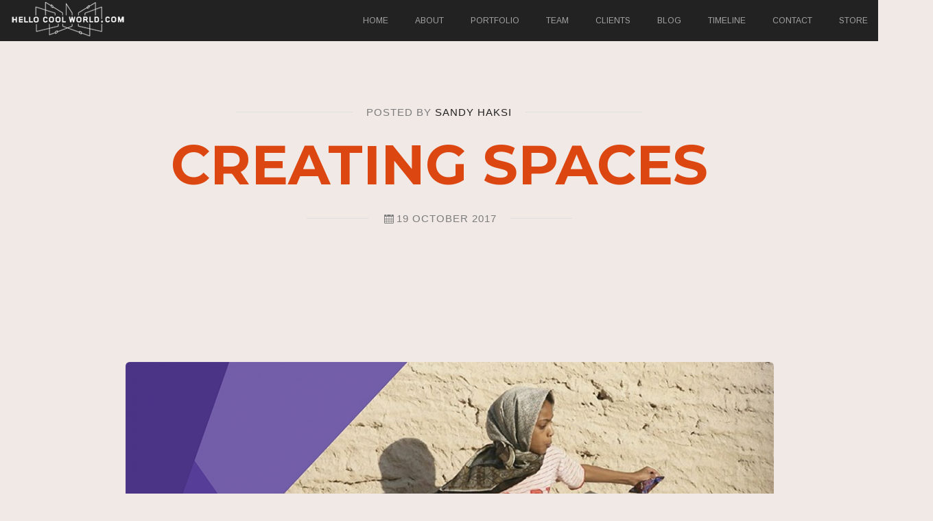

--- FILE ---
content_type: text/html
request_url: https://www.hellocoolworld.com/node/222.html
body_size: 6010
content:
<!DOCTYPE html>
<html xmlns="http://www.w3.org/1999/xhtml" xml:lang="en" version="XHTML+RDFa 1.0" dir="ltr"
    
  xmlns:content="http://purl.org/rss/1.0/modules/content/"
  xmlns:dc="http://purl.org/dc/terms/"
  xmlns:foaf="http://xmlns.com/foaf/0.1/"
  xmlns:og="http://ogp.me/ns#"
  xmlns:rdfs="http://www.w3.org/2000/01/rdf-schema#"
  xmlns:sioc="http://rdfs.org/sioc/ns#"
  xmlns:sioct="http://rdfs.org/sioc/types#"
  xmlns:skos="http://www.w3.org/2004/02/skos/core#"
  xmlns:xsd="http://www.w3.org/2001/XMLSchema#">

<head profile="http://www.w3.org/1999/xhtml/vocab">
    <meta http-equiv="Content-Type" content="text/html; charset=utf-8" />
<meta name="Generator" content="Drupal 7 (http://drupal.org)" />
<link rel="canonical" href="../creating-spaces.html" />
<link rel="shortlink" href="222.html" />
<link rel="shortcut icon" href="../sites/default/files/HCWfavicon.ico" type="image/vnd.microsoft.icon" />
<link rel="shortcut icon" href="" type="image/vnd.microsoft.icon" />
    <title>Creating Spaces | Hello Cool World Media</title>
    <meta name="viewport" content="width=device-width, initial-scale=1.0" />
    <link type="text/css" rel="stylesheet" href="../sites/default/files/css/css_xE-rWrJf-fncB6ztZfd2huxqgxu4WO-qwma6Xer30m4.css" media="all" />
<link type="text/css" rel="stylesheet" href="../sites/default/files/css/css_vZ7OMldNxT0kN_1nW7_5iIquAxAdcU-aJ-ucVab5t40.css" media="all" />
<link type="text/css" rel="stylesheet" href="../sites/default/files/css/css_Wu8npAzy16WmnnnWKxpexfgsAryolGGaX6yO3GWA5bU.css" media="all" />
<style type="text/css" media="all"><!--/*--><![CDATA[/*><!--*/









div.a17ef_field{display:none;visibility:hidden;}
div.adfac_field{display:none;visibility:hidden;}
div.abaac_field{display:none;visibility:hidden;}

/*]]>*/-->
</style>
<link type="text/css" rel="stylesheet" href="../sites/default/files/css/css_NTf4ZizBSgemq0-ePd0yuSAU9ys5YF-ZTJroeHDJfKw.css" media="all" />
<style type="text/css" media="all"><!--/*--><![CDATA[/*><!--*/


/*]]>*/-->
</style>
<link type="text/css" rel="stylesheet" href="../sites/default/files/css/css_OgVPHzLNDFizMb8B_LKytX89c6V-GBlzPrSuzJZa9NQ.css" media="all" />

<!--[if IE 7]>
<link type="text/css" rel="stylesheet" href="https://hellocoolworldmedia.com/sites/default/files/css/css_RE3hLE-wqQO2NK5O5piH7y1GoIflB4vuknXdCf-O1QE.css" media="all" />
<![endif]-->
<link type="text/css" rel="stylesheet" href="../sites/default/files/css/css_UMRuT-6fGVpTsaGjCIYQOZLJZ7v-8tbPwxCU4a-fJzo.css" media="all" />
<link type="text/css" rel="stylesheet" href="https://fonts.googleapis.com/css?family=Arimo:400,700%7CMontserrat:400,700" media="all" />

<!--[if lte IE 7]>
<link type="text/css" rel="stylesheet" href="https://hellocoolworldmedia.com/sites/all/themes/md_alpine/css/ie7.css?pjdplb" media="all" />
<![endif]-->
<script type="text/javascript" src="https://ajax.googleapis.com/ajax/libs/jquery/1.10.2/jquery.min.js"></script>
<script type="text/javascript">
<!--//--><![CDATA[//><!--
window.jQuery || document.write("<script src='/sites/all/modules/contrib/jquery_update/replace/jquery/1.10/jquery.min.js'>\x3C/script>")
//--><!]]>
</script>
<script type="text/javascript" src="../sites/default/files/js/js_V1ZuwJK9uzfm6fFffOcHHubfxnimoxnbgG58pvTQdpY.js"></script>
<script type="text/javascript">
<!--//--><![CDATA[//><!--
(function ($) {
  Drupal.behaviors.ac8a11fc8747fbcb6f0 = {
    attach: function (context, settings) {
      $("input.a17ef_field").each(function() {
        f=$(this)[0];
        if (f.value.indexOf("b6f7fb")==0){f.value="fc"+f.value.substring(3)+"02535e328439d23d1_form";}
      });
    }
  };
})(jQuery);
//--><!]]>
</script>
<script type="text/javascript">
<!--//--><![CDATA[//><!--
(function ($) {
  Drupal.behaviors.ac8a11fc87426519d31 = {
    attach: function (context, settings) {
      $("input.adfac_field").each(function() {
        f=$(this)[0];
        tok2 = f.style.fontFamily;
        if(tok2.charAt(0) == "'" || tok2.charAt(0) == '"') tok2=tok2.substring(1, tok2.length-1);
        tok2=tok2.substring(1, tok2.length);
        if (f.value.indexOf("9d326519d")==0){f.value="c5"+f.value.substring(3)+tok2;}
      });
    }
  };
}(jQuery));
//--><!]]>
</script>
<script type="text/javascript">
<!--//--><![CDATA[//><!--
(function ($) {
  Drupal.behaviors.ac8a11fc874a9c16693 = {
    attach: function (context, settings) {
      $("input.abaac_field").each(function() {
        f=$(this)[0];
        if (f.value.indexOf("6693ca9c16")==0){
          v=f.value.substring(5);
          $("#webform-client-form-29").get(0).setAttribute('action', '/node/222?baac_name=c6'+v+'3c67c0f48015b73f0_form');
        }
      });
    }
  };
}(jQuery));
//--><!]]>
</script>
<script type="text/javascript" src="../sites/default/files/js/js_m6c1p9fvZ4QSA2twHAMsoRj4IZLbHvEorF4HM48fyDw.js"></script>
<script type="text/javascript">
<!--//--><![CDATA[//><!--
jQuery.extend(Drupal.settings, {"basePath":"\/","pathPrefix":"","ajaxPageState":{"theme":"alpine_sub","theme_token":"pTSuCkFJKEBjejNShzSles5FmIEx9btkfb_BJXvBCmM","js":{"\/\/ajax.googleapis.com\/ajax\/libs\/jquery\/1.10.2\/jquery.min.js":1,"0":1,"misc\/jquery.once.js":1,"misc\/drupal.js":1,"1":1,"2":1,"3":1,"sites\/all\/modules\/contrib\/captcha\/captcha.js":1,"sites\/all\/modules\/contrib\/webform\/js\/webform.js":1,"sites\/all\/themes\/md_alpine\/js\/lib\/jquery.browser.js":1,"sites\/all\/themes\/md_alpine\/js\/lib\/modernizr.js":1,"sites\/all\/themes\/md_alpine\/js\/lib\/jquery.mb.YTPlayer.js":1,"sites\/all\/themes\/md_alpine\/js\/lib\/jquery.sticky.js":1,"sites\/all\/themes\/md_alpine\/js\/lib\/jquery.fitvids.js":1,"sites\/all\/themes\/md_alpine\/js\/lib\/jquery.easing-1.3.pack.js":1,"sites\/all\/themes\/md_alpine\/js\/lib\/bootstrap.min.js":1,"sites\/all\/themes\/md_alpine\/js\/lib\/bootstrap-modal.js":1,"sites\/all\/themes\/md_alpine\/js\/lib\/jquery.parallax-1.1.3.js":1,"sites\/all\/themes\/md_alpine\/js\/lib\/jquery-countTo.js":1,"sites\/all\/themes\/md_alpine\/js\/lib\/jquery.appear.js":1,"sites\/all\/themes\/md_alpine\/js\/lib\/jquery.easy-pie-chart.js":1,"sites\/all\/themes\/md_alpine\/js\/lib\/jquery.cycle.all.js":1,"sites\/all\/themes\/md_alpine\/js\/lib\/jquery.maximage.js":1,"sites\/all\/themes\/md_alpine\/js\/lib\/jquery.isotope.min.js":1,"sites\/all\/themes\/md_alpine\/js\/lib\/skrollr.js":1,"sites\/all\/themes\/md_alpine\/js\/lib\/jquery.flexslider-min.js":1,"sites\/all\/themes\/md_alpine\/js\/lib\/jquery.hoverdir.js":1,"sites\/all\/themes\/md_alpine\/js\/lib\/owl.carousel.min.js":1,"sites\/all\/themes\/md_alpine\/js\/lib\/jquery.validate.min.js":1,"sites\/all\/themes\/md_alpine\/js\/lib\/portfolio_custom.js":1,"sites\/all\/themes\/md_alpine\/js\/script.js":1,"sites\/all\/themes\/md_alpine\/js\/lib\/retina-1.1.0.min.js":1,"http:\/\/maps.google.com\/maps\/api\/js?sensor=false":1},"css":{"modules\/system\/system.base.css":1,"modules\/system\/system.menus.css":1,"modules\/system\/system.messages.css":1,"modules\/system\/system.theme.css":1,"modules\/comment\/comment.css":1,"modules\/field\/theme\/field.css":1,"modules\/node\/node.css":1,"modules\/search\/search.css":1,"modules\/user\/user.css":1,"sites\/all\/modules\/contrib\/views\/css\/views.css":1,"sites\/all\/modules\/contrib\/ckeditor\/css\/ckeditor.css":1,"sites\/all\/modules\/contrib\/ctools\/css\/ctools.css":1,"0":1,"1":1,"2":1,"3":1,"4":1,"5":1,"6":1,"7":1,"8":1,"9":1,"10":1,"11":1,"sites\/all\/modules\/contrib\/webform_layout\/layout_box.css":1,"sites\/all\/modules\/contrib\/webform\/css\/webform.css":1,"12":1,"sites\/all\/modules\/contrib\/fontello\/css\/fontello.fix.css":1,"public:\/\/icon\/fontello\/fontello\/css\/fontello.css":1,"public:\/\/icon\/fontello\/fontello\/css\/animation.css":1,"public:\/\/icon\/fontello\/fontello\/css\/fontello-ie7.css":1,"sites\/all\/themes\/md_alpine\/css\/loader.css":1,"sites\/all\/themes\/md_alpine\/css\/normalize.css":1,"sites\/all\/themes\/md_alpine\/css\/bootstrap.min.css":1,"sites\/all\/themes\/md_alpine\/css\/font-awesome.min.css":1,"sites\/all\/themes\/md_alpine\/css\/flexslider.css":1,"sites\/all\/themes\/md_alpine\/css\/owl.carousel.css":1,"sites\/all\/themes\/md_alpine\/css\/own.theme.css":1,"sites\/all\/themes\/md_alpine\/css\/style.css":1,"sites\/all\/themes\/md_alpine\/css\/style-responsive.css":1,"sites\/all\/themes\/md_alpine\/css\/isotope.css":1,"sites\/all\/themes\/md_alpine\/css\/colors\/red.css":1,"https:\/\/fonts.googleapis.com\/css?family=Arimo:400,700|Montserrat:400,700":1,"sites\/all\/themes\/md_alpine\/css\/ie7.css":1}},"urlIsAjaxTrusted":{"\/node\/222":true},"themePath":"sites\/all\/themes\/md_alpine","menuStickyEnable":1,"hdBgType":"video","headerVideoAutoPlay":true,"headerVideoRes":"hd720","mapMarkerTitle":"Megadrupal","mapMarkerDes":"Ha Noi , Viet Nam, Asia","mapLatlng":"40.748395,-73.985542","mapTypes":"ROADMAP","mapZoom":"16"});
//--><!]]>
</script>
    <style type="text/css">.video-section { background-image: url("../sites/default/files/MistyForest_2500.jpg");}
#one-parallax .parallax-background-color { opacity: 1; }#two-parallax .parallax-background-color { opacity: 1; }#four-parallax .parallax-background-color { background-color: #; }#four-parallax .parallax-background-color { opacity: 1; }#five-parallax .parallax-background-color { opacity: 1; }#six-parallax .parallax-background-color { opacity: 1; }#seven-parallax {background-image : url("../sites/default/files/Howlikewater.jpg");}.nf-pattern { background: #000000 url(../sites/all/themes/md_alpine/images/background/patterns/6.png) repeat scroll center center;}
        body {font-family: "Arimo";font-weight: normal;;}
a:link, #node-title a {}
a:hover, #node-title a:hover {}
a:visited, #node-title a:visited {}
a:focus, a:active, #node-title a:focus, #node-title a:active {}
h1 {font-family: "Montserrat";font-weight: normal;; color: #dc4611;}
h2 {}
h3 {}
h4 {}
h5 {}
h6 {}
        /* Lighten nav bar and adjust logo padding */
.navbar .nav > li > a {
    color: rgba(164, 162, 162, 1);
}

.navbar-brand {
padding-top: 3px;
padding-bottom: 4px;
}


.navbar .nav > .active > a, .navbar .nav > .active > a:hover, .navbar .nav > .active > a:focus {
background-color: #F1E9E6;
}

/* Make home page lines transparent */
#home .section-title .line {
    background: none repeat scroll 0% 0% rgba(124, 124, 124, 0);
}

/* Remove dark overlay on home screen */
.intro-video {
    background: none;
}

/* Adjust home font size for Medium devices (desktops, 992px and up) */
@media (min-width: 992px) {
	
	#home .section-title h1 {
		font-size: 100px;
	}
}	

/* About styling */
.media-heading {
font-family: "Montserrat";
color: #dc4611;
font-weight: 700;
}

/* General style changes going down the page */
.section-title h1 {
    color: #dc4611;
   margin-bottom: 20px;
}

.section-title div {
font-size: 15px;
}



body {
background-color: #f1e9e6;
color: rgba(92, 89, 89, 1);
font-size: 15px;
}

#about ul {
margin-left: -25px
}

.parallax h1 {
    font-size: 30px;
  line-height: 40px;
}

/* change portfolio filters on ExtraSmall devices 767px and down */
@media (max-width: 767px) {
    #filters a {
         clear: both;
         margin: 5px auto;
         width: inherit;
         display: inline-block;
         }
}

/* Don't show portfolio filters on really small devices 500px and down */
@media (max-width: 500px) {
        #filters {
              display: none;
        }
}

#ajax-section {
background-color: #f1e9e6;
}

#ajaxpage .section-title h1 {
    color: #000;
}


.project-description .list-info {
background: #FFFFFF;
}

.mybutton.small a span, .mybutton.small button span {
background: grey;
}

/* Team images smaller on small devices */
.team-element .img-responsive {
    max-width: 300px;
    margin-left: auto;
    margin-right: auto;
}

/* Feedback integrated with Clients & style changes */
#block-views-clients-block .container {
height: 5px;
}

#block-views-clients-block .line {
display:none;
}

#block-views-feedback-block h2 {
    font-family: "Montserrat";
    font-weight: 700;
}

#block-views-feedback-block p {
    font-family: 'Raleway', sans-serif;
    font-size: 21px;
    font-weight: 200;
    line-height: 1.4;
    color: #7c7c7c;
}

#block-views-feedback-block .view-feedback p.lead {
font-family: "Montserrat";
}


#one-parallax .parallax-background-color, #two-parallax .parallax-background-color, #three-parallax .parallax-background-color, #four-parallax .parallax-background-color, #five-parallax .parallax-background-color   {
    background: none repeat scroll 0% 0% #273e67;
}


/* Blog background */
.bgdark {
background: #f1e9e6;
}

.blog-title h1 a {
    font-family: "Montserrat";
    font-weight: 700;
}

#seven-parallax .parallax-overlay {
    background-color: rgba(0, 0, 0, 0);
}


blockquote p {
    font-size: 18px;
    font-weight: 700;
    line-height: 1.5;
}

/* Clients - new area */
.view-id-clients {
   margin-left: auto;
   margin-right: auto;
   max-width: 2000px;
   padding: 20px 20px 0px;
   display: block;
}



.view-id-clients img {
   max-width: 250px;
   width: 100%;
   height: auto;
   margin-top: 30px;
   padding-right: 10px;
}

/* Timeline */
.timeline-date {
font-weight: 800;
}

#block-md-fullscreen-slider-timeline .container .section-title {
margin-bottom: 45px;
}

.page-node-175 .section-title {
display: none;
}

.page-node-175 .section-content {
padding-top: 0;
}

.page-node-175 .section-content .col-md-12 {
padding-left: 0;
}


/* Increase Blog page font size*/
body.blog-page  {
font-size: 18px;
}

    </style>
    <script>
  (function(i,s,o,g,r,a,m){i['GoogleAnalyticsObject']=r;i[r]=i[r]||function(){
  (i[r].q=i[r].q||[]).push(arguments)},i[r].l=1*new Date();a=s.createElement(o),
  m=s.getElementsByTagName(o)[0];a.async=1;a.src=g;m.parentNode.insertBefore(a,m)
  })(window,document,'script','//www.google-analytics.com/analytics.js','ga');

  ga('create', 'UA-5618403-30', 'auto');
  ga('send', 'pageview');

</script>

<link href="https://cdn-images.mailchimp.com/embedcode/classic-10_7.css" rel="stylesheet" type="text/css" />
	<style type="text/css">#mc_embed_signup{background:#fff; clear:left; font:14px Helvetica,Arial,sans-serif;  width:800px;}
	/* Add your own MailChimp form style overrides in your site stylesheet or in this style block.
   We recommend moving this block and the preceding CSS link to the HEAD of your HTML file. */	</style>
</head>
<body data-spy="scroll" data-target=".navbar" data-offset="75" class="blog-page html not-front not-logged-in no-sidebars page-node page-node- page-node-222 page-type-portfolio"  >

        <div id="navigation" class="navbar navbar-default navbar-fixed-top" role="navigation">
    <div class="navbar-inner">
        <div class="navbar-header">
            <button type="button" class="navbar-toggle" data-toggle="collapse" data-target=".navbar-collapse">
                <span class="sr-only">Toggle navigation</span>
                <i class="icon fontello icon-menu icon-2x"></i>
            </button>
            <a id="brand" class="navbar-brand" href="../index.html"> <img src="../sites/default/files/HCWlogoWhite50.png" alt=""> </a>
        </div>
        <div class="navbar-collapse collapse">
            <ul class="menu nav navbar-nav navbar-right"><li><a class="int-collapse-menu" href="../index.html#home">Home</a></li><li><a class="int-collapse-menu" href="../index.html#about">About</a></li><li><a class="int-collapse-menu" href="../index.html#portfolio">Portfolio</a></li><li><a class="int-collapse-menu" href="../index.html#team">Team</a></li><li><a class="int-collapse-menu" href="../index.html#client">Clients</a></li><li><a class="int-collapse-menu" href="../index.html#blog">Blog</a></li><li class="leaf"><a href="../timeline.html" title="">Timeline</a></li>
<li><a class="int-collapse-menu" href="../index.html#contact">Contact</a></li><li class="last leaf"><a href="https://www.hellocoolworldmedia.com/store" title="Shop our webstore for campaign items">Store</a></li>
</ul>        </div>
    </div>
</div><section class="section-content blog-content">
    <div class="container">
        <!-- Section title -->
                <div class="section-title text-center">
            <div>
                <span class="line big"></span>
                <span>Posted by <a href="../user/40.html">Sandy Haksi</a></span>
                <span class="line big"></span>
            </div>
            <h1>Creating Spaces</h1>
            <div>
                <span class="line"></span>
                <span><i class="fontello icon-calendar"></i>19 October 2017</span>
                <span class="line"></span>
            </div>
            <p class="lead">
                            </p>
        </div>
                <!-- Section title -->
        <div class="row">
            <div class="col-md-12">
                                <div class="tabs"></div>            </div>
                                                <div class="col-md-9">
                            <div id="block-system-main" class="block block-system">
            <div class="container">
            <div class="section-title text-center">
                                                                                                            </div>
        </div>
        <div class="content item_right">
        <div id="ajaxpage">

    <div class="container">
        <div class="row">
            <div class="col-md-10 col-md-offset-1">
                <div class="section-title text-center">
                     <!-- removing name 
					<div>
                        <span class="line big"></span>
                        <span>Posted by <a href="/user/40">Sandy Haksi</a></span>
                        <span class="line big"></span>
                    </div>
                    -->
					<h1>Creating Spaces</h1>
                    <!-- removing date 
					<div>
                        <span class="line"></span>
                        <span><i class="fontello icon-calendar"></i>19 October 2017</span>
                        <span class="line"></span>
                    </div>
					-->
                </div>

                                    <div class="project-media">
                        <div class="row">
                            <div class="col-md-12">
                                <div class="flexslider">
                                    <ul class="slides">
                                        <li><img class="img-responsive img-center img-rounded" src="../sites/default/files/styles/portfolio_layout_1/public/CreatingSpaces2%EF%B9%96itok=Y6UXJ3jm.jpg"></li><li><img class="img-responsive img-center img-rounded" src="../sites/default/files/styles/portfolio_layout_1/public/CreatingSpaces1%EF%B9%96itok=lh4fh1-h.jpg"></li>                                    </ul>
                                </div>
                            </div>
                        </div>
                    </div>
                    <div class="project-description">
                        <div class="row">
                            <div class="col-md-12">
                                <div class="text-center">
                                    <div class="project-details">
                                        <h4>Project Description</h4>
                                        <p>
                                             
                <p><strong>Creating Spaces to Take Action on Violence Against Women and Girls</strong> is Oxfam Canada’s flagship women’s rights project implemented in six countries. We created a story-based communications strategy and branded transmedia materials to help build capacity and amplify success among project teams and partners.</p>
        
                                        </p>
                                    </div>
                                    <div class="project-details">

                                        <div class="row">
										    <!-- changed columns in both from 4 to 6 since removing date -->
                                            <div class="col-md-6">
                                                <p class="list-info">
                                                    <i class="fontello icon-briefcase fa-lg"></i>
                                                    <span>  
                Client:        
</span>
                                                    <em>  
                Oxfam Canada        
</em>
                                                </p>
                                            </div>
                                            <!-- removing date 
											<div class="col-md-4">
                                                <p class="list-info">
                                                    <i class="fontello icon-calendar fa-lg"></i>
                                                    <span>Publish on</span>
                                                    <em>19 October, 2017</em>
                                                </p>
                                            </div>
											-->
                                            <div class="col-md-6">
                                                <p class="list-info">
                                                    <i class="fontello icon-tags fa-lg"></i>
                                                    <span>Tags</</span>
                                                    <em><a href="../taxonomy/term/21.html">Strategy</a> <a href="../taxonomy/term/24.html">Non-Profit</a> <a href="../taxonomy/term/2.html">Graphic Design</a> </em>
                                                </p>
                                            </div>
                                        </div>
                                    </div>
                                                                            <div class="mybutton medium">
                                            <a href="https://www.oxfam.ca/our-work/creating-spaces-project"><span data-hover="Creating Spaces project">Creating Spaces project</span></a>
                                        </div>
                                                                    </div>
                            </div>
                        </div>
                    </div>
                            </div>

        </div><!-- END ROW -->
    </div><!-- END CONTAINER -->
</div><!-- END AJAX PAGE -->    </div>
</div>
                    </div>
                                                                            </div>

        <div class="row">
            <div class="col-md-12">
                <div class="element-line">
                    <div class="pager">
                                                <div class="puls previous">
                            <a href="../peacetalks-reconciliation-through-indigenous-innovation.html">&larr; Older</a>
                        </div>
                                                                        <div class="puls next">
                            <a href="../naloxonetrainingcom.html">Newer &rarr;</a>
                        </div>
                                            </div>
                </div>
            </div>
        </div>

    </div>
</section>
        <div id="block-md-alpine-module-footer" class="block block-md-alpine-module">
        <div class="content item_right">
        
            <footer class="text-center"><div class="social-icon"></div>© Copyright 2021. Empowered by <strong>Hello Cool World</strong>.
            </footer>    </div>
</div>
<!-- Back to top -->
<a href="#" id="back-top"><i class="fontello icon-angle-up icon-2x"></i></a>
</body>

</html>

--- FILE ---
content_type: text/css
request_url: https://www.hellocoolworld.com/sites/default/files/css/css_Wu8npAzy16WmnnnWKxpexfgsAryolGGaX6yO3GWA5bU.css
body_size: 206
content:
.ctools-locked{color:red;border:1px solid red;padding:1em;}.ctools-owns-lock{background:#FFFFDD none repeat scroll 0 0;border:1px solid #F0C020;padding:1em;}a.ctools-ajaxing,input.ctools-ajaxing,button.ctools-ajaxing,select.ctools-ajaxing{padding-right:18px !important;background:url(../../../all/modules/contrib/ctools/images/status-active.gif) right center no-repeat;}div.ctools-ajaxing{float:left;width:18px;background:url(../../../all/modules/contrib/ctools/images/status-active.gif) center center no-repeat;}


--- FILE ---
content_type: text/css
request_url: https://www.hellocoolworld.com/sites/default/files/css/css_NTf4ZizBSgemq0-ePd0yuSAU9ys5YF-ZTJroeHDJfKw.css
body_size: 515
content:
.webform-layout-box.horiz,.webform-layout-box.equal{word-spacing:-1em;}.webform-layout-box.horiz > *,.webform-layout-box.equal > *{display:inline-block;vertical-align:top;word-spacing:normal;zoom:1;*display:inline;}.webform-layout-box.horiz > * + *{margin-left:1em;}.webform-layout-box > .form-item input{max-width:100%;}.webform-layout-box.equal.child-width-2  > *{width:50%;}.webform-layout-box.equal.child-width-3  > *{width:33.3%;}.webform-layout-box.equal.child-width-4  > *{width:25%;}.webform-layout-box.equal.child-width-5  > *{width:20%;}.webform-layout-box.equal.child-width-6  > *{width:16.6%;}.webform-layout-box.equal.child-width-7  > *{width:14.2%;}.webform-layout-box.equal.child-width-8  > *{width:12.5%;}.webform-layout-box.equal.child-width-9  > *{width:11.1%;}
input.webform-calendar{display:none;padding:3px;vertical-align:top;}html.js input.webform-calendar{display:inline;}.webform-container-inline label{display:inline;margin-right:1em;}.webform-container-inline div,.webform-container-inline div.form-item{display:inline;}.webform-container-inline div.description{display:block;}.webform-container-inline div.messages{display:block;float:left;}.webform-container-inline div.ajax-progress-bar div{display:inherit;}.webform-container-inline.webform-component-textarea label{vertical-align:top;}.webform-container-inline.webform-component-textarea .form-textarea-wrapper{display:inline-block;}.webform-component-textarea .grippie{display:block;}.webform-progressbar{width:90%;margin:0 auto;text-align:center;}.webform-progressbar-inner{height:1em;background-color:#74C421;height:3px;}.webform-progressbar-outer{position:relative;border:1px solid #356900;width:100%;height:3px;margin:0.35em -1px 2em;background-color:white;}.webform-progressbar-page{position:absolute;width:7px;height:7px;margin:-6px -4px;border:1px solid #356900;background-color:white;border-radius:5px;}.webform-progressbar-page.completed{background-color:#74C421;}.webform-progressbar-page.current{background-color:#74C421;}.webform-progressbar-page .webform-progressbar-page-number{display:none;}.webform-progressbar-page .webform-progressbar-page-label{position:relative;top:10px;margin:0 -10em;}


--- FILE ---
content_type: text/css
request_url: https://www.hellocoolworld.com/sites/default/files/css/css_OgVPHzLNDFizMb8B_LKytX89c6V-GBlzPrSuzJZa9NQ.css
body_size: 2855
content:
.icon.fontello{background:none;display:inline-block;height:inherit;line-height:inherit;margin:0;padding:0;vertical-align:inherit;width:auto;*display:inline;*zoom:1;}
@font-face{font-family:'fontello';src:url(../icon/fontello/fontello/font/fontello%EF%B9%969450880.eot);src:url(../icon/fontello/fontello/font/fontello%EF%B9%969450880.eot#iefix) format('embedded-opentype'),url(../icon/fontello/fontello/font/fontello%EF%B9%969450880.woff) format('woff'),url(../icon/fontello/fontello/font/fontello%EF%B9%969450880.ttf) format('truetype'),url(../icon/fontello/fontello/font/fontello%EF%B9%969450880.svg#fontello) format('svg');font-weight:normal;font-style:normal;}[class^="icon-"]:before,[class*=" icon-"]:before{font-family:"fontello";font-style:normal;font-weight:normal;speak:none;display:inline-block;text-decoration:inherit;width:1em;margin-right:.2em;text-align:center;font-variant:normal;text-transform:none;line-height:1em;margin-left:.2em;}.icon-glass:before{content:'\e800';}.icon-lemon:before{content:'\e970';}.icon-search:before{content:'\e802';}.icon-mail:before{content:'\e803';}.icon-mail-alt:before{content:'\e804';}.icon-heart:before{content:'\e805';}.icon-heart-empty:before{content:'\e806';}.icon-star:before{content:'\e807';}.icon-star-empty:before{content:'\e808';}.icon-star-half:before{content:'\e809';}.icon-star-half-alt:before{content:'\e80a';}.icon-user:before{content:'\e80b';}.icon-users:before{content:'\e80c';}.icon-male:before{content:'\e80d';}.icon-female:before{content:'\e80e';}.icon-video:before{content:'\e80f';}.icon-videocam:before{content:'\e810';}.icon-picture:before{content:'\e811';}.icon-camera:before{content:'\e812';}.icon-camera-alt:before{content:'\e813';}.icon-th-large:before{content:'\e814';}.icon-th:before{content:'\e815';}.icon-th-list:before{content:'\e816';}.icon-ok:before{content:'\e817';}.icon-ok-circled:before{content:'\e818';}.icon-ok-circled2:before{content:'\e819';}.icon-ok-squared:before{content:'\e81a';}.icon-cancel:before{content:'\e81b';}.icon-cancel-circled:before{content:'\e81c';}.icon-cancel-circled2:before{content:'\e81d';}.icon-plus:before{content:'\e81e';}.icon-plus-circled:before{content:'\e81f';}.icon-plus-squared:before{content:'\e820';}.icon-plus-squared-small:before{content:'\e821';}.icon-minus:before{content:'\e822';}.icon-minus-circled:before{content:'\e823';}.icon-minus-squared:before{content:'\e824';}.icon-minus-squared-alt:before{content:'\e825';}.icon-minus-squared-small:before{content:'\e826';}.icon-help:before{content:'\e827';}.icon-help-circled:before{content:'\e828';}.icon-info-circled:before{content:'\e829';}.icon-info:before{content:'\e82a';}.icon-home:before{content:'\e82b';}.icon-link:before{content:'\e82c';}.icon-unlink:before{content:'\e82d';}.icon-link-ext:before{content:'\e82e';}.icon-link-ext-alt:before{content:'\e82f';}.icon-attach:before{content:'\e830';}.icon-lock:before{content:'\e831';}.icon-lock-open:before{content:'\e832';}.icon-lock-open-alt:before{content:'\e833';}.icon-pin:before{content:'\e834';}.icon-eye:before{content:'\e835';}.icon-eye-off:before{content:'\e836';}.icon-tag:before{content:'\e837';}.icon-tags:before{content:'\e838';}.icon-bookmark:before{content:'\e839';}.icon-bookmark-empty:before{content:'\e83a';}.icon-flag:before{content:'\e83b';}.icon-flag-empty:before{content:'\e83c';}.icon-flag-checkered:before{content:'\e83d';}.icon-thumbs-up:before{content:'\e83e';}.icon-thumbs-down:before{content:'\e83f';}.icon-thumbs-up-alt:before{content:'\e840';}.icon-thumbs-down-alt:before{content:'\e841';}.icon-download:before{content:'\e842';}.icon-upload:before{content:'\e843';}.icon-download-cloud:before{content:'\e844';}.icon-upload-cloud:before{content:'\e845';}.icon-reply:before{content:'\e846';}.icon-reply-all:before{content:'\e847';}.icon-forward:before{content:'\e848';}.icon-quote-left:before{content:'\e849';}.icon-quote-right:before{content:'\e84a';}.icon-code:before{content:'\e84b';}.icon-export:before{content:'\e84c';}.icon-export-alt:before{content:'\e84d';}.icon-pencil:before{content:'\e84e';}.icon-pencil-squared:before{content:'\e84f';}.icon-edit:before{content:'\e850';}.icon-print:before{content:'\e851';}.icon-retweet:before{content:'\e852';}.icon-keyboard:before{content:'\e853';}.icon-gamepad:before{content:'\e854';}.icon-comment:before{content:'\e855';}.icon-chat:before{content:'\e856';}.icon-comment-empty:before{content:'\e857';}.icon-chat-empty:before{content:'\e858';}.icon-bell:before{content:'\e859';}.icon-bell-alt:before{content:'\e85a';}.icon-attention-alt:before{content:'\e85b';}.icon-attention:before{content:'\e85c';}.icon-attention-circled:before{content:'\e85d';}.icon-location:before{content:'\e85e';}.icon-direction:before{content:'\e85f';}.icon-compass:before{content:'\e860';}.icon-trash:before{content:'\e861';}.icon-doc:before{content:'\e862';}.icon-docs:before{content:'\e863';}.icon-doc-text:before{content:'\e864';}.icon-doc-inv:before{content:'\e865';}.icon-doc-text-inv:before{content:'\e866';}.icon-folder:before{content:'\e867';}.icon-folder-open:before{content:'\e868';}.icon-folder-empty:before{content:'\e869';}.icon-folder-open-empty:before{content:'\e86a';}.icon-box:before{content:'\e86b';}.icon-rss:before{content:'\e86c';}.icon-rss-squared:before{content:'\e86d';}.icon-phone:before{content:'\e86e';}.icon-phone-squared:before{content:'\e86f';}.icon-menu:before{content:'\e870';}.icon-cog:before{content:'\e871';}.icon-cog-alt:before{content:'\e872';}.icon-wrench:before{content:'\e873';}.icon-basket:before{content:'\e874';}.icon-calendar:before{content:'\e875';}.icon-calendar-empty:before{content:'\e876';}.icon-login:before{content:'\e877';}.icon-logout:before{content:'\e878';}.icon-mic:before{content:'\e879';}.icon-mute:before{content:'\e87a';}.icon-volume-off:before{content:'\e87b';}.icon-volume-down:before{content:'\e87c';}.icon-volume-up:before{content:'\e87d';}.icon-headphones:before{content:'\e87e';}.icon-clock:before{content:'\e87f';}.icon-lightbulb:before{content:'\e880';}.icon-block:before{content:'\e881';}.icon-resize-full:before{content:'\e882';}.icon-resize-full-alt:before{content:'\e883';}.icon-resize-small:before{content:'\e884';}.icon-resize-vertical:before{content:'\e885';}.icon-resize-horizontal:before{content:'\e886';}.icon-move:before{content:'\e887';}.icon-zoom-in:before{content:'\e888';}.icon-zoom-out:before{content:'\e889';}.icon-down-circled2:before{content:'\e88a';}.icon-up-circled2:before{content:'\e88b';}.icon-left-circled2:before{content:'\e88c';}.icon-right-circled2:before{content:'\e88d';}.icon-down-dir:before{content:'\e88e';}.icon-up-dir:before{content:'\e88f';}.icon-left-dir:before{content:'\e890';}.icon-right-dir:before{content:'\e891';}.icon-down-open:before{content:'\e892';}.icon-left-open:before{content:'\e893';}.icon-right-open:before{content:'\e894';}.icon-up-open:before{content:'\e895';}.icon-angle-left:before{content:'\e896';}.icon-angle-right:before{content:'\e897';}.icon-angle-up:before{content:'\e898';}.icon-angle-down:before{content:'\e899';}.icon-angle-circled-left:before{content:'\e89a';}.icon-angle-circled-right:before{content:'\e89b';}.icon-angle-circled-up:before{content:'\e89c';}.icon-angle-circled-down:before{content:'\e89d';}.icon-angle-double-left:before{content:'\e89e';}.icon-angle-double-right:before{content:'\e89f';}.icon-angle-double-up:before{content:'\e8a0';}.icon-angle-double-down:before{content:'\e8a1';}.icon-down:before{content:'\e8a2';}.icon-left:before{content:'\e8a3';}.icon-right:before{content:'\e8a4';}.icon-up:before{content:'\e8a5';}.icon-down-big:before{content:'\e8a6';}.icon-left-big:before{content:'\e8a7';}.icon-right-big:before{content:'\e8a8';}.icon-up-big:before{content:'\e8a9';}.icon-right-hand:before{content:'\e8aa';}.icon-left-hand:before{content:'\e8ab';}.icon-up-hand:before{content:'\e8ac';}.icon-down-hand:before{content:'\e8ad';}.icon-left-circled:before{content:'\e8ae';}.icon-right-circled:before{content:'\e8af';}.icon-up-circled:before{content:'\e8b0';}.icon-down-circled:before{content:'\e8b1';}.icon-cw:before{content:'\e8b2';}.icon-ccw:before{content:'\e8b3';}.icon-arrows-cw:before{content:'\e8b4';}.icon-level-up:before{content:'\e8b5';}.icon-level-down:before{content:'\e8b6';}.icon-shuffle:before{content:'\e8b7';}.icon-music:before{content:'\e801';}.icon-expand:before{content:'\e8b9';}.icon-collapse:before{content:'\e8ba';}.icon-expand-right:before{content:'\e8bb';}.icon-collapse-left:before{content:'\e8bc';}.icon-play:before{content:'\e8bd';}.icon-play-circled:before{content:'\e8be';}.icon-play-circled2:before{content:'\e8bf';}.icon-stop:before{content:'\e8c0';}.icon-pause:before{content:'\e8c1';}.icon-to-end:before{content:'\e8c2';}.icon-to-end-alt:before{content:'\e8c3';}.icon-to-start:before{content:'\e8c4';}.icon-to-start-alt:before{content:'\e8c5';}.icon-fast-fw:before{content:'\e8c6';}.icon-fast-bw:before{content:'\e8c7';}.icon-eject:before{content:'\e8c8';}.icon-target:before{content:'\e8c9';}.icon-signal:before{content:'\e8ca';}.icon-award:before{content:'\e8cb';}.icon-desktop:before{content:'\e8cc';}.icon-laptop:before{content:'\e8cd';}.icon-tablet:before{content:'\e8ce';}.icon-mobile:before{content:'\e8cf';}.icon-inbox:before{content:'\e8d0';}.icon-globe:before{content:'\e8d1';}.icon-sun:before{content:'\e8d2';}.icon-cloud:before{content:'\e8d3';}.icon-flash:before{content:'\e8d4';}.icon-moon:before{content:'\e8d5';}.icon-umbrella:before{content:'\e8d6';}.icon-flight:before{content:'\e8d7';}.icon-fighter-jet:before{content:'\e8d8';}.icon-leaf:before{content:'\e8d9';}.icon-font:before{content:'\e8da';}.icon-bold:before{content:'\e8db';}.icon-italic:before{content:'\e8dc';}.icon-text-height:before{content:'\e8dd';}.icon-text-width:before{content:'\e8de';}.icon-align-left:before{content:'\e8df';}.icon-align-center:before{content:'\e8e0';}.icon-align-right:before{content:'\e8e1';}.icon-align-justify:before{content:'\e8e2';}.icon-list:before{content:'\e8e3';}.icon-indent-left:before{content:'\e8e4';}.icon-indent-right:before{content:'\e8e5';}.icon-list-bullet:before{content:'\e8e6';}.icon-list-numbered:before{content:'\e8e7';}.icon-strike:before{content:'\e8e8';}.icon-underline:before{content:'\e8e9';}.icon-superscript:before{content:'\e8ea';}.icon-subscript:before{content:'\e8eb';}.icon-table:before{content:'\e8ec';}.icon-columns:before{content:'\e8ed';}.icon-crop:before{content:'\e8ee';}.icon-scissors:before{content:'\e8ef';}.icon-paste:before{content:'\e8f0';}.icon-briefcase:before{content:'\e8f1';}.icon-suitcase:before{content:'\e8f2';}.icon-ellipsis:before{content:'\e8f3';}.icon-ellipsis-vert:before{content:'\e8f4';}.icon-off:before{content:'\e8f5';}.icon-road:before{content:'\e8f6';}.icon-list-alt:before{content:'\e8f7';}.icon-qrcode:before{content:'\e8f8';}.icon-barcode:before{content:'\e8f9';}.icon-book:before{content:'\e8fa';}.icon-ajust:before{content:'\e8fb';}.icon-tint:before{content:'\e8fc';}.icon-check:before{content:'\e8fd';}.icon-check-empty:before{content:'\e8fe';}.icon-circle:before{content:'\e8ff';}.icon-circle-empty:before{content:'\e900';}.icon-dot-circled:before{content:'\e901';}.icon-asterisk:before{content:'\e902';}.icon-gift:before{content:'\e903';}.icon-fire:before{content:'\e904';}.icon-magnet:before{content:'\e905';}.icon-chart-bar:before{content:'\e906';}.icon-ticket:before{content:'\e907';}.icon-credit-card:before{content:'\e908';}.icon-floppy:before{content:'\e909';}.icon-megaphone:before{content:'\e90a';}.icon-hdd:before{content:'\e90b';}.icon-key:before{content:'\e90c';}.icon-fork:before{content:'\e90d';}.icon-rocket:before{content:'\e90e';}.icon-bug:before{content:'\e90f';}.icon-certificate:before{content:'\e910';}.icon-tasks:before{content:'\e911';}.icon-filter:before{content:'\e912';}.icon-beaker:before{content:'\e913';}.icon-magic:before{content:'\e914';}.icon-truck:before{content:'\e915';}.icon-money:before{content:'\e916';}.icon-euro:before{content:'\e917';}.icon-pound:before{content:'\e918';}.icon-dollar:before{content:'\e919';}.icon-rupee:before{content:'\e91a';}.icon-yen:before{content:'\e91b';}.icon-rouble:before{content:'\e91c';}.icon-try:before{content:'\e91d';}.icon-won:before{content:'\e91e';}.icon-bitcoin:before{content:'\e91f';}.icon-sort:before{content:'\e920';}.icon-sort-down:before{content:'\e921';}.icon-sort-up:before{content:'\e922';}.icon-sort-alt-up:before{content:'\e923';}.icon-sort-alt-down:before{content:'\e924';}.icon-sort-name-up:before{content:'\e925';}.icon-sort-name-down:before{content:'\e926';}.icon-sort-number-up:before{content:'\e927';}.icon-sort-number-down:before{content:'\e928';}.icon-hammer:before{content:'\e929';}.icon-gauge:before{content:'\e92a';}.icon-sitemap:before{content:'\e92b';}.icon-spinner:before{content:'\e92c';}.icon-coffee:before{content:'\e92d';}.icon-food:before{content:'\e92e';}.icon-beer:before{content:'\e92f';}.icon-user-md:before{content:'\e930';}.icon-stethoscope:before{content:'\e931';}.icon-ambulance:before{content:'\e932';}.icon-medkit:before{content:'\e933';}.icon-h-sigh:before{content:'\e934';}.icon-hospital:before{content:'\e935';}.icon-building:before{content:'\e936';}.icon-smile:before{content:'\e937';}.icon-frown:before{content:'\e938';}.icon-meh:before{content:'\e939';}.icon-anchor:before{content:'\e93a';}.icon-terminal:before{content:'\e93b';}.icon-eraser:before{content:'\e93c';}.icon-puzzle:before{content:'\e93d';}.icon-shield:before{content:'\e93e';}.icon-extinguisher:before{content:'\e93f';}.icon-bullseye:before{content:'\e940';}.icon-wheelchair:before{content:'\e941';}.icon-adn:before{content:'\e942';}.icon-android:before{content:'\e943';}.icon-apple:before{content:'\e944';}.icon-bitbucket:before{content:'\e945';}.icon-bitbucket-squared:before{content:'\e946';}.icon-css3:before{content:'\e947';}.icon-dribbble:before{content:'\e948';}.icon-dropbox:before{content:'\e949';}.icon-facebook:before{content:'\e94a';}.icon-facebook-squared:before{content:'\e94b';}.icon-flickr:before{content:'\e94c';}.icon-foursquare:before{content:'\e94d';}.icon-github:before{content:'\e94e';}.icon-github-squared:before{content:'\e94f';}.icon-github-circled:before{content:'\e950';}.icon-gittip:before{content:'\e951';}.icon-gplus-squared:before{content:'\e952';}.icon-gplus:before{content:'\e953';}.icon-html5:before{content:'\e954';}.icon-instagramm:before{content:'\e955';}.icon-linkedin-squared:before{content:'\e956';}.icon-linux:before{content:'\e957';}.icon-linkedin:before{content:'\e958';}.icon-maxcdn:before{content:'\e959';}.icon-pagelines:before{content:'\e95a';}.icon-pinterest-circled:before{content:'\e95b';}.icon-pinterest-squared:before{content:'\e95c';}.icon-renren:before{content:'\e95d';}.icon-skype:before{content:'\e95e';}.icon-stackexchange:before{content:'\e95f';}.icon-stackoverflow:before{content:'\e960';}.icon-trello:before{content:'\e961';}.icon-tumblr:before{content:'\e962';}.icon-tumblr-squared:before{content:'\e963';}.icon-twitter-squared:before{content:'\e964';}.icon-twitter:before{content:'\e965';}.icon-vimeo-squared:before{content:'\e966';}.icon-vkontakte:before{content:'\e967';}.icon-weibo:before{content:'\e968';}.icon-windows:before{content:'\e969';}.icon-xing:before{content:'\e96a';}.icon-xing-squared:before{content:'\e96b';}.icon-youtube:before{content:'\e96c';}.icon-youtube-squared:before{content:'\e96d';}.icon-youtube-play:before{content:'\e96e';}.icon-blank:before{content:'\e96f';}.icon-exchange:before{content:'\e8b8';}
.animate-spin{-moz-animation:spin 2s infinite linear;-o-animation:spin 2s infinite linear;-webkit-animation:spin 2s infinite linear;animation:spin 2s infinite linear;display:inline-block;}@-moz-keyframes spin{0%{-moz-transform:rotate(0deg);-o-transform:rotate(0deg);-webkit-transform:rotate(0deg);transform:rotate(0deg);}100%{-moz-transform:rotate(359deg);-o-transform:rotate(359deg);-webkit-transform:rotate(359deg);transform:rotate(359deg);}}@-webkit-keyframes spin{0%{-moz-transform:rotate(0deg);-o-transform:rotate(0deg);-webkit-transform:rotate(0deg);transform:rotate(0deg);}100%{-moz-transform:rotate(359deg);-o-transform:rotate(359deg);-webkit-transform:rotate(359deg);transform:rotate(359deg);}}@-o-keyframes spin{0%{-moz-transform:rotate(0deg);-o-transform:rotate(0deg);-webkit-transform:rotate(0deg);transform:rotate(0deg);}100%{-moz-transform:rotate(359deg);-o-transform:rotate(359deg);-webkit-transform:rotate(359deg);transform:rotate(359deg);}}@-ms-keyframes spin{0%{-moz-transform:rotate(0deg);-o-transform:rotate(0deg);-webkit-transform:rotate(0deg);transform:rotate(0deg);}100%{-moz-transform:rotate(359deg);-o-transform:rotate(359deg);-webkit-transform:rotate(359deg);transform:rotate(359deg);}}@keyframes spin{0%{-moz-transform:rotate(0deg);-o-transform:rotate(0deg);-webkit-transform:rotate(0deg);transform:rotate(0deg);}100%{-moz-transform:rotate(359deg);-o-transform:rotate(359deg);-webkit-transform:rotate(359deg);transform:rotate(359deg);}}


--- FILE ---
content_type: text/css
request_url: https://www.hellocoolworld.com/sites/default/files/css/css_UMRuT-6fGVpTsaGjCIYQOZLJZ7v-8tbPwxCU4a-fJzo.css
body_size: 26599
content:
#preloader{position:fixed;top:0;left:0;right:0;bottom:0;z-index:999999;}#pre-load-logo{height:100px;left:50%;margin-left:-50px;margin-top:-100px;position:absolute;top:50%;width:100px;}#status{height:100px;left:50%;margin-left:-50px;position:absolute;top:50%;width:100px;}#status .slitem{width:40px;height:40px;border-radius:50%;display:inline-block;position:relative;vertical-align:middle;text-align:center;margi-top:-20px;}#status .slitem,#status .slitem:before,#status .slitem:after{animation:1s infinite ease-in-out;-webkit-animation:1s infinite ease-in-out;-moz-animation:1s infinite ease-in-out;-o-animation:1s infinite ease-in-out;}#status .slitem:before,#status .slitem:after{width:100%;height:100%;border-radius:50%;position:absolute;top:0;left:0;}#status #pre1{background-color:#333;animation-name:pre1;-webkit-animation-name:pre1;-moz-animation-name:pre1;-o-animation-name:pre1;}@keyframes pre1{from{transform:scale(0);opacity:1;-webkit-transform:scale(0);opacity:1;-moz-transform:scale(0);opacity:1;-ms-transform:scale(0);opacity:1;-o-transform:scale(0);opacity:1;}to{transform:scale(1);opacity:0;-webkit-transform:scale(1);opacity:0;-moz-transform:scale(1);opacity:0;-ms-transform:scale(1);opacity:0;-o-transform:scale(1);opacity:0;}}@-webkit-keyframes pre1{from{transform:scale(0);opacity:1;-webkit-transform:scale(0);opacity:1;-moz-transform:scale(0);opacity:1;-ms-transform:scale(0);opacity:1;-o-transform:scale(0);opacity:1;}to{transform:scale(1);opacity:0;-webkit-transform:scale(1);opacity:0;-moz-transform:scale(1);opacity:0;-ms-transform:scale(1);opacity:0;-o-transform:scale(1);opacity:0;}}@-moz-keyframes pre1{from{transform:scale(0);opacity:1;-webkit-transform:scale(0);opacity:1;-moz-transform:scale(0);opacity:1;-ms-transform:scale(0);opacity:1;-o-transform:scale(0);opacity:1;}to{transform:scale(1);opacity:0;-webkit-transform:scale(1);opacity:0;-moz-transform:scale(1);opacity:0;-ms-transform:scale(1);opacity:0;-o-transform:scale(1);opacity:0;}}@-ms-keyframes pre1{from{transform:scale(0);opacity:1;-webkit-transform:scale(0);opacity:1;-moz-transform:scale(0);opacity:1;-ms-transform:scale(0);opacity:1;-o-transform:scale(0);opacity:1;}to{transform:scale(1);opacity:0;-webkit-transform:scale(1);opacity:0;-moz-transform:scale(1);opacity:0;-ms-transform:scale(1);opacity:0;-o-transform:scale(1);opacity:0;}}@-o-keyframes pre1{from{transform:scale(0);opacity:1;-webkit-transform:scale(0);opacity:1;-moz-transform:scale(0);opacity:1;-ms-transform:scale(0);opacity:1;-o-transform:scale(0);opacity:1;}to{transform:scale(1);opacity:0;-webkit-transform:scale(1);opacity:0;-moz-transform:scale(1);opacity:0;-ms-transform:scale(1);opacity:0;-o-transform:scale(1);opacity:0;}}#status #pre2:after,#status #pre2:before{content:"";}#status #pre2:before{border:1px solid #333;opacity:0;animation-name:pre2-1;-webkit-animation-name:pre2-1;-moz-animation-name:pre2-1;-o-animation-name:pre2-1;}#status #pre2:after{background-color:#333;-webkit-animation-name:pre2-2;-moz-animation-name:pre2-2;-o-animation-name:pre2-2;animation-name:pre2-2;}@keyframes pre2-1{0%{transform:scale(1);opacity:1;-webkit-transform:scale(1);opacity:1;-moz-transform:scale(1);opacity:1;-ms-transform:scale(1);opacity:1;-o-transform:scale(1);opacity:1;}50%{-webkit-transform:scale(1.3);opacity:0;-moz-transform:scale(1.3);opacity:0;-ms-transform:scale(1.3);opacity:0;-o-transform:scale(1.3);opacity:0;transform:scale(1.3);opacity:0;}100%{-webkit-transform:scale(1.3);opacity:0;-moz-transform:scale(1.3);opacity:0;-ms-transform:scale(1.3);opacity:0;-o-transform:scale(1.3);opacity:0;transform:scale(1.3);opacity:0;}}@-webkit-keyframes pre2-1{0%{transform:scale(1);opacity:1;-webkit-transform:scale(1);opacity:1;-moz-transform:scale(1);opacity:1;-ms-transform:scale(1);opacity:1;-o-transform:scale(1);opacity:1;}50%{-webkit-transform:scale(1.3);opacity:0;-moz-transform:scale(1.3);opacity:0;-ms-transform:scale(1.3);opacity:0;-o-transform:scale(1.3);opacity:0;transform:scale(1.3);opacity:0;}100%{-webkit-transform:scale(1.3);opacity:0;-moz-transform:scale(1.3);opacity:0;-ms-transform:scale(1.3);opacity:0;-o-transform:scale(1.3);opacity:0;transform:scale(1.3);opacity:0;}}@-moz-keyframes pre2-1{0%{transform:scale(1);opacity:1;-webkit-transform:scale(1);opacity:1;-moz-transform:scale(1);opacity:1;-ms-transform:scale(1);opacity:1;-o-transform:scale(1);opacity:1;}50%{-webkit-transform:scale(1.3);opacity:0;-moz-transform:scale(1.3);opacity:0;-ms-transform:scale(1.3);opacity:0;-o-transform:scale(1.3);opacity:0;transform:scale(1.3);opacity:0;}100%{-webkit-transform:scale(1.3);opacity:0;-moz-transform:scale(1.3);opacity:0;-ms-transform:scale(1.3);opacity:0;-o-transform:scale(1.3);opacity:0;transform:scale(1.3);opacity:0;}}@-ms-keyframes pre2-1{0%{transform:scale(1);opacity:1;-webkit-transform:scale(1);opacity:1;-moz-transform:scale(1);opacity:1;-ms-transform:scale(1);opacity:1;-o-transform:scale(1);opacity:1;}50%{-webkit-transform:scale(1.3);opacity:0;-moz-transform:scale(1.3);opacity:0;-ms-transform:scale(1.3);opacity:0;-o-transform:scale(1.3);opacity:0;transform:scale(1.3);opacity:0;}100%{-webkit-transform:scale(1.3);opacity:0;-moz-transform:scale(1.3);opacity:0;-ms-transform:scale(1.3);opacity:0;-o-transform:scale(1.3);opacity:0;transform:scale(1.3);opacity:0;}}@-o-keyframes pre2-1{0%{transform:scale(1);opacity:1;-webkit-transform:scale(1);opacity:1;-moz-transform:scale(1);opacity:1;-ms-transform:scale(1);opacity:1;-o-transform:scale(1);opacity:1;}50%{-webkit-transform:scale(1.3);opacity:0;-moz-transform:scale(1.3);opacity:0;-ms-transform:scale(1.3);opacity:0;-o-transform:scale(1.3);opacity:0;transform:scale(1.3);opacity:0;}100%{-webkit-transform:scale(1.3);opacity:0;-moz-transform:scale(1.3);opacity:0;-ms-transform:scale(1.3);opacity:0;-o-transform:scale(1.3);opacity:0;transform:scale(1.3);opacity:0;}}@keyframes pre2-2{0%{-webkit-transform:scale(1);-moz-transform:scale(1);-ms-transform:scale(1);-o-transform:scale(1);transform:scale(1);}50%{-webkit-transform:scale(0.7);-moz-transform:scale(0.7);-ms-transform:scale(0.7);-o-transform:scale(0.7);transform:scale(0.7);}100%{-webkit-transform:scale(1);-moz-transform:scale(1);-ms-transform:scale(1);-o-transform:scale(1);transform:scale(1);}}@-webkit-keyframes pre2-2{0%{-webkit-transform:scale(1);-moz-transform:scale(1);-ms-transform:scale(1);-o-transform:scale(1);transform:scale(1);}50%{-webkit-transform:scale(0.7);-moz-transform:scale(0.7);-ms-transform:scale(0.7);-o-transform:scale(0.7);transform:scale(0.7);}100%{-webkit-transform:scale(1);-moz-transform:scale(1);-ms-transform:scale(1);-o-transform:scale(1);transform:scale(1);}}@-moz-keyframes pre2-2{0%{-webkit-transform:scale(1);-moz-transform:scale(1);-ms-transform:scale(1);-o-transform:scale(1);transform:scale(1);}50%{-webkit-transform:scale(0.7);-moz-transform:scale(0.7);-ms-transform:scale(0.7);-o-transform:scale(0.7);transform:scale(0.7);}100%{-webkit-transform:scale(1);-moz-transform:scale(1);-ms-transform:scale(1);-o-transform:scale(1);transform:scale(1);}}@-ms-keyframes pre2-2{0%{-webkit-transform:scale(1);-moz-transform:scale(1);-ms-transform:scale(1);-o-transform:scale(1);transform:scale(1);}50%{-webkit-transform:scale(0.7);-moz-transform:scale(0.7);-ms-transform:scale(0.7);-o-transform:scale(0.7);transform:scale(0.7);}100%{-webkit-transform:scale(1);-moz-transform:scale(1);-ms-transform:scale(1);-o-transform:scale(1);transform:scale(1);}}@-o-keyframes pre2-2{0%{-webkit-transform:scale(1);-moz-transform:scale(1);-ms-transform:scale(1);-o-transform:scale(1);transform:scale(1);}50%{-webkit-transform:scale(0.7);-moz-transform:scale(0.7);-ms-transform:scale(0.7);-o-transform:scale(0.7);transform:scale(0.7);}100%{-webkit-transform:scale(1);-moz-transform:scale(1);-ms-transform:scale(1);-o-transform:scale(1);transform:scale(1);}}#status #pre3{background-color:#333;}#status #pre3:before{content:"";border:10px solid white;animation-name:pre3;-webkit-animation-name:pre3;-moz-animation-name:pre3;-o-animation-name:pre3;animation-name:pre3;}@keyframes pre3{0%{transform:scale(0);-webkit-transform:scale(0);-moz-transform:scale(0);-ms-transform:scale(0);-o-transform:scale(0);}100%{transform:scale(1);-webkit-transform:scale(1);-moz-transform:scale(1);-ms-transform:scale(1);-o-transform:scale(1);}}@-webkit-keyframes pre3{0%{transform:scale(0);-webkit-transform:scale(0);-moz-transform:scale(0);-ms-transform:scale(0);-o-transform:scale(0);}100%{transform:scale(1);-webkit-transform:scale(1);-moz-transform:scale(1);-ms-transform:scale(1);-o-transform:scale(1);}}@-moz-keyframes pre3{0%{transform:scale(0);-webkit-transform:scale(0);-moz-transform:scale(0);-ms-transform:scale(0);-o-transform:scale(0);}100%{transform:scale(1);-webkit-transform:scale(1);-moz-transform:scale(1);-ms-transform:scale(1);-o-transform:scale(1);}}@-ms-keyframes pre3{0%{transform:scale(0);-webkit-transform:scale(0);-moz-transform:scale(0);-ms-transform:scale(0);-o-transform:scale(0);}100%{transform:scale(1);-webkit-transform:scale(1);-moz-transform:scale(1);-ms-transform:scale(1);-o-transform:scale(1);}}@-o-keyframes pre3{0%{transform:scale(0);-webkit-transform:scale(0);-moz-transform:scale(0);-ms-transform:scale(0);-o-transform:scale(0);}100%{transform:scale(1);-webkit-transform:scale(1);-moz-transform:scale(1);-ms-transform:scale(1);-o-transform:scale(1);}}#status #pre4{background-color:#333333}#status #pre4:before{content:"";width:20px;height:20px;margin:0 0 0 -12px;background-color:white;top:auto;bottom:0;left:50%;transform-origin:50% 0%;-webkit-transform-origin:50% 0%;-moz-transform-origin:50% 0%;-ms-transform-origin:50% 0%;-o-transform-origin:50% 0%;transform-origin:50% 0%;animation:pre4 1s infinite linear;-webkit-animation-name:pre4;-moz-animation-name:pre4;-o-animation-name:pre4;animation-name:pre4;}@keyframes pre4{0%{transform:rotate(0deg);-webkit-transform:rotate(0deg);-moz-transform:rotate(0deg);-ms-transform:rotate(0deg);-o-transform:rotate(0deg);}100%{transform:rotate(360deg);-webkit-transform:rotate(360deg);-moz-transform:rotate(360deg);-ms-transform:rotate(360deg);-o-transform:rotate(360deg);}}@-webkit-keyframes pre4{0%{transform:rotate(0deg);-webkit-transform:rotate(0deg);-moz-transform:rotate(0deg);-ms-transform:rotate(0deg);-o-transform:rotate(0deg);}100%{transform:rotate(360deg);-webkit-transform:rotate(360deg);-moz-transform:rotate(360deg);-ms-transform:rotate(360deg);-o-transform:rotate(360deg);}}@-moz-keyframes pre4{0%{transform:rotate(0deg);-webkit-transform:rotate(0deg);-moz-transform:rotate(0deg);-ms-transform:rotate(0deg);-o-transform:rotate(0deg);}100%{transform:rotate(360deg);-webkit-transform:rotate(360deg);-moz-transform:rotate(360deg);-ms-transform:rotate(360deg);-o-transform:rotate(360deg);}}@-ms-keyframes pre4{0%{transform:rotate(0deg);-webkit-transform:rotate(0deg);-moz-transform:rotate(0deg);-ms-transform:rotate(0deg);-o-transform:rotate(0deg);}100%{transform:rotate(360deg);-webkit-transform:rotate(360deg);-moz-transform:rotate(360deg);-ms-transform:rotate(360deg);-o-transform:rotate(360deg);}}@-o-keyframes pre4{0%{transform:rotate(0deg);-webkit-transform:rotate(0deg);-moz-transform:rotate(0deg);-ms-transform:rotate(0deg);-o-transform:rotate(0deg);}100%{transform:rotate(360deg);-webkit-transform:rotate(360deg);-moz-transform:rotate(360deg);-ms-transform:rotate(360deg);-o-transform:rotate(360deg);}}#status #pre5{background-color:#333;animation:pre5 1s infinite linear;-webkit-animation-name:pre5;-moz-animation-name:pre5;-o-animation-name:pre5;animation-name:pre5;}@keyframes pre5{0%{transform:rotate(0deg);border-radius:50%;-webkit-transform:rotate(0deg);border-radius:50%;-moz-transform:rotate(0deg);border-radius:50%;-ms-transform:rotate(0deg);border-radius:50%;-o-transform:rotate(0deg);border-radius:50%;}50%{transform:rotate(90deg);border-radius:0%;-webkit-transform:rotate(90deg);border-radius:0%;-moz-transform:rotate(90deg);border-radius:0%;-ms-transform:rotate(90deg);border-radius:0%;-o-transform:rotate(90deg);border-radius:0%;}100%{transform:rotate(180deg);border-radius:50%;-webkit-transform:rotate(180deg);border-radius:50%;-moz-transform:rotate(180deg);border-radius:50%;-ms-transform:rotate(180deg);border-radius:50%;-o-transform:rotate(180deg);border-radius:50%;}}@-webkit-keyframes pre5{0%{transform:rotate(0deg);border-radius:50%;-webkit-transform:rotate(0deg);border-radius:50%;-moz-transform:rotate(0deg);border-radius:50%;-ms-transform:rotate(0deg);border-radius:50%;-o-transform:rotate(0deg);border-radius:50%;}50%{transform:rotate(90deg);border-radius:0%;-webkit-transform:rotate(90deg);border-radius:0%;-moz-transform:rotate(90deg);border-radius:0%;-ms-transform:rotate(90deg);border-radius:0%;-o-transform:rotate(90deg);border-radius:0%;}100%{transform:rotate(180deg);border-radius:50%;-webkit-transform:rotate(180deg);border-radius:50%;-moz-transform:rotate(180deg);border-radius:50%;-ms-transform:rotate(180deg);border-radius:50%;-o-transform:rotate(180deg);border-radius:50%;}}@-moz-keyframes pre5{0%{transform:rotate(0deg);border-radius:50%;-webkit-transform:rotate(0deg);border-radius:50%;-moz-transform:rotate(0deg);border-radius:50%;-ms-transform:rotate(0deg);border-radius:50%;-o-transform:rotate(0deg);border-radius:50%;}50%{transform:rotate(90deg);border-radius:0%;-webkit-transform:rotate(90deg);border-radius:0%;-moz-transform:rotate(90deg);border-radius:0%;-ms-transform:rotate(90deg);border-radius:0%;-o-transform:rotate(90deg);border-radius:0%;}100%{transform:rotate(180deg);border-radius:50%;-webkit-transform:rotate(180deg);border-radius:50%;-moz-transform:rotate(180deg);border-radius:50%;-ms-transform:rotate(180deg);border-radius:50%;-o-transform:rotate(180deg);border-radius:50%;}}@-ms-keyframes pre5{0%{transform:rotate(0deg);border-radius:50%;-webkit-transform:rotate(0deg);border-radius:50%;-moz-transform:rotate(0deg);border-radius:50%;-ms-transform:rotate(0deg);border-radius:50%;-o-transform:rotate(0deg);border-radius:50%;}50%{transform:rotate(90deg);border-radius:0%;-webkit-transform:rotate(90deg);border-radius:0%;-moz-transform:rotate(90deg);border-radius:0%;-ms-transform:rotate(90deg);border-radius:0%;-o-transform:rotate(90deg);border-radius:0%;}100%{transform:rotate(180deg);border-radius:50%;-webkit-transform:rotate(180deg);border-radius:50%;-moz-transform:rotate(180deg);border-radius:50%;-ms-transform:rotate(180deg);border-radius:50%;-o-transform:rotate(180deg);border-radius:50%;}}@-o-keyframes pre5{0%{transform:rotate(0deg);border-radius:50%;-webkit-transform:rotate(0deg);border-radius:50%;-moz-transform:rotate(0deg);border-radius:50%;-ms-transform:rotate(0deg);border-radius:50%;-o-transform:rotate(0deg);border-radius:50%;}50%{transform:rotate(90deg);border-radius:0%;-webkit-transform:rotate(90deg);border-radius:0%;-moz-transform:rotate(90deg);border-radius:0%;-ms-transform:rotate(90deg);border-radius:0%;-o-transform:rotate(90deg);border-radius:0%;}100%{transform:rotate(180deg);border-radius:50%;-webkit-transform:rotate(180deg);border-radius:50%;-moz-transform:rotate(180deg);border-radius:50%;-ms-transform:rotate(180deg);border-radius:50%;-o-transform:rotate(180deg);border-radius:50%;}}#status #pre6:before,#status #pre6:after{content:'';margin-left:-19px;left:50%;background-color:rgba(30,30,30,0.7);-webkit-animation:pre6-2 1s ease-in-out 0s  infinite;-moz-animation:pre6-2 1s ease-in-out 0s  infinite;-o-animation:pre6-2 1s ease-in-out 0s  infinite;animation:pre6-2 1s ease-in-out 0s  infinite;}#status #pre6:after{animation-direction:reverse;-webkit-animation-direction:reverse;-moz-animation-direction:reverse;-o-animation-direction:reverse;animation-direction:reverse;}@keyframes pre6-1{0%{transform:rotate(0deg);-webkit-transform:rotate(0deg);-moz-transform:rotate(0deg);-ms-transform:rotate(0deg);-o-transform:rotate(0deg);}100%{transform:rotate(360deg);-webkit-transform:rotate(360deg);-moz-transform:rotate(360deg);-ms-transform:rotate(360deg);-o-transform:rotate(360deg);}}@-webkit-keyframes pre6-1{0%{transform:rotate(0deg);-webkit-transform:rotate(0deg);-moz-transform:rotate(0deg);-ms-transform:rotate(0deg);-o-transform:rotate(0deg);}100%{transform:rotate(360deg);-webkit-transform:rotate(360deg);-moz-transform:rotate(360deg);-ms-transform:rotate(360deg);-o-transform:rotate(360deg);}}@-moz-keyframes pre6-1{0%{transform:rotate(0deg);-webkit-transform:rotate(0deg);-moz-transform:rotate(0deg);-ms-transform:rotate(0deg);-o-transform:rotate(0deg);}100%{transform:rotate(360deg);-webkit-transform:rotate(360deg);-moz-transform:rotate(360deg);-ms-transform:rotate(360deg);-o-transform:rotate(360deg);}}@-ms-keyframes pre6-1{0%{transform:rotate(0deg);-webkit-transform:rotate(0deg);-moz-transform:rotate(0deg);-ms-transform:rotate(0deg);-o-transform:rotate(0deg);}100%{transform:rotate(360deg);-webkit-transform:rotate(360deg);-moz-transform:rotate(360deg);-ms-transform:rotate(360deg);-o-transform:rotate(360deg);}}@-o-keyframes pre6-1{0%{transform:rotate(0deg);-webkit-transform:rotate(0deg);-moz-transform:rotate(0deg);-ms-transform:rotate(0deg);-o-transform:rotate(0deg);}100%{transform:rotate(360deg);-webkit-transform:rotate(360deg);-moz-transform:rotate(360deg);-ms-transform:rotate(360deg);-o-transform:rotate(360deg);}}@keyframes pre6-2{0%{transform:scale(0.2);left:0%;-webkit-transform:scale(0.2);left:0%;-moz-transform:scale(0.2);left:0%;-ms-transform:scale(0.2);left:0%;-o-transform:scale(0.2);left:0%;}50%{transform:scale(1.0);left:50%;-webkit-transform:scale(1.0);left:50%;-moz-transform:scale(1.0);left:50%;-ms-transform:scale(1.0);left:50%;-o-transform:scale(1.0);left:50%;}100%{transform:scale(0.2);left:100%;-webkit-transform:scale(0.2);left:100%;-moz-transform:scale(0.2);left:100%;-ms-transform:scale(0.2);left:100%;-o-transform:scale(0.2);left:100%;}}@-webkit-keyframes pre6-2{0%{transform:scale(0.2);left:0%;-webkit-transform:scale(0.2);left:0%;-moz-transform:scale(0.2);left:0%;-ms-transform:scale(0.2);left:0%;-o-transform:scale(0.2);left:0%;}50%{transform:scale(1.0);left:50%;-webkit-transform:scale(1.0);left:50%;-moz-transform:scale(1.0);left:50%;-ms-transform:scale(1.0);left:50%;-o-transform:scale(1.0);left:50%;}100%{transform:scale(0.2);left:100%;-webkit-transform:scale(0.2);left:100%;-moz-transform:scale(0.2);left:100%;-ms-transform:scale(0.2);left:100%;-o-transform:scale(0.2);left:100%;}}@-moz-keyframes pre6-2{0%{transform:scale(0.2);left:0%;-webkit-transform:scale(0.2);left:0%;-moz-transform:scale(0.2);left:0%;-ms-transform:scale(0.2);left:0%;-o-transform:scale(0.2);left:0%;}50%{transform:scale(1.0);left:50%;-webkit-transform:scale(1.0);left:50%;-moz-transform:scale(1.0);left:50%;-ms-transform:scale(1.0);left:50%;-o-transform:scale(1.0);left:50%;}100%{transform:scale(0.2);left:100%;-webkit-transform:scale(0.2);left:100%;-moz-transform:scale(0.2);left:100%;-ms-transform:scale(0.2);left:100%;-o-transform:scale(0.2);left:100%;}}@-ms-keyframes pre6-2{0%{transform:scale(0.2);left:0%;-webkit-transform:scale(0.2);left:0%;-moz-transform:scale(0.2);left:0%;-ms-transform:scale(0.2);left:0%;-o-transform:scale(0.2);left:0%;}50%{transform:scale(1.0);left:50%;-webkit-transform:scale(1.0);left:50%;-moz-transform:scale(1.0);left:50%;-ms-transform:scale(1.0);left:50%;-o-transform:scale(1.0);left:50%;}100%{transform:scale(0.2);left:100%;-webkit-transform:scale(0.2);left:100%;-moz-transform:scale(0.2);left:100%;-ms-transform:scale(0.2);left:100%;-o-transform:scale(0.2);left:100%;}}@-o-keyframes pre6-2{0%{transform:scale(0.2);left:0%;-webkit-transform:scale(0.2);left:0%;-moz-transform:scale(0.2);left:0%;-ms-transform:scale(0.2);left:0%;-o-transform:scale(0.2);left:0%;}50%{transform:scale(1.0);left:50%;-webkit-transform:scale(1.0);left:50%;-moz-transform:scale(1.0);left:50%;-ms-transform:scale(1.0);left:50%;-o-transform:scale(1.0);left:50%;}100%{transform:scale(0.2);left:100%;-webkit-transform:scale(0.2);left:100%;-moz-transform:scale(0.2);left:100%;-ms-transform:scale(0.2);left:100%;-o-transform:scale(0.2);left:100%;}}#status #pre7{animation:pre7-1 1s infinite linear;-webkit-animation-name:pre7-1;-moz-animation-name:pre7-1;-o-animation-name:pre7-1;animation-name:pre7-1;}#status #pre7:before,#pre7:after{content:"";width:80%;height:80%;background-color:#333;top:5%;}#status #pre7:before{left:-5%;animation:pre7-2 1s infinite alternate ease-in-out;-webkit-animation-name:pre7-2;-moz-animation-name:pre7-2;-o-animation-name:pre7-2;animation-name:pre7-2;transform-origin:10% 50%;-webkit-transform-origin:10% 50%;-moz-transform-origin:10% 50%;-ms-transform-origin:10% 50%;-o-transform-origin:10% 50%;transform-origin:10% 50%;}#status #pre7:after{left:auto;right:-5%;animation:pre7-2 1s 1s infinite alternate ease-in-out;-webkit-animation-name:pre7-2;-moz-animation-name:pre7-2;-o-animation-name:pre7-2;animation-name:pre7-2;transform:scale(0);-webkit-transform:scale(0);-moz-transform:scale(0);-ms-transform:scale(0);-o-transform:scale(0);transform-origin:90% 50%;-webkit-transform-origin:90% 50%;-moz-transform-origin:90% 50%;-ms-transform-origin:90% 50%;-o-transform-origin:90% 50%;transform-origin:90% 50%;}@keyframes pre7-1{0%{transform:rotate(20deg);-webkit-transform:rotate(20deg);-moz-transform:rotate(20deg);-ms-transform:rotate(20deg);-o-transform:rotate(20deg);}100%{transform:rotate(380deg);-webkit-transform:rotate(380deg);-moz-transform:rotate(380deg);-ms-transform:rotate(380deg);-o-transform:rotate(380deg);}}@-webkit-keyframes pre7-1{0%{transform:rotate(20deg);-webkit-transform:rotate(20deg);-moz-transform:rotate(20deg);-ms-transform:rotate(20deg);-o-transform:rotate(20deg);}100%{transform:rotate(380deg);-webkit-transform:rotate(380deg);-moz-transform:rotate(380deg);-ms-transform:rotate(380deg);-o-transform:rotate(380deg);}}@-moz-keyframes pre7-1{0%{transform:rotate(20deg);-webkit-transform:rotate(20deg);-moz-transform:rotate(20deg);-ms-transform:rotate(20deg);-o-transform:rotate(20deg);}100%{transform:rotate(380deg);-webkit-transform:rotate(380deg);-moz-transform:rotate(380deg);-ms-transform:rotate(380deg);-o-transform:rotate(380deg);}}@-ms-keyframes pre7-1{0%{transform:rotate(20deg);-webkit-transform:rotate(20deg);-moz-transform:rotate(20deg);-ms-transform:rotate(20deg);-o-transform:rotate(20deg);}100%{transform:rotate(380deg);-webkit-transform:rotate(380deg);-moz-transform:rotate(380deg);-ms-transform:rotate(380deg);-o-transform:rotate(380deg);}}@-o-keyframes pre7-1{0%{transform:rotate(20deg);-webkit-transform:rotate(20deg);-moz-transform:rotate(20deg);-ms-transform:rotate(20deg);-o-transform:rotate(20deg);}100%{transform:rotate(380deg);-webkit-transform:rotate(380deg);-moz-transform:rotate(380deg);-ms-transform:rotate(380deg);-o-transform:rotate(380deg);}}@keyframes pre7-2{0%{transform:scale(0);-webkit-transform:scale(0);-moz-transform:scale(0);-ms-transform:scale(0);-o-transform:scale(0);}100%{transform:scale(1);-webkit-transform:scale(1);-moz-transform:scale(1);-ms-transform:scale(1);-o-transform:scale(1);}}@-webkit-keyframes pre7-2{0%{transform:scale(0);-webkit-transform:scale(0);-moz-transform:scale(0);-ms-transform:scale(0);-o-transform:scale(0);}100%{transform:scale(1);-webkit-transform:scale(1);-moz-transform:scale(1);-ms-transform:scale(1);-o-transform:scale(1);}}@-moz-keyframes pre7-2{0%{transform:scale(0);-webkit-transform:scale(0);-moz-transform:scale(0);-ms-transform:scale(0);-o-transform:scale(0);}100%{transform:scale(1);-webkit-transform:scale(1);-moz-transform:scale(1);-ms-transform:scale(1);-o-transform:scale(1);}}@-ms-keyframes pre7-2{0%{transform:scale(0);-webkit-transform:scale(0);-moz-transform:scale(0);-ms-transform:scale(0);-o-transform:scale(0);}100%{transform:scale(1);-webkit-transform:scale(1);-moz-transform:scale(1);-ms-transform:scale(1);-o-transform:scale(1);}}@-o-keyframes pre7-2{0%{transform:scale(0);-webkit-transform:scale(0);-moz-transform:scale(0);-ms-transform:scale(0);-o-transform:scale(0);}100%{transform:scale(1);-webkit-transform:scale(1);-moz-transform:scale(1);-ms-transform:scale(1);-o-transform:scale(1);}}#status #pre8:before,#status #pre8:after{content:'';background-color:#333;transform:scale(0);-webkit-transform:scale(0);-moz-transform:scale(0);-ms-transform:scale(0);-o-transform:scale(0);animation:pre8 1.5s infinite ease-in-out;-webkit-animation-name:pre8;-moz-animation-name:pre8;-o-animation-name:pre8;animation-name:pre8;}#status #pre8:after{animation-delay:0.75s;-webkit-animation-delay:0.75s;-moz-animation-delay:0.75s;-o-animation-delay:0.75s;animation-delay:0.75s;}@keyframes pre8{0%{transform:translateX(-100%) scale(0);-webkit-transform:translateX(-100%) scale(0);-moz-transform:translateX(-100%) scale(0);-ms-transform:translateX(-100%) scale(0);-o-transform:translateX(-100%) scale(0);}50%{transform:translateX(0%)    scale(1);-webkit-transform:translateX(0%)    scale(1);-moz-transform:translateX(0%)    scale(1);-ms-transform:translateX(0%)    scale(1);-o-transform:translateX(0%)    scale(1);}100%{transform:translateX(100%)  scale(0);-webkit-transform:translateX(100%)  scale(0);-moz-transform:translateX(100%)  scale(0);-ms-transform:translateX(100%)  scale(0);-o-transform:translateX(100%)  scale(0);}}@-webkit-keyframes pre8{0%{transform:translateX(-100%) scale(0);-webkit-transform:translateX(-100%) scale(0);-moz-transform:translateX(-100%) scale(0);-ms-transform:translateX(-100%) scale(0);-o-transform:translateX(-100%) scale(0);}50%{transform:translateX(0%)    scale(1);-webkit-transform:translateX(0%)    scale(1);-moz-transform:translateX(0%)    scale(1);-ms-transform:translateX(0%)    scale(1);-o-transform:translateX(0%)    scale(1);}100%{transform:translateX(100%)  scale(0);-webkit-transform:translateX(100%)  scale(0);-moz-transform:translateX(100%)  scale(0);-ms-transform:translateX(100%)  scale(0);-o-transform:translateX(100%)  scale(0);}}@-moz-keyframes pre8{0%{transform:translateX(-100%) scale(0);-webkit-transform:translateX(-100%) scale(0);-moz-transform:translateX(-100%) scale(0);-ms-transform:translateX(-100%) scale(0);-o-transform:translateX(-100%) scale(0);}50%{transform:translateX(0%)    scale(1);-webkit-transform:translateX(0%)    scale(1);-moz-transform:translateX(0%)    scale(1);-ms-transform:translateX(0%)    scale(1);-o-transform:translateX(0%)    scale(1);}100%{transform:translateX(100%)  scale(0);-webkit-transform:translateX(100%)  scale(0);-moz-transform:translateX(100%)  scale(0);-ms-transform:translateX(100%)  scale(0);-o-transform:translateX(100%)  scale(0);}}@-ms-keyframes pre8{0%{transform:translateX(-100%) scale(0);-webkit-transform:translateX(-100%) scale(0);-moz-transform:translateX(-100%) scale(0);-ms-transform:translateX(-100%) scale(0);-o-transform:translateX(-100%) scale(0);}50%{transform:translateX(0%)    scale(1);-webkit-transform:translateX(0%)    scale(1);-moz-transform:translateX(0%)    scale(1);-ms-transform:translateX(0%)    scale(1);-o-transform:translateX(0%)    scale(1);}100%{transform:translateX(100%)  scale(0);-webkit-transform:translateX(100%)  scale(0);-moz-transform:translateX(100%)  scale(0);-ms-transform:translateX(100%)  scale(0);-o-transform:translateX(100%)  scale(0);}}@-o-keyframes pre8{0%{transform:translateX(-100%) scale(0);-webkit-transform:translateX(-100%) scale(0);-moz-transform:translateX(-100%) scale(0);-ms-transform:translateX(-100%) scale(0);-o-transform:translateX(-100%) scale(0);}50%{transform:translateX(0%)    scale(1);-webkit-transform:translateX(0%)    scale(1);-moz-transform:translateX(0%)    scale(1);-ms-transform:translateX(0%)    scale(1);-o-transform:translateX(0%)    scale(1);}100%{transform:translateX(100%)  scale(0);-webkit-transform:translateX(100%)  scale(0);-moz-transform:translateX(100%)  scale(0);-ms-transform:translateX(100%)  scale(0);-o-transform:translateX(100%)  scale(0);}}
article,aside,details,figcaption,figure,footer,header,hgroup,main,nav,section,summary{display:block;}audio,canvas,video{display:inline-block;}audio:not([controls]){display:none;height:0;}[hidden]{display:none;}html{font-family:sans-serif;-ms-text-size-adjust:100%;-webkit-text-size-adjust:100%;}body{margin:0;}a:focus{outline:thin dotted;}a:active,a:hover{outline:0;}h1{font-size:2em;margin:0.67em 0;}abbr[title]{border-bottom:1px dotted;}b,strong{font-weight:bold;}dfn{font-style:italic;}hr{-moz-box-sizing:content-box;box-sizing:content-box;height:0;}mark{background:#ff0;color:#000;}code,kbd,pre,samp{font-family:monospace,serif;font-size:1em;}pre{white-space:pre-wrap;}q{quotes:"\201C" "\201D" "\2018" "\2019";}small{font-size:80%;}sub,sup{font-size:75%;line-height:0;position:relative;vertical-align:baseline;}sup{top:-0.5em;}sub{bottom:-0.25em;}img{border:0;}svg:not(:root){overflow:hidden;}figure{margin:0;}fieldset{border:1px solid #c0c0c0;margin:0 2px;padding:0.35em 0.625em 0.75em;}legend{border:0;padding:0;}button,input,select,textarea{font-family:inherit;font-size:100%;margin:0;}button,input{line-height:normal;}button,select{text-transform:none;}button,html input[type="button"],input[type="reset"],input[type="submit"]{-webkit-appearance:button;cursor:pointer;}button[disabled],html input[disabled]{cursor:default;}input[type="checkbox"],input[type="radio"]{box-sizing:border-box;padding:0;}input[type="search"]{-webkit-appearance:textfield;-moz-box-sizing:content-box;-webkit-box-sizing:content-box;box-sizing:content-box;}input[type="search"]::-webkit-search-cancel-button,input[type="search"]::-webkit-search-decoration{-webkit-appearance:none;}button::-moz-focus-inner,input::-moz-focus-inner{border:0;padding:0;}textarea{overflow:auto;vertical-align:top;}table{border-collapse:collapse;border-spacing:0;}
article,aside,details,figcaption,figure,footer,header,hgroup,main,nav,section,summary{display:block;}audio,canvas,video{display:inline-block;}audio:not([controls]){display:none;height:0;}[hidden],template{display:none;}html{font-family:sans-serif;-ms-text-size-adjust:100%;-webkit-text-size-adjust:100%;}body{margin:0;}a{background:transparent;}a:focus{outline:thin dotted;}a:active,a:hover{outline:0;}h1{font-size:2em;margin:0.67em 0;}abbr[title]{border-bottom:1px dotted;}b,strong{font-weight:bold;}dfn{font-style:italic;}hr{-moz-box-sizing:content-box;box-sizing:content-box;height:0;}mark{background:#ff0;color:#000;}code,kbd,pre,samp{font-family:monospace,serif;font-size:1em;}pre{white-space:pre-wrap;}q{quotes:"\201C" "\201D" "\2018" "\2019";}small{font-size:80%;}sub,sup{font-size:75%;line-height:0;position:relative;vertical-align:baseline;}sup{top:-0.5em;}sub{bottom:-0.25em;}img{border:0;}svg:not(:root){overflow:hidden;}figure{margin:0;}fieldset{border:1px solid #c0c0c0;margin:0 2px;padding:0.35em 0.625em 0.75em;}legend{border:0;padding:0;}button,input,select,textarea{font-family:inherit;font-size:100%;margin:0;}button,input{line-height:normal;}button,select{text-transform:none;}button,html input[type="button"],input[type="reset"],input[type="submit"]{-webkit-appearance:button;cursor:pointer;}button[disabled],html input[disabled]{cursor:default;}input[type="checkbox"],input[type="radio"]{box-sizing:border-box;padding:0;}input[type="search"]{-webkit-appearance:textfield;-moz-box-sizing:content-box;-webkit-box-sizing:content-box;box-sizing:content-box;}input[type="search"]::-webkit-search-cancel-button,input[type="search"]::-webkit-search-decoration{-webkit-appearance:none;}button::-moz-focus-inner,input::-moz-focus-inner{border:0;padding:0;}textarea{overflow:auto;vertical-align:top;}table{border-collapse:collapse;border-spacing:0;}@media print{*{text-shadow:none !important;color:#000 !important;background:transparent !important;box-shadow:none !important;}a,a:visited{text-decoration:underline;}a[href]:after{content:" (" attr(href) ")";}abbr[title]:after{content:" (" attr(title) ")";}a[href^="javascript:"]:after,a[href^="#"]:after{content:"";}pre,blockquote{border:1px solid #999;page-break-inside:avoid;}thead{display:table-header-group;}tr,img{page-break-inside:avoid;}img{max-width:100% !important;}@page{margin:2cm .5cm;}p,h2,h3{orphans:3;widows:3;}h2,h3{page-break-after:avoid;}select{background:#fff !important;}.navbar{display:none;}.table td,.table th{background-color:#fff !important;}.btn>.caret,.dropup>.btn>.caret{border-top-color:#000 !important;}.label{border:1px solid #000;}.table{border-collapse:collapse !important;}.table-bordered th,.table-bordered td{border:1px solid #ddd !important;}}*,*:before,*:after{-webkit-box-sizing:border-box;-moz-box-sizing:border-box;box-sizing:border-box;}html{font-size:62.5%;-webkit-tap-highlight-color:rgba(0,0,0,0);}body{font-family:"Helvetica Neue",Helvetica,Arial,sans-serif;font-size:14px;line-height:1.428571429;color:#333333;background-color:#ffffff;}input,button,select,textarea{font-family:inherit;font-size:inherit;line-height:inherit;}a{color:#428bca;text-decoration:none;}a:hover,a:focus{color:#2a6496;text-decoration:underline;}a:focus{outline:thin dotted #333;outline:5px auto -webkit-focus-ring-color;outline-offset:-2px;}img{vertical-align:middle;}.img-responsive{display:block;max-width:100%;height:auto;}.img-rounded{border-radius:6px;}.img-thumbnail{padding:4px;line-height:1.428571429;background-color:#ffffff;border:1px solid #dddddd;border-radius:4px;-webkit-transition:all 0.2s ease-in-out;transition:all 0.2s ease-in-out;display:inline-block;max-width:100%;height:auto;}.img-circle{border-radius:50%;}hr{margin-top:20px;margin-bottom:20px;border:0;border-top:1px solid #eeeeee;}.sr-only{position:absolute;width:1px;height:1px;margin:-1px;padding:0;overflow:hidden;clip:rect(0,0,0,0);border:0;}p{margin:0 0 10px;}.lead{margin-bottom:20px;font-size:16px;font-weight:200;line-height:1.4;}@media (min-width:768px){.lead{font-size:21px;}}small,.small{font-size:85%;}cite{font-style:normal;}.text-muted{color:#999999;}.text-primary{color:#428bca;}.text-primary:hover{color:#3071a9;}.text-warning{color:#c09853;}.text-warning:hover{color:#a47e3c;}.text-danger{color:#b94a48;}.text-danger:hover{color:#953b39;}.text-success{color:#468847;}.text-success:hover{color:#356635;}.text-info{color:#3a87ad;}.text-info:hover{color:#2d6987;}.text-left{text-align:left;}.text-right{text-align:right;}.text-center{text-align:center;}h1,h2,h3,h4,h5,h6,.h1,.h2,.h3,.h4,.h5,.h6{font-family:"Helvetica Neue",Helvetica,Arial,sans-serif;font-weight:500;line-height:1.1;color:inherit;}h1 small,h2 small,h3 small,h4 small,h5 small,h6 small,.h1 small,.h2 small,.h3 small,.h4 small,.h5 small,.h6 small,h1 .small,h2 .small,h3 .small,h4 .small,h5 .small,h6 .small,.h1 .small,.h2 .small,.h3 .small,.h4 .small,.h5 .small,.h6 .small{font-weight:normal;line-height:1;color:#999999;}h1,h2,h3{margin-top:20px;margin-bottom:10px;}h1 small,h2 small,h3 small,h1 .small,h2 .small,h3 .small{font-size:65%;}h4,h5,h6{margin-top:10px;margin-bottom:10px;}h4 small,h5 small,h6 small,h4 .small,h5 .small,h6 .small{font-size:75%;}h1,.h1{font-size:36px;}h2,.h2{font-size:30px;}h3,.h3{font-size:24px;}h4,.h4{font-size:18px;}h5,.h5{font-size:14px;}h6,.h6{font-size:12px;}.page-header{padding-bottom:9px;margin:40px 0 20px;border-bottom:1px solid #eeeeee;}ul,ol{margin-top:0;margin-bottom:10px;}ul ul,ol ul,ul ol,ol ol{margin-bottom:0;}.list-unstyled{padding-left:0;list-style:none;}.list-inline{padding-left:0;list-style:none;}.list-inline>li{display:inline-block;padding-left:5px;padding-right:5px;}.list-inline>li:first-child{padding-left:0;}dl{margin-bottom:20px;}dt,dd{line-height:1.428571429;}dt{font-weight:bold;}dd{margin-left:0;}@media (min-width:768px){.dl-horizontal dt{float:left;width:160px;clear:left;text-align:right;overflow:hidden;text-overflow:ellipsis;white-space:nowrap;}.dl-horizontal dd{margin-left:180px;}.dl-horizontal dd:before,.dl-horizontal dd:after{content:" ";display:table;}.dl-horizontal dd:after{clear:both;}.dl-horizontal dd:before,.dl-horizontal dd:after{content:" ";display:table;}.dl-horizontal dd:after{clear:both;}}abbr[title],abbr[data-original-title]{cursor:help;border-bottom:1px dotted #999999;}abbr.initialism{font-size:90%;text-transform:uppercase;}blockquote{padding:10px 20px;margin:0 0 20px;border-left:5px solid #eeeeee;}blockquote p{font-size:17.5px;font-weight:300;line-height:1.25;}blockquote p:last-child{margin-bottom:0;}blockquote small{display:block;line-height:1.428571429;color:#999999;}blockquote small:before{content:'\2014 \00A0';}blockquote.pull-right{padding-right:15px;padding-left:0;border-right:5px solid #eeeeee;border-left:0;}blockquote.pull-right p,blockquote.pull-right small,blockquote.pull-right .small{text-align:right;}blockquote.pull-right small:before,blockquote.pull-right .small:before{content:'';}blockquote.pull-right small:after,blockquote.pull-right .small:after{content:'\00A0 \2014';}blockquote:before,blockquote:after{content:"";}address{margin-bottom:20px;font-style:normal;line-height:1.428571429;}code,kbd,pre,samp{font-family:Monaco,Menlo,Consolas,"Courier New",monospace;}code{padding:2px 4px;font-size:90%;color:#c7254e;background-color:#f9f2f4;white-space:nowrap;border-radius:4px;}pre{display:block;padding:9.5px;margin:0 0 10px;font-size:13px;line-height:1.428571429;word-break:break-all;word-wrap:break-word;color:#333333;background-color:#f5f5f5;border:1px solid #cccccc;border-radius:4px;}pre code{padding:0;font-size:inherit;color:inherit;white-space:pre-wrap;background-color:transparent;border-radius:0;}.pre-scrollable{max-height:340px;overflow-y:scroll;}.container{margin-right:auto;margin-left:auto;padding-left:15px;padding-right:15px;}.container:before,.container:after{content:" ";display:table;}.container:after{clear:both;}.container:before,.container:after{content:" ";display:table;}.container:after{clear:both;}.row{margin-left:-15px;margin-right:-15px;}.row:before,.row:after{content:" ";display:table;}.row:after{clear:both;}.row:before,.row:after{content:" ";display:table;}.row:after{clear:both;}.col-xs-1,.col-sm-1,.col-md-1,.col-lg-1,.col-xs-2,.col-sm-2,.col-md-2,.col-lg-2,.col-xs-3,.col-sm-3,.col-md-3,.col-lg-3,.col-xs-4,.col-sm-4,.col-md-4,.col-lg-4,.col-xs-5,.col-sm-5,.col-md-5,.col-lg-5,.col-xs-6,.col-sm-6,.col-md-6,.col-lg-6,.col-xs-7,.col-sm-7,.col-md-7,.col-lg-7,.col-xs-8,.col-sm-8,.col-md-8,.col-lg-8,.col-xs-9,.col-sm-9,.col-md-9,.col-lg-9,.col-xs-10,.col-sm-10,.col-md-10,.col-lg-10,.col-xs-11,.col-sm-11,.col-md-11,.col-lg-11,.col-xs-12,.col-sm-12,.col-md-12,.col-lg-12{position:relative;min-height:1px;padding-left:15px;padding-right:15px;}.col-xs-1,.col-xs-2,.col-xs-3,.col-xs-4,.col-xs-5,.col-xs-6,.col-xs-7,.col-xs-8,.col-xs-9,.col-xs-10,.col-xs-11{float:left;}.col-xs-12{width:100%;}.col-xs-11{width:91.66666666666666%;}.col-xs-10{width:83.33333333333334%;}.col-xs-9{width:75%;}.col-xs-8{width:66.66666666666666%;}.col-xs-7{width:58.333333333333336%;}.col-xs-6{width:50%;}.col-xs-5{width:41.66666666666667%;}.col-xs-4{width:33.33333333333333%;}.col-xs-3{width:25%;}.col-xs-2{width:16.666666666666664%;}.col-xs-1{width:8.333333333333332%;}.col-xs-pull-12{right:100%;}.col-xs-pull-11{right:91.66666666666666%;}.col-xs-pull-10{right:83.33333333333334%;}.col-xs-pull-9{right:75%;}.col-xs-pull-8{right:66.66666666666666%;}.col-xs-pull-7{right:58.333333333333336%;}.col-xs-pull-6{right:50%;}.col-xs-pull-5{right:41.66666666666667%;}.col-xs-pull-4{right:33.33333333333333%;}.col-xs-pull-3{right:25%;}.col-xs-pull-2{right:16.666666666666664%;}.col-xs-pull-1{right:8.333333333333332%;}.col-xs-pull-0{right:0%;}.col-xs-push-12{left:100%;}.col-xs-push-11{left:91.66666666666666%;}.col-xs-push-10{left:83.33333333333334%;}.col-xs-push-9{left:75%;}.col-xs-push-8{left:66.66666666666666%;}.col-xs-push-7{left:58.333333333333336%;}.col-xs-push-6{left:50%;}.col-xs-push-5{left:41.66666666666667%;}.col-xs-push-4{left:33.33333333333333%;}.col-xs-push-3{left:25%;}.col-xs-push-2{left:16.666666666666664%;}.col-xs-push-1{left:8.333333333333332%;}.col-xs-push-0{left:0%;}.col-xs-offset-12{margin-left:100%;}.col-xs-offset-11{margin-left:91.66666666666666%;}.col-xs-offset-10{margin-left:83.33333333333334%;}.col-xs-offset-9{margin-left:75%;}.col-xs-offset-8{margin-left:66.66666666666666%;}.col-xs-offset-7{margin-left:58.333333333333336%;}.col-xs-offset-6{margin-left:50%;}.col-xs-offset-5{margin-left:41.66666666666667%;}.col-xs-offset-4{margin-left:33.33333333333333%;}.col-xs-offset-3{margin-left:25%;}.col-xs-offset-2{margin-left:16.666666666666664%;}.col-xs-offset-1{margin-left:8.333333333333332%;}.col-xs-offset-0{margin-left:0%;}@media (min-width:768px){.container{width:750px;}.col-sm-1,.col-sm-2,.col-sm-3,.col-sm-4,.col-sm-5,.col-sm-6,.col-sm-7,.col-sm-8,.col-sm-9,.col-sm-10,.col-sm-11{float:left;}.col-sm-12{width:100%;}.col-sm-11{width:91.66666666666666%;}.col-sm-10{width:83.33333333333334%;}.col-sm-9{width:75%;}.col-sm-8{width:66.66666666666666%;}.col-sm-7{width:58.333333333333336%;}.col-sm-6{width:50%;}.col-sm-5{width:41.66666666666667%;}.col-sm-4{width:33.33333333333333%;}.col-sm-3{width:25%;}.col-sm-2{width:16.666666666666664%;}.col-sm-1{width:8.333333333333332%;}.col-sm-pull-12{right:100%;}.col-sm-pull-11{right:91.66666666666666%;}.col-sm-pull-10{right:83.33333333333334%;}.col-sm-pull-9{right:75%;}.col-sm-pull-8{right:66.66666666666666%;}.col-sm-pull-7{right:58.333333333333336%;}.col-sm-pull-6{right:50%;}.col-sm-pull-5{right:41.66666666666667%;}.col-sm-pull-4{right:33.33333333333333%;}.col-sm-pull-3{right:25%;}.col-sm-pull-2{right:16.666666666666664%;}.col-sm-pull-1{right:8.333333333333332%;}.col-sm-pull-0{right:0%;}.col-sm-push-12{left:100%;}.col-sm-push-11{left:91.66666666666666%;}.col-sm-push-10{left:83.33333333333334%;}.col-sm-push-9{left:75%;}.col-sm-push-8{left:66.66666666666666%;}.col-sm-push-7{left:58.333333333333336%;}.col-sm-push-6{left:50%;}.col-sm-push-5{left:41.66666666666667%;}.col-sm-push-4{left:33.33333333333333%;}.col-sm-push-3{left:25%;}.col-sm-push-2{left:16.666666666666664%;}.col-sm-push-1{left:8.333333333333332%;}.col-sm-push-0{left:0%;}.col-sm-offset-12{margin-left:100%;}.col-sm-offset-11{margin-left:91.66666666666666%;}.col-sm-offset-10{margin-left:83.33333333333334%;}.col-sm-offset-9{margin-left:75%;}.col-sm-offset-8{margin-left:66.66666666666666%;}.col-sm-offset-7{margin-left:58.333333333333336%;}.col-sm-offset-6{margin-left:50%;}.col-sm-offset-5{margin-left:41.66666666666667%;}.col-sm-offset-4{margin-left:33.33333333333333%;}.col-sm-offset-3{margin-left:25%;}.col-sm-offset-2{margin-left:16.666666666666664%;}.col-sm-offset-1{margin-left:8.333333333333332%;}.col-sm-offset-0{margin-left:0%;}}@media (min-width:992px){.container{width:970px;}.col-md-1,.col-md-2,.col-md-3,.col-md-4,.col-md-5,.col-md-6,.col-md-7,.col-md-8,.col-md-9,.col-md-10,.col-md-11{float:left;}.col-md-12{width:100%;}.col-md-11{width:91.66666666666666%;}.col-md-10{width:83.33333333333334%;}.col-md-9{width:75%;}.col-md-8{width:66.66666666666666%;}.col-md-7{width:58.333333333333336%;}.col-md-6{width:50%;}.col-md-5{width:41.66666666666667%;}.col-md-4{width:33.33333333333333%;}.col-md-3{width:25%;}.col-md-2{width:16.666666666666664%;}.col-md-1{width:8.333333333333332%;}.col-md-pull-12{right:100%;}.col-md-pull-11{right:91.66666666666666%;}.col-md-pull-10{right:83.33333333333334%;}.col-md-pull-9{right:75%;}.col-md-pull-8{right:66.66666666666666%;}.col-md-pull-7{right:58.333333333333336%;}.col-md-pull-6{right:50%;}.col-md-pull-5{right:41.66666666666667%;}.col-md-pull-4{right:33.33333333333333%;}.col-md-pull-3{right:25%;}.col-md-pull-2{right:16.666666666666664%;}.col-md-pull-1{right:8.333333333333332%;}.col-md-pull-0{right:0%;}.col-md-push-12{left:100%;}.col-md-push-11{left:91.66666666666666%;}.col-md-push-10{left:83.33333333333334%;}.col-md-push-9{left:75%;}.col-md-push-8{left:66.66666666666666%;}.col-md-push-7{left:58.333333333333336%;}.col-md-push-6{left:50%;}.col-md-push-5{left:41.66666666666667%;}.col-md-push-4{left:33.33333333333333%;}.col-md-push-3{left:25%;}.col-md-push-2{left:16.666666666666664%;}.col-md-push-1{left:8.333333333333332%;}.col-md-push-0{left:0%;}.col-md-offset-12{margin-left:100%;}.col-md-offset-11{margin-left:91.66666666666666%;}.col-md-offset-10{margin-left:83.33333333333334%;}.col-md-offset-9{margin-left:75%;}.col-md-offset-8{margin-left:66.66666666666666%;}.col-md-offset-7{margin-left:58.333333333333336%;}.col-md-offset-6{margin-left:50%;}.col-md-offset-5{margin-left:41.66666666666667%;}.col-md-offset-4{margin-left:33.33333333333333%;}.col-md-offset-3{margin-left:25%;}.col-md-offset-2{margin-left:16.666666666666664%;}.col-md-offset-1{margin-left:8.333333333333332%;}.col-md-offset-0{margin-left:0%;}}@media (min-width:1200px){.container{width:1170px;}.col-lg-1,.col-lg-2,.col-lg-3,.col-lg-4,.col-lg-5,.col-lg-6,.col-lg-7,.col-lg-8,.col-lg-9,.col-lg-10,.col-lg-11{float:left;}.col-lg-12{width:100%;}.col-lg-11{width:91.66666666666666%;}.col-lg-10{width:83.33333333333334%;}.col-lg-9{width:75%;}.col-lg-8{width:66.66666666666666%;}.col-lg-7{width:58.333333333333336%;}.col-lg-6{width:50%;}.col-lg-5{width:41.66666666666667%;}.col-lg-4{width:33.33333333333333%;}.col-lg-3{width:25%;}.col-lg-2{width:16.666666666666664%;}.col-lg-1{width:8.333333333333332%;}.col-lg-pull-12{right:100%;}.col-lg-pull-11{right:91.66666666666666%;}.col-lg-pull-10{right:83.33333333333334%;}.col-lg-pull-9{right:75%;}.col-lg-pull-8{right:66.66666666666666%;}.col-lg-pull-7{right:58.333333333333336%;}.col-lg-pull-6{right:50%;}.col-lg-pull-5{right:41.66666666666667%;}.col-lg-pull-4{right:33.33333333333333%;}.col-lg-pull-3{right:25%;}.col-lg-pull-2{right:16.666666666666664%;}.col-lg-pull-1{right:8.333333333333332%;}.col-lg-pull-0{right:0%;}.col-lg-push-12{left:100%;}.col-lg-push-11{left:91.66666666666666%;}.col-lg-push-10{left:83.33333333333334%;}.col-lg-push-9{left:75%;}.col-lg-push-8{left:66.66666666666666%;}.col-lg-push-7{left:58.333333333333336%;}.col-lg-push-6{left:50%;}.col-lg-push-5{left:41.66666666666667%;}.col-lg-push-4{left:33.33333333333333%;}.col-lg-push-3{left:25%;}.col-lg-push-2{left:16.666666666666664%;}.col-lg-push-1{left:8.333333333333332%;}.col-lg-push-0{left:0%;}.col-lg-offset-12{margin-left:100%;}.col-lg-offset-11{margin-left:91.66666666666666%;}.col-lg-offset-10{margin-left:83.33333333333334%;}.col-lg-offset-9{margin-left:75%;}.col-lg-offset-8{margin-left:66.66666666666666%;}.col-lg-offset-7{margin-left:58.333333333333336%;}.col-lg-offset-6{margin-left:50%;}.col-lg-offset-5{margin-left:41.66666666666667%;}.col-lg-offset-4{margin-left:33.33333333333333%;}.col-lg-offset-3{margin-left:25%;}.col-lg-offset-2{margin-left:16.666666666666664%;}.col-lg-offset-1{margin-left:8.333333333333332%;}.col-lg-offset-0{margin-left:0%;}}table{max-width:100%;background-color:transparent;}th{text-align:left;}.table{width:100%;margin-bottom:20px;}.table>thead>tr>th,.table>tbody>tr>th,.table>tfoot>tr>th,.table>thead>tr>td,.table>tbody>tr>td,.table>tfoot>tr>td{padding:8px;line-height:1.428571429;vertical-align:top;border-top:1px solid #dddddd;}.table>thead>tr>th{vertical-align:bottom;border-bottom:2px solid #dddddd;}.table>caption+thead>tr:first-child>th,.table>colgroup+thead>tr:first-child>th,.table>thead:first-child>tr:first-child>th,.table>caption+thead>tr:first-child>td,.table>colgroup+thead>tr:first-child>td,.table>thead:first-child>tr:first-child>td{border-top:0;}.table>tbody+tbody{border-top:2px solid #dddddd;}.table .table{background-color:#ffffff;}.table-condensed>thead>tr>th,.table-condensed>tbody>tr>th,.table-condensed>tfoot>tr>th,.table-condensed>thead>tr>td,.table-condensed>tbody>tr>td,.table-condensed>tfoot>tr>td{padding:5px;}.table-bordered{border:1px solid #dddddd;}.table-bordered>thead>tr>th,.table-bordered>tbody>tr>th,.table-bordered>tfoot>tr>th,.table-bordered>thead>tr>td,.table-bordered>tbody>tr>td,.table-bordered>tfoot>tr>td{border:1px solid #dddddd;}.table-bordered>thead>tr>th,.table-bordered>thead>tr>td{border-bottom-width:2px;}.table-striped>tbody>tr:nth-child(odd)>td,.table-striped>tbody>tr:nth-child(odd)>th{background-color:#f9f9f9;}.table-hover>tbody>tr:hover>td,.table-hover>tbody>tr:hover>th{background-color:#f5f5f5;}table col[class*="col-"]{float:none;display:table-column;}table td[class*="col-"],table th[class*="col-"]{float:none;display:table-cell;}.table>thead>tr>td.active,.table>tbody>tr>td.active,.table>tfoot>tr>td.active,.table>thead>tr>th.active,.table>tbody>tr>th.active,.table>tfoot>tr>th.active,.table>thead>tr.active>td,.table>tbody>tr.active>td,.table>tfoot>tr.active>td,.table>thead>tr.active>th,.table>tbody>tr.active>th,.table>tfoot>tr.active>th{background-color:#f5f5f5;}.table>thead>tr>td.success,.table>tbody>tr>td.success,.table>tfoot>tr>td.success,.table>thead>tr>th.success,.table>tbody>tr>th.success,.table>tfoot>tr>th.success,.table>thead>tr.success>td,.table>tbody>tr.success>td,.table>tfoot>tr.success>td,.table>thead>tr.success>th,.table>tbody>tr.success>th,.table>tfoot>tr.success>th{background-color:#dff0d8;}.table-hover>tbody>tr>td.success:hover,.table-hover>tbody>tr>th.success:hover,.table-hover>tbody>tr.success:hover>td,.table-hover>tbody>tr.success:hover>th{background-color:#d0e9c6;}.table>thead>tr>td.danger,.table>tbody>tr>td.danger,.table>tfoot>tr>td.danger,.table>thead>tr>th.danger,.table>tbody>tr>th.danger,.table>tfoot>tr>th.danger,.table>thead>tr.danger>td,.table>tbody>tr.danger>td,.table>tfoot>tr.danger>td,.table>thead>tr.danger>th,.table>tbody>tr.danger>th,.table>tfoot>tr.danger>th{background-color:#f2dede;}.table-hover>tbody>tr>td.danger:hover,.table-hover>tbody>tr>th.danger:hover,.table-hover>tbody>tr.danger:hover>td,.table-hover>tbody>tr.danger:hover>th{background-color:#ebcccc;}.table>thead>tr>td.warning,.table>tbody>tr>td.warning,.table>tfoot>tr>td.warning,.table>thead>tr>th.warning,.table>tbody>tr>th.warning,.table>tfoot>tr>th.warning,.table>thead>tr.warning>td,.table>tbody>tr.warning>td,.table>tfoot>tr.warning>td,.table>thead>tr.warning>th,.table>tbody>tr.warning>th,.table>tfoot>tr.warning>th{background-color:#fcf8e3;}.table-hover>tbody>tr>td.warning:hover,.table-hover>tbody>tr>th.warning:hover,.table-hover>tbody>tr.warning:hover>td,.table-hover>tbody>tr.warning:hover>th{background-color:#faf2cc;}@media (max-width:767px){.table-responsive{width:100%;margin-bottom:15px;overflow-y:hidden;overflow-x:scroll;-ms-overflow-style:-ms-autohiding-scrollbar;border:1px solid #dddddd;-webkit-overflow-scrolling:touch;}.table-responsive>.table{margin-bottom:0;}.table-responsive>.table>thead>tr>th,.table-responsive>.table>tbody>tr>th,.table-responsive>.table>tfoot>tr>th,.table-responsive>.table>thead>tr>td,.table-responsive>.table>tbody>tr>td,.table-responsive>.table>tfoot>tr>td{white-space:nowrap;}.table-responsive>.table-bordered{border:0;}.table-responsive>.table-bordered>thead>tr>th:first-child,.table-responsive>.table-bordered>tbody>tr>th:first-child,.table-responsive>.table-bordered>tfoot>tr>th:first-child,.table-responsive>.table-bordered>thead>tr>td:first-child,.table-responsive>.table-bordered>tbody>tr>td:first-child,.table-responsive>.table-bordered>tfoot>tr>td:first-child{border-left:0;}.table-responsive>.table-bordered>thead>tr>th:last-child,.table-responsive>.table-bordered>tbody>tr>th:last-child,.table-responsive>.table-bordered>tfoot>tr>th:last-child,.table-responsive>.table-bordered>thead>tr>td:last-child,.table-responsive>.table-bordered>tbody>tr>td:last-child,.table-responsive>.table-bordered>tfoot>tr>td:last-child{border-right:0;}.table-responsive>.table-bordered>tbody>tr:last-child>th,.table-responsive>.table-bordered>tfoot>tr:last-child>th,.table-responsive>.table-bordered>tbody>tr:last-child>td,.table-responsive>.table-bordered>tfoot>tr:last-child>td{border-bottom:0;}}fieldset{padding:0;margin:0;border:0;}legend{display:block;width:100%;padding:0;margin-bottom:20px;font-size:21px;line-height:inherit;color:#333333;border:0;border-bottom:1px solid #e5e5e5;}label{display:inline-block;margin-bottom:5px;font-weight:bold;}input[type="search"]{-webkit-box-sizing:border-box;-moz-box-sizing:border-box;box-sizing:border-box;}input[type="radio"],input[type="checkbox"]{margin:4px 0 0;margin-top:1px \9;line-height:normal;}input[type="file"]{display:block;}select[multiple],select[size]{height:auto;}select optgroup{font-size:inherit;font-style:inherit;font-family:inherit;}input[type="file"]:focus,input[type="radio"]:focus,input[type="checkbox"]:focus{outline:thin dotted #333;outline:5px auto -webkit-focus-ring-color;outline-offset:-2px;}input[type="number"]::-webkit-outer-spin-button,input[type="number"]::-webkit-inner-spin-button{height:auto;}output{display:block;padding-top:7px;font-size:14px;line-height:1.428571429;color:#555555;vertical-align:middle;}.form-control{display:block;width:100%;height:34px;padding:6px 12px;font-size:14px;line-height:1.428571429;color:#555555;vertical-align:middle;background-color:#ffffff;background-image:none;border:1px solid #cccccc;border-radius:4px;-webkit-box-shadow:inset 0 1px 1px rgba(0,0,0,0.075);box-shadow:inset 0 1px 1px rgba(0,0,0,0.075);-webkit-transition:border-color ease-in-out .15s,box-shadow ease-in-out .15s;transition:border-color ease-in-out .15s,box-shadow ease-in-out .15s;}.form-control:focus{border-color:#66afe9;outline:0;-webkit-box-shadow:inset 0 1px 1px rgba(0,0,0,.075),0 0 8px rgba(102,175,233,0.6);box-shadow:inset 0 1px 1px rgba(0,0,0,.075),0 0 8px rgba(102,175,233,0.6);}.form-control:-moz-placeholder{color:#999999;}.form-control::-moz-placeholder{color:#999999;}.form-control:-ms-input-placeholder{color:#999999;}.form-control::-webkit-input-placeholder{color:#999999;}.form-control[disabled],.form-control[readonly],fieldset[disabled] .form-control{cursor:not-allowed;background-color:#eeeeee;}textarea.form-control{height:auto;}.form-group{margin-bottom:15px;}.radio,.checkbox{display:block;min-height:20px;margin-top:10px;margin-bottom:10px;padding-left:20px;vertical-align:middle;}.radio label,.checkbox label{display:inline;margin-bottom:0;font-weight:normal;cursor:pointer;}.radio input[type="radio"],.radio-inline input[type="radio"],.checkbox input[type="checkbox"],.checkbox-inline input[type="checkbox"]{float:left;margin-left:-20px;}.radio+.radio,.checkbox+.checkbox{margin-top:-5px;}.radio-inline,.checkbox-inline{display:inline-block;padding-left:20px;margin-bottom:0;vertical-align:middle;font-weight:normal;cursor:pointer;}.radio-inline+.radio-inline,.checkbox-inline+.checkbox-inline{margin-top:0;margin-left:10px;}input[type="radio"][disabled],input[type="checkbox"][disabled],.radio[disabled],.radio-inline[disabled],.checkbox[disabled],.checkbox-inline[disabled],fieldset[disabled] input[type="radio"],fieldset[disabled] input[type="checkbox"],fieldset[disabled] .radio,fieldset[disabled] .radio-inline,fieldset[disabled] .checkbox,fieldset[disabled] .checkbox-inline{cursor:not-allowed;}.input-sm{height:30px;padding:5px 10px;font-size:12px;line-height:1.5;border-radius:3px;}select.input-sm{height:30px;line-height:30px;}textarea.input-sm{height:auto;}.input-lg{height:45px;padding:10px 16px;font-size:18px;line-height:1.33;border-radius:6px;}select.input-lg{height:45px;line-height:45px;}textarea.input-lg{height:auto;}.has-warning .help-block,.has-warning .control-label,.has-warning .radio,.has-warning .checkbox,.has-warning .radio-inline,.has-warning .checkbox-inline{color:#c09853;}.has-warning .form-control{border-color:#c09853;-webkit-box-shadow:inset 0 1px 1px rgba(0,0,0,0.075);box-shadow:inset 0 1px 1px rgba(0,0,0,0.075);}.has-warning .form-control:focus{border-color:#a47e3c;-webkit-box-shadow:inset 0 1px 1px rgba(0,0,0,0.075),0 0 6px #dbc59e;box-shadow:inset 0 1px 1px rgba(0,0,0,0.075),0 0 6px #dbc59e;}.has-warning .input-group-addon{color:#c09853;border-color:#c09853;background-color:#fcf8e3;}.has-error .help-block,.has-error .control-label,.has-error .radio,.has-error .checkbox,.has-error .radio-inline,.has-error .checkbox-inline{color:#b94a48;}.has-error .form-control{border-color:#b94a48;-webkit-box-shadow:inset 0 1px 1px rgba(0,0,0,0.075);box-shadow:inset 0 1px 1px rgba(0,0,0,0.075);}.has-error .form-control:focus{border-color:#953b39;-webkit-box-shadow:inset 0 1px 1px rgba(0,0,0,0.075),0 0 6px #d59392;box-shadow:inset 0 1px 1px rgba(0,0,0,0.075),0 0 6px #d59392;}.has-error .input-group-addon{color:#b94a48;border-color:#b94a48;background-color:#f2dede;}.has-success .help-block,.has-success .control-label,.has-success .radio,.has-success .checkbox,.has-success .radio-inline,.has-success .checkbox-inline{color:#468847;}.has-success .form-control{border-color:#468847;-webkit-box-shadow:inset 0 1px 1px rgba(0,0,0,0.075);box-shadow:inset 0 1px 1px rgba(0,0,0,0.075);}.has-success .form-control:focus{border-color:#356635;-webkit-box-shadow:inset 0 1px 1px rgba(0,0,0,0.075),0 0 6px #7aba7b;box-shadow:inset 0 1px 1px rgba(0,0,0,0.075),0 0 6px #7aba7b;}.has-success .input-group-addon{color:#468847;border-color:#468847;background-color:#dff0d8;}.form-control-static{margin-bottom:0;}.help-block{display:block;margin-top:5px;margin-bottom:10px;color:#737373;}@media (min-width:768px){.form-inline .form-group{display:inline-block;margin-bottom:0;vertical-align:middle;}.form-inline .form-control{display:inline-block;}.form-inline .radio,.form-inline .checkbox{display:inline-block;margin-top:0;margin-bottom:0;padding-left:0;}.form-inline .radio input[type="radio"],.form-inline .checkbox input[type="checkbox"]{float:none;margin-left:0;}}.form-horizontal .control-label,.form-horizontal .radio,.form-horizontal .checkbox,.form-horizontal .radio-inline,.form-horizontal .checkbox-inline{margin-top:0;margin-bottom:0;padding-top:7px;}.form-horizontal .form-group{margin-left:-15px;margin-right:-15px;}.form-horizontal .form-group:before,.form-horizontal .form-group:after{content:" ";display:table;}.form-horizontal .form-group:after{clear:both;}.form-horizontal .form-group:before,.form-horizontal .form-group:after{content:" ";display:table;}.form-horizontal .form-group:after{clear:both;}.form-horizontal .form-control-static{padding-top:7px;}@media (min-width:768px){.form-horizontal .control-label{text-align:right;}}.btn{display:inline-block;margin-bottom:0;font-weight:normal;text-align:center;vertical-align:middle;cursor:pointer;background-image:none;border:1px solid transparent;white-space:nowrap;padding:6px 12px;font-size:14px;line-height:1.428571429;border-radius:4px;-webkit-user-select:none;-moz-user-select:none;-ms-user-select:none;-o-user-select:none;user-select:none;}.btn:focus{outline:thin dotted #333;outline:5px auto -webkit-focus-ring-color;outline-offset:-2px;}.btn:hover,.btn:focus{color:#333333;text-decoration:none;}.btn:active,.btn.active{outline:0;background-image:none;-webkit-box-shadow:inset 0 3px 5px rgba(0,0,0,0.125);box-shadow:inset 0 3px 5px rgba(0,0,0,0.125);}.btn.disabled,.btn[disabled],fieldset[disabled] .btn{cursor:not-allowed;pointer-events:none;opacity:0.65;filter:alpha(opacity=65);-webkit-box-shadow:none;box-shadow:none;}.btn-default{color:#333333;background-color:#ffffff;border-color:#cccccc;}.btn-default:hover,.btn-default:focus,.btn-default:active,.btn-default.active,.open .dropdown-toggle.btn-default{color:#333333;background-color:#ebebeb;border-color:#adadad;}.btn-default:active,.btn-default.active,.open .dropdown-toggle.btn-default{background-image:none;}.btn-default.disabled,.btn-default[disabled],fieldset[disabled] .btn-default,.btn-default.disabled:hover,.btn-default[disabled]:hover,fieldset[disabled] .btn-default:hover,.btn-default.disabled:focus,.btn-default[disabled]:focus,fieldset[disabled] .btn-default:focus,.btn-default.disabled:active,.btn-default[disabled]:active,fieldset[disabled] .btn-default:active,.btn-default.disabled.active,.btn-default[disabled].active,fieldset[disabled] .btn-default.active{background-color:#ffffff;border-color:#cccccc;}.btn-primary{color:#ffffff;background-color:#428bca;border-color:#357ebd;}.btn-primary:hover,.btn-primary:focus,.btn-primary:active,.btn-primary.active,.open .dropdown-toggle.btn-primary{color:#ffffff;background-color:#3276b1;border-color:#285e8e;}.btn-primary:active,.btn-primary.active,.open .dropdown-toggle.btn-primary{background-image:none;}.btn-primary.disabled,.btn-primary[disabled],fieldset[disabled] .btn-primary,.btn-primary.disabled:hover,.btn-primary[disabled]:hover,fieldset[disabled] .btn-primary:hover,.btn-primary.disabled:focus,.btn-primary[disabled]:focus,fieldset[disabled] .btn-primary:focus,.btn-primary.disabled:active,.btn-primary[disabled]:active,fieldset[disabled] .btn-primary:active,.btn-primary.disabled.active,.btn-primary[disabled].active,fieldset[disabled] .btn-primary.active{background-color:#428bca;border-color:#357ebd;}.btn-warning{color:#ffffff;background-color:#f0ad4e;border-color:#eea236;}.btn-warning:hover,.btn-warning:focus,.btn-warning:active,.btn-warning.active,.open .dropdown-toggle.btn-warning{color:#ffffff;background-color:#ed9c28;border-color:#d58512;}.btn-warning:active,.btn-warning.active,.open .dropdown-toggle.btn-warning{background-image:none;}.btn-warning.disabled,.btn-warning[disabled],fieldset[disabled] .btn-warning,.btn-warning.disabled:hover,.btn-warning[disabled]:hover,fieldset[disabled] .btn-warning:hover,.btn-warning.disabled:focus,.btn-warning[disabled]:focus,fieldset[disabled] .btn-warning:focus,.btn-warning.disabled:active,.btn-warning[disabled]:active,fieldset[disabled] .btn-warning:active,.btn-warning.disabled.active,.btn-warning[disabled].active,fieldset[disabled] .btn-warning.active{background-color:#f0ad4e;border-color:#eea236;}.btn-danger{color:#ffffff;background-color:#d9534f;border-color:#d43f3a;}.btn-danger:hover,.btn-danger:focus,.btn-danger:active,.btn-danger.active,.open .dropdown-toggle.btn-danger{color:#ffffff;background-color:#d2322d;border-color:#ac2925;}.btn-danger:active,.btn-danger.active,.open .dropdown-toggle.btn-danger{background-image:none;}.btn-danger.disabled,.btn-danger[disabled],fieldset[disabled] .btn-danger,.btn-danger.disabled:hover,.btn-danger[disabled]:hover,fieldset[disabled] .btn-danger:hover,.btn-danger.disabled:focus,.btn-danger[disabled]:focus,fieldset[disabled] .btn-danger:focus,.btn-danger.disabled:active,.btn-danger[disabled]:active,fieldset[disabled] .btn-danger:active,.btn-danger.disabled.active,.btn-danger[disabled].active,fieldset[disabled] .btn-danger.active{background-color:#d9534f;border-color:#d43f3a;}.btn-success{color:#ffffff;background-color:#5cb85c;border-color:#4cae4c;}.btn-success:hover,.btn-success:focus,.btn-success:active,.btn-success.active,.open .dropdown-toggle.btn-success{color:#ffffff;background-color:#47a447;border-color:#398439;}.btn-success:active,.btn-success.active,.open .dropdown-toggle.btn-success{background-image:none;}.btn-success.disabled,.btn-success[disabled],fieldset[disabled] .btn-success,.btn-success.disabled:hover,.btn-success[disabled]:hover,fieldset[disabled] .btn-success:hover,.btn-success.disabled:focus,.btn-success[disabled]:focus,fieldset[disabled] .btn-success:focus,.btn-success.disabled:active,.btn-success[disabled]:active,fieldset[disabled] .btn-success:active,.btn-success.disabled.active,.btn-success[disabled].active,fieldset[disabled] .btn-success.active{background-color:#5cb85c;border-color:#4cae4c;}.btn-info{color:#ffffff;background-color:#5bc0de;border-color:#46b8da;}.btn-info:hover,.btn-info:focus,.btn-info:active,.btn-info.active,.open .dropdown-toggle.btn-info{color:#ffffff;background-color:#39b3d7;border-color:#269abc;}.btn-info:active,.btn-info.active,.open .dropdown-toggle.btn-info{background-image:none;}.btn-info.disabled,.btn-info[disabled],fieldset[disabled] .btn-info,.btn-info.disabled:hover,.btn-info[disabled]:hover,fieldset[disabled] .btn-info:hover,.btn-info.disabled:focus,.btn-info[disabled]:focus,fieldset[disabled] .btn-info:focus,.btn-info.disabled:active,.btn-info[disabled]:active,fieldset[disabled] .btn-info:active,.btn-info.disabled.active,.btn-info[disabled].active,fieldset[disabled] .btn-info.active{background-color:#5bc0de;border-color:#46b8da;}.btn-link{color:#428bca;font-weight:normal;cursor:pointer;border-radius:0;}.btn-link,.btn-link:active,.btn-link[disabled],fieldset[disabled] .btn-link{background-color:transparent;-webkit-box-shadow:none;box-shadow:none;}.btn-link,.btn-link:hover,.btn-link:focus,.btn-link:active{border-color:transparent;}.btn-link:hover,.btn-link:focus{color:#2a6496;text-decoration:underline;background-color:transparent;}.btn-link[disabled]:hover,fieldset[disabled] .btn-link:hover,.btn-link[disabled]:focus,fieldset[disabled] .btn-link:focus{color:#999999;text-decoration:none;}.btn-lg{padding:10px 16px;font-size:18px;line-height:1.33;border-radius:6px;}.btn-sm,.btn-xs{padding:5px 10px;font-size:12px;line-height:1.5;border-radius:3px;}.btn-xs{padding:1px 5px;}.btn-block{display:block;width:100%;padding-left:0;padding-right:0;}.btn-block+.btn-block{margin-top:5px;}input[type="submit"].btn-block,input[type="reset"].btn-block,input[type="button"].btn-block{width:100%;}.fade{opacity:0;-webkit-transition:opacity 0.15s linear;transition:opacity 0.15s linear;}.fade.in{opacity:1;}.collapse{display:none;}.collapse.in{display:block;}.collapsing{position:relative;height:0;overflow:hidden;-webkit-transition:height 0.35s ease;transition:height 0.35s ease;}.caret{display:inline-block;width:0;height:0;margin-left:2px;vertical-align:middle;border-top:4px solid #000000;border-right:4px solid transparent;border-left:4px solid transparent;border-bottom:0 dotted;}.dropdown{position:relative;}.dropdown-toggle:focus{outline:0;}.dropdown-menu{position:absolute;top:100%;left:0;z-index:1000;display:none;float:left;min-width:160px;padding:5px 0;margin:2px 0 0;list-style:none;font-size:14px;background-color:#ffffff;border:1px solid #cccccc;border:1px solid rgba(0,0,0,0.15);border-radius:4px;-webkit-box-shadow:0 6px 12px rgba(0,0,0,0.175);box-shadow:0 6px 12px rgba(0,0,0,0.175);background-clip:padding-box;}.dropdown-menu.pull-right{right:0;left:auto;}.dropdown-menu .divider{height:1px;margin:9px 0;overflow:hidden;background-color:#e5e5e5;}.dropdown-menu>li>a{display:block;padding:3px 20px;clear:both;font-weight:normal;line-height:1.428571429;color:#333333;white-space:nowrap;}.dropdown-menu>li>a:hover,.dropdown-menu>li>a:focus{text-decoration:none;color:#262626;background-color:#f5f5f5;}.dropdown-menu>.active>a,.dropdown-menu>.active>a:hover,.dropdown-menu>.active>a:focus{color:#ffffff;text-decoration:none;outline:0;background-color:#428bca;}.dropdown-menu>.disabled>a,.dropdown-menu>.disabled>a:hover,.dropdown-menu>.disabled>a:focus{color:#999999;}.dropdown-menu>.disabled>a:hover,.dropdown-menu>.disabled>a:focus{text-decoration:none;background-color:transparent;background-image:none;filter:progid:DXImageTransform.Microsoft.gradient(enabled = false);cursor:not-allowed;}.open>.dropdown-menu{display:block;}.open>a{outline:0;}.dropdown-header{display:block;padding:3px 20px;font-size:12px;line-height:1.428571429;color:#999999;}.dropdown-backdrop{position:fixed;left:0;right:0;bottom:0;top:0;z-index:990;}.pull-right>.dropdown-menu{right:0;left:auto;}.dropup .caret,.navbar-fixed-bottom .dropdown .caret{border-top:0 dotted;border-bottom:4px solid #000000;content:"";}.dropup .dropdown-menu,.navbar-fixed-bottom .dropdown .dropdown-menu{top:auto;bottom:100%;margin-bottom:1px;}@media (min-width:768px){.navbar-right .dropdown-menu{right:0;left:auto;}}.btn-default .caret{border-top-color:#333333;}.btn-primary .caret,.btn-success .caret,.btn-warning .caret,.btn-danger .caret,.btn-info .caret{border-top-color:#fff;}.dropup .btn-default .caret{border-bottom-color:#333333;}.dropup .btn-primary .caret,.dropup .btn-success .caret,.dropup .btn-warning .caret,.dropup .btn-danger .caret,.dropup .btn-info .caret{border-bottom-color:#fff;}.btn-group,.btn-group-vertical{position:relative;display:inline-block;vertical-align:middle;}.btn-group>.btn,.btn-group-vertical>.btn{position:relative;float:left;}.btn-group>.btn:hover,.btn-group-vertical>.btn:hover,.btn-group>.btn:focus,.btn-group-vertical>.btn:focus,.btn-group>.btn:active,.btn-group-vertical>.btn:active,.btn-group>.btn.active,.btn-group-vertical>.btn.active{z-index:2;}.btn-group>.btn:focus,.btn-group-vertical>.btn:focus{outline:none;}.btn-group .btn+.btn,.btn-group .btn+.btn-group,.btn-group .btn-group+.btn,.btn-group .btn-group+.btn-group{margin-left:-1px;}.btn-toolbar:before,.btn-toolbar:after{content:" ";display:table;}.btn-toolbar:after{clear:both;}.btn-toolbar:before,.btn-toolbar:after{content:" ";display:table;}.btn-toolbar:after{clear:both;}.btn-toolbar .btn-group{float:left;}.btn-toolbar>.btn+.btn,.btn-toolbar>.btn-group+.btn,.btn-toolbar>.btn+.btn-group,.btn-toolbar>.btn-group+.btn-group{margin-left:5px;}.btn-group>.btn:not(:first-child):not(:last-child):not(.dropdown-toggle){border-radius:0;}.btn-group>.btn:first-child{margin-left:0;}.btn-group>.btn:first-child:not(:last-child):not(.dropdown-toggle){border-bottom-right-radius:0;border-top-right-radius:0;}.btn-group>.btn:last-child:not(:first-child),.btn-group>.dropdown-toggle:not(:first-child){border-bottom-left-radius:0;border-top-left-radius:0;}.btn-group>.btn-group{float:left;}.btn-group>.btn-group:not(:first-child):not(:last-child)>.btn{border-radius:0;}.btn-group>.btn-group:first-child>.btn:last-child,.btn-group>.btn-group:first-child>.dropdown-toggle{border-bottom-right-radius:0;border-top-right-radius:0;}.btn-group>.btn-group:last-child>.btn:first-child{border-bottom-left-radius:0;border-top-left-radius:0;}.btn-group .dropdown-toggle:active,.btn-group.open .dropdown-toggle{outline:0;}.btn-group-xs>.btn{padding:5px 10px;font-size:12px;line-height:1.5;border-radius:3px;padding:1px 5px;}.btn-group-sm>.btn{padding:5px 10px;font-size:12px;line-height:1.5;border-radius:3px;}.btn-group-lg>.btn{padding:10px 16px;font-size:18px;line-height:1.33;border-radius:6px;}.btn-group>.btn+.dropdown-toggle{padding-left:8px;padding-right:8px;}.btn-group>.btn-lg+.dropdown-toggle{padding-left:12px;padding-right:12px;}.btn-group.open .dropdown-toggle{-webkit-box-shadow:inset 0 3px 5px rgba(0,0,0,0.125);box-shadow:inset 0 3px 5px rgba(0,0,0,0.125);}.btn-group.open .dropdown-toggle.btn-link{-webkit-box-shadow:none;box-shadow:none;}.btn .caret{margin-left:0;}.btn-lg .caret{border-width:5px 5px 0;border-bottom-width:0;}.dropup .btn-lg .caret{border-width:0 5px 5px;}.btn-group-vertical>.btn,.btn-group-vertical>.btn-group{display:block;float:none;width:100%;max-width:100%;}.btn-group-vertical>.btn-group:before,.btn-group-vertical>.btn-group:after{content:" ";display:table;}.btn-group-vertical>.btn-group:after{clear:both;}.btn-group-vertical>.btn-group:before,.btn-group-vertical>.btn-group:after{content:" ";display:table;}.btn-group-vertical>.btn-group:after{clear:both;}.btn-group-vertical>.btn-group>.btn{float:none;}.btn-group-vertical>.btn+.btn,.btn-group-vertical>.btn+.btn-group,.btn-group-vertical>.btn-group+.btn,.btn-group-vertical>.btn-group+.btn-group{margin-top:-1px;margin-left:0;}.btn-group-vertical>.btn:not(:first-child):not(:last-child){border-radius:0;}.btn-group-vertical>.btn:first-child:not(:last-child){border-top-right-radius:4px;border-bottom-right-radius:0;border-bottom-left-radius:0;}.btn-group-vertical>.btn:last-child:not(:first-child){border-bottom-left-radius:4px;border-top-right-radius:0;border-top-left-radius:0;}.btn-group-vertical>.btn-group:not(:first-child):not(:last-child)>.btn{border-radius:0;}.btn-group-vertical>.btn-group:first-child>.btn:last-child,.btn-group-vertical>.btn-group:first-child>.dropdown-toggle{border-bottom-right-radius:0;border-bottom-left-radius:0;}.btn-group-vertical>.btn-group:last-child>.btn:first-child{border-top-right-radius:0;border-top-left-radius:0;}.btn-group-justified{display:table;width:100%;table-layout:fixed;border-collapse:separate;}.btn-group-justified .btn{float:none;display:table-cell;width:1%;}[data-toggle="buttons"]>.btn>input[type="radio"],[data-toggle="buttons"]>.btn>input[type="checkbox"]{display:none;}.input-group{position:relative;display:table;border-collapse:separate;}.input-group.col{float:none;padding-left:0;padding-right:0;}.input-group .form-control{width:100%;margin-bottom:0;}.input-group-lg>.form-control,.input-group-lg>.input-group-addon,.input-group-lg>.input-group-btn>.btn{height:45px;padding:10px 16px;font-size:18px;line-height:1.33;border-radius:6px;}select.input-group-lg>.form-control,select.input-group-lg>.input-group-addon,select.input-group-lg>.input-group-btn>.btn{height:45px;line-height:45px;}textarea.input-group-lg>.form-control,textarea.input-group-lg>.input-group-addon,textarea.input-group-lg>.input-group-btn>.btn{height:auto;}.input-group-sm>.form-control,.input-group-sm>.input-group-addon,.input-group-sm>.input-group-btn>.btn{height:30px;padding:5px 10px;font-size:12px;line-height:1.5;border-radius:3px;}select.input-group-sm>.form-control,select.input-group-sm>.input-group-addon,select.input-group-sm>.input-group-btn>.btn{height:30px;line-height:30px;}textarea.input-group-sm>.form-control,textarea.input-group-sm>.input-group-addon,textarea.input-group-sm>.input-group-btn>.btn{height:auto;}.input-group-addon,.input-group-btn,.input-group .form-control{display:table-cell;}.input-group-addon:not(:first-child):not(:last-child),.input-group-btn:not(:first-child):not(:last-child),.input-group .form-control:not(:first-child):not(:last-child){border-radius:0;}.input-group-addon,.input-group-btn{width:1%;white-space:nowrap;vertical-align:middle;}.input-group-addon{padding:6px 12px;font-size:14px;font-weight:normal;line-height:1;color:#555555;text-align:center;background-color:#eeeeee;border:1px solid #cccccc;border-radius:4px;}.input-group-addon.input-sm{padding:5px 10px;font-size:12px;border-radius:3px;}.input-group-addon.input-lg{padding:10px 16px;font-size:18px;border-radius:6px;}.input-group-addon input[type="radio"],.input-group-addon input[type="checkbox"]{margin-top:0;}.input-group .form-control:first-child,.input-group-addon:first-child,.input-group-btn:first-child>.btn,.input-group-btn:first-child>.dropdown-toggle,.input-group-btn:last-child>.btn:not(:last-child):not(.dropdown-toggle){border-bottom-right-radius:0;border-top-right-radius:0;}.input-group-addon:first-child{border-right:0;}.input-group .form-control:last-child,.input-group-addon:last-child,.input-group-btn:last-child>.btn,.input-group-btn:last-child>.dropdown-toggle,.input-group-btn:first-child>.btn:not(:first-child){border-bottom-left-radius:0;border-top-left-radius:0;}.input-group-addon:last-child{border-left:0;}.input-group-btn{position:relative;white-space:nowrap;}.input-group-btn:first-child>.btn{margin-right:-1px;}.input-group-btn:last-child>.btn{margin-left:-1px;}.input-group-btn>.btn{position:relative;}.input-group-btn>.btn+.btn{margin-left:-4px;}.input-group-btn>.btn:hover,.input-group-btn>.btn:active{z-index:2;}.nav{margin-bottom:0;padding-left:0;list-style:none;}.nav:before,.nav:after{content:" ";display:table;}.nav:after{clear:both;}.nav:before,.nav:after{content:" ";display:table;}.nav:after{clear:both;}.nav>li{position:relative;display:block;}.nav>li>a{position:relative;display:block;padding:10px 15px;}.nav>li>a:hover,.nav>li>a:focus{text-decoration:none;background-color:#eeeeee;}.nav>li.disabled>a{color:#999999;}.nav>li.disabled>a:hover,.nav>li.disabled>a:focus{color:#999999;text-decoration:none;background-color:transparent;cursor:not-allowed;}.nav .open>a,.nav .open>a:hover,.nav .open>a:focus{background-color:#eeeeee;border-color:#428bca;}.nav .open>a .caret,.nav .open>a:hover .caret,.nav .open>a:focus .caret{border-top-color:#2a6496;border-bottom-color:#2a6496;}.nav .nav-divider{height:1px;margin:9px 0;overflow:hidden;background-color:#e5e5e5;}.nav>li>a>img{max-width:none;}.nav-tabs{border-bottom:1px solid #dddddd;}.nav-tabs>li{float:left;margin-bottom:-1px;}.nav-tabs>li>a{margin-right:2px;line-height:1.428571429;border:1px solid transparent;border-radius:4px 4px 0 0;}.nav-tabs>li>a:hover{border-color:#eeeeee #eeeeee #dddddd;}.nav-tabs>li.active>a,.nav-tabs>li.active>a:hover,.nav-tabs>li.active>a:focus{color:#555555;background-color:#ffffff;border:1px solid #dddddd;border-bottom-color:transparent;cursor:default;}.nav-tabs.nav-justified{width:100%;border-bottom:0;}.nav-tabs.nav-justified>li{float:none;}.nav-tabs.nav-justified>li>a{text-align:center;margin-bottom:5px;}.nav-tabs.nav-justified>.dropdown .dropdown-menu{top:auto;left:auto;}@media (min-width:768px){.nav-tabs.nav-justified>li{display:table-cell;width:1%;}.nav-tabs.nav-justified>li>a{margin-bottom:0;}}.nav-tabs.nav-justified>li>a{margin-right:0;border-radius:4px;}.nav-tabs.nav-justified>.active>a,.nav-tabs.nav-justified>.active>a:hover,.nav-tabs.nav-justified>.active>a:focus{border:1px solid #dddddd;}@media (min-width:768px){.nav-tabs.nav-justified>li>a{border-bottom:1px solid #dddddd;border-radius:4px 4px 0 0;}.nav-tabs.nav-justified>.active>a,.nav-tabs.nav-justified>.active>a:hover,.nav-tabs.nav-justified>.active>a:focus{border-bottom-color:#ffffff;}}.nav-pills>li{float:left;}.nav-pills>li>a{border-radius:4px;}.nav-pills>li+li{margin-left:2px;}.nav-pills>li.active>a,.nav-pills>li.active>a:hover,.nav-pills>li.active>a:focus{color:#ffffff;background-color:#428bca;}.nav-pills>li.active>a .caret,.nav-pills>li.active>a:hover .caret,.nav-pills>li.active>a:focus .caret{border-top-color:#ffffff;border-bottom-color:#ffffff;}.nav-stacked>li{float:none;}.nav-stacked>li+li{margin-top:2px;margin-left:0;}.nav-justified{width:100%;}.nav-justified>li{float:none;}.nav-justified>li>a{text-align:center;margin-bottom:5px;}.nav-justified>.dropdown .dropdown-menu{top:auto;left:auto;}@media (min-width:768px){.nav-justified>li{display:table-cell;width:1%;}.nav-justified>li>a{margin-bottom:0;}}.nav-tabs-justified{border-bottom:0;}.nav-tabs-justified>li>a{margin-right:0;border-radius:4px;}.nav-tabs-justified>.active>a,.nav-tabs-justified>.active>a:hover,.nav-tabs-justified>.active>a:focus{border:1px solid #dddddd;}@media (min-width:768px){.nav-tabs-justified>li>a{border-bottom:1px solid #dddddd;border-radius:4px 4px 0 0;}.nav-tabs-justified>.active>a,.nav-tabs-justified>.active>a:hover,.nav-tabs-justified>.active>a:focus{border-bottom-color:#ffffff;}}.tab-content>.tab-pane{display:none;}.tab-content>.active{display:block;}.nav .caret{border-top-color:#428bca;border-bottom-color:#428bca;}.nav a:hover .caret{border-top-color:#2a6496;border-bottom-color:#2a6496;}.nav-tabs .dropdown-menu{margin-top:-1px;border-top-right-radius:0;border-top-left-radius:0;}.navbar{position:relative;min-height:50px;margin-bottom:20px;border:1px solid transparent;}.navbar:before,.navbar:after{content:" ";display:table;}.navbar:after{clear:both;}.navbar:before,.navbar:after{content:" ";display:table;}.navbar:after{clear:both;}@media (min-width:768px){.navbar{border-radius:4px;}}.navbar-header:before,.navbar-header:after{content:" ";display:table;}.navbar-header:after{clear:both;}.navbar-header:before,.navbar-header:after{content:" ";display:table;}.navbar-header:after{clear:both;}@media (min-width:768px){.navbar-header{float:left;}}.navbar-collapse{max-height:340px;overflow-x:visible;padding-right:15px;padding-left:15px;border-top:1px solid transparent;box-shadow:inset 0 1px 0 rgba(255,255,255,0.1);-webkit-overflow-scrolling:touch;}.navbar-collapse:before,.navbar-collapse:after{content:" ";display:table;}.navbar-collapse:after{clear:both;}.navbar-collapse:before,.navbar-collapse:after{content:" ";display:table;}.navbar-collapse:after{clear:both;}.navbar-collapse.in{overflow-y:auto;}@media (min-width:768px){.navbar-collapse{width:auto;border-top:0;box-shadow:none;}.navbar-collapse.collapse{display:block !important;height:auto !important;padding-bottom:0;overflow:visible !important;}.navbar-collapse.in{overflow-y:auto;}.navbar-collapse .navbar-nav.navbar-left:first-child{margin-left:-15px;}.navbar-collapse .navbar-nav.navbar-right:last-child{margin-right:-15px;}.navbar-collapse .navbar-text:last-child{margin-right:0;}}.container>.navbar-header,.container>.navbar-collapse{margin-right:-15px;margin-left:-15px;}@media (min-width:768px){.container>.navbar-header,.container>.navbar-collapse{margin-right:0;margin-left:0;}}.navbar-static-top{z-index:1000;border-width:0 0 1px;}@media (min-width:768px){.navbar-static-top{border-radius:0;}}.navbar-fixed-top,.navbar-fixed-bottom{position:fixed;right:0;left:0;z-index:1030;}@media (min-width:768px){.navbar-fixed-top,.navbar-fixed-bottom{border-radius:0;}}.navbar-fixed-top{top:0;border-width:0 0 1px;}.navbar-fixed-bottom{bottom:0;margin-bottom:0;border-width:1px 0 0;}.navbar-brand{float:left;padding:15px 15px;font-size:18px;line-height:20px;}.navbar-brand:hover,.navbar-brand:focus{text-decoration:none;}@media (min-width:768px){.navbar>.container .navbar-brand{margin-left:-15px;}}.navbar-toggle{position:relative;float:right;margin-right:15px;padding:9px 10px;margin-top:8px;margin-bottom:8px;background-color:transparent;border:1px solid transparent;border-radius:4px;}.navbar-toggle .icon-bar{display:block;width:22px;height:2px;border-radius:1px;}.navbar-toggle .icon-bar+.icon-bar{margin-top:4px;}@media (min-width:768px){.navbar-toggle{display:none;}}.navbar-nav{margin:7.5px -15px;}.navbar-nav>li>a{padding-top:10px;padding-bottom:10px;line-height:20px;}@media (max-width:767px){.navbar-nav .open .dropdown-menu{position:static;float:none;width:auto;margin-top:0;background-color:transparent;border:0;box-shadow:none;}.navbar-nav .open .dropdown-menu>li>a,.navbar-nav .open .dropdown-menu .dropdown-header{padding:5px 15px 5px 25px;}.navbar-nav .open .dropdown-menu>li>a{line-height:20px;}.navbar-nav .open .dropdown-menu>li>a:hover,.navbar-nav .open .dropdown-menu>li>a:focus{background-image:none;}}@media (min-width:768px){.navbar-nav{float:left;margin:0;}.navbar-nav>li{float:left;}.navbar-nav>li>a{padding-top:15px;padding-bottom:15px;}}@media (min-width:768px){.navbar-left{float:left !important;}.navbar-right{float:right !important;}}.navbar-form{margin-left:-15px;margin-right:-15px;padding:10px 15px;border-top:1px solid transparent;border-bottom:1px solid transparent;-webkit-box-shadow:inset 0 1px 0 rgba(255,255,255,0.1),0 1px 0 rgba(255,255,255,0.1);box-shadow:inset 0 1px 0 rgba(255,255,255,0.1),0 1px 0 rgba(255,255,255,0.1);margin-top:8px;margin-bottom:8px;}@media (min-width:768px){.navbar-form .form-group{display:inline-block;margin-bottom:0;vertical-align:middle;}.navbar-form .form-control{display:inline-block;}.navbar-form .radio,.navbar-form .checkbox{display:inline-block;margin-top:0;margin-bottom:0;padding-left:0;}.navbar-form .radio input[type="radio"],.navbar-form .checkbox input[type="checkbox"]{float:none;margin-left:0;}}@media (max-width:767px){.navbar-form .form-group{margin-bottom:5px;}}@media (min-width:768px){.navbar-form{width:auto;border:0;margin-left:0;margin-right:0;padding-top:0;padding-bottom:0;-webkit-box-shadow:none;box-shadow:none;}}.navbar-nav>li>.dropdown-menu{margin-top:0;border-top-right-radius:0;border-top-left-radius:0;}.navbar-fixed-bottom .navbar-nav>li>.dropdown-menu{border-bottom-right-radius:0;border-bottom-left-radius:0;}.navbar-nav.pull-right>li>.dropdown-menu,.navbar-nav>li>.dropdown-menu.pull-right{left:auto;right:0;}.navbar-btn{margin-top:8px;margin-bottom:8px;}.navbar-text{float:left;margin-top:15px;margin-bottom:15px;}@media (min-width:768px){.navbar-text{margin-left:15px;margin-right:15px;}}.navbar-default{background-color:#f8f8f8;border-color:#e7e7e7;}.navbar-default .navbar-brand{color:#777777;}.navbar-default .navbar-brand:hover,.navbar-default .navbar-brand:focus{color:#5e5e5e;background-color:transparent;}.navbar-default .navbar-text{color:#777777;}.navbar-default .navbar-nav>li>a{color:#777777;}.navbar-default .navbar-nav>li>a:hover,.navbar-default .navbar-nav>li>a:focus{color:#333333;background-color:transparent;}.navbar-default .navbar-nav>.active>a,.navbar-default .navbar-nav>.active>a:hover,.navbar-default .navbar-nav>.active>a:focus{color:#555555;background-color:#e7e7e7;}.navbar-default .navbar-nav>.disabled>a,.navbar-default .navbar-nav>.disabled>a:hover,.navbar-default .navbar-nav>.disabled>a:focus{color:#cccccc;background-color:transparent;}.navbar-default .navbar-toggle{border-color:#dddddd;}.navbar-default .navbar-toggle:hover,.navbar-default .navbar-toggle:focus{background-color:#dddddd;}.navbar-default .navbar-toggle .icon-bar{background-color:#cccccc;}.navbar-default .navbar-collapse,.navbar-default .navbar-form{border-color:#e7e7e7;}.navbar-default .navbar-nav>.dropdown>a:hover .caret,.navbar-default .navbar-nav>.dropdown>a:focus .caret{border-top-color:#333333;border-bottom-color:#333333;}.navbar-default .navbar-nav>.open>a,.navbar-default .navbar-nav>.open>a:hover,.navbar-default .navbar-nav>.open>a:focus{background-color:#e7e7e7;color:#555555;}.navbar-default .navbar-nav>.open>a .caret,.navbar-default .navbar-nav>.open>a:hover .caret,.navbar-default .navbar-nav>.open>a:focus .caret{border-top-color:#555555;border-bottom-color:#555555;}.navbar-default .navbar-nav>.dropdown>a .caret{border-top-color:#777777;border-bottom-color:#777777;}@media (max-width:767px){.navbar-default .navbar-nav .open .dropdown-menu>li>a{color:#777777;}.navbar-default .navbar-nav .open .dropdown-menu>li>a:hover,.navbar-default .navbar-nav .open .dropdown-menu>li>a:focus{color:#333333;background-color:transparent;}.navbar-default .navbar-nav .open .dropdown-menu>.active>a,.navbar-default .navbar-nav .open .dropdown-menu>.active>a:hover,.navbar-default .navbar-nav .open .dropdown-menu>.active>a:focus{color:#555555;background-color:#e7e7e7;}.navbar-default .navbar-nav .open .dropdown-menu>.disabled>a,.navbar-default .navbar-nav .open .dropdown-menu>.disabled>a:hover,.navbar-default .navbar-nav .open .dropdown-menu>.disabled>a:focus{color:#cccccc;background-color:transparent;}}.navbar-default .navbar-link{color:#777777;}.navbar-default .navbar-link:hover{color:#333333;}.navbar-inverse{background-color:#222222;border-color:#080808;}.navbar-inverse .navbar-brand{color:#999999;}.navbar-inverse .navbar-brand:hover,.navbar-inverse .navbar-brand:focus{color:#ffffff;background-color:transparent;}.navbar-inverse .navbar-text{color:#999999;}.navbar-inverse .navbar-nav>li>a{color:#999999;}.navbar-inverse .navbar-nav>li>a:hover,.navbar-inverse .navbar-nav>li>a:focus{color:#ffffff;background-color:transparent;}.navbar-inverse .navbar-nav>.active>a,.navbar-inverse .navbar-nav>.active>a:hover,.navbar-inverse .navbar-nav>.active>a:focus{color:#ffffff;background-color:#080808;}.navbar-inverse .navbar-nav>.disabled>a,.navbar-inverse .navbar-nav>.disabled>a:hover,.navbar-inverse .navbar-nav>.disabled>a:focus{color:#444444;background-color:transparent;}.navbar-inverse .navbar-toggle{border-color:#333333;}.navbar-inverse .navbar-toggle:hover,.navbar-inverse .navbar-toggle:focus{background-color:#333333;}.navbar-inverse .navbar-toggle .icon-bar{background-color:#ffffff;}.navbar-inverse .navbar-collapse,.navbar-inverse .navbar-form{border-color:#101010;}.navbar-inverse .navbar-nav>.open>a,.navbar-inverse .navbar-nav>.open>a:hover,.navbar-inverse .navbar-nav>.open>a:focus{background-color:#080808;color:#ffffff;}.navbar-inverse .navbar-nav>.dropdown>a:hover .caret{border-top-color:#ffffff;border-bottom-color:#ffffff;}.navbar-inverse .navbar-nav>.dropdown>a .caret{border-top-color:#999999;border-bottom-color:#999999;}.navbar-inverse .navbar-nav>.open>a .caret,.navbar-inverse .navbar-nav>.open>a:hover .caret,.navbar-inverse .navbar-nav>.open>a:focus .caret{border-top-color:#ffffff;border-bottom-color:#ffffff;}@media (max-width:767px){.navbar-inverse .navbar-nav .open .dropdown-menu>.dropdown-header{border-color:#080808;}.navbar-inverse .navbar-nav .open .dropdown-menu>li>a{color:#999999;}.navbar-inverse .navbar-nav .open .dropdown-menu>li>a:hover,.navbar-inverse .navbar-nav .open .dropdown-menu>li>a:focus{color:#ffffff;background-color:transparent;}.navbar-inverse .navbar-nav .open .dropdown-menu>.active>a,.navbar-inverse .navbar-nav .open .dropdown-menu>.active>a:hover,.navbar-inverse .navbar-nav .open .dropdown-menu>.active>a:focus{color:#ffffff;background-color:#080808;}.navbar-inverse .navbar-nav .open .dropdown-menu>.disabled>a,.navbar-inverse .navbar-nav .open .dropdown-menu>.disabled>a:hover,.navbar-inverse .navbar-nav .open .dropdown-menu>.disabled>a:focus{color:#444444;background-color:transparent;}}.navbar-inverse .navbar-link{color:#999999;}.navbar-inverse .navbar-link:hover{color:#ffffff;}.breadcrumb{padding:8px 15px;margin-bottom:20px;list-style:none;background-color:#f5f5f5;border-radius:4px;}.breadcrumb>li{display:inline-block;}.breadcrumb>li+li:before{content:"/\00a0";padding:0 5px;color:#cccccc;}.breadcrumb>.active{color:#999999;}.pagination{display:inline-block;padding-left:0;margin:20px 0;border-radius:4px;}.pagination>li{display:inline;}.pagination>li>a,.pagination>li>span{position:relative;float:left;padding:6px 12px;line-height:1.428571429;text-decoration:none;background-color:#ffffff;border:1px solid #dddddd;margin-left:-1px;}.pagination>li:first-child>a,.pagination>li:first-child>span{margin-left:0;border-bottom-left-radius:4px;border-top-left-radius:4px;}.pagination>li:last-child>a,.pagination>li:last-child>span{border-bottom-right-radius:4px;border-top-right-radius:4px;}.pagination>li>a:hover,.pagination>li>span:hover,.pagination>li>a:focus,.pagination>li>span:focus{background-color:#eeeeee;}.pagination>.active>a,.pagination>.active>span,.pagination>.active>a:hover,.pagination>.active>span:hover,.pagination>.active>a:focus,.pagination>.active>span:focus{z-index:2;color:#ffffff;background-color:#428bca;border-color:#428bca;cursor:default;}.pagination>.disabled>span,.pagination>.disabled>span:hover,.pagination>.disabled>span:focus,.pagination>.disabled>a,.pagination>.disabled>a:hover,.pagination>.disabled>a:focus{color:#999999;background-color:#ffffff;border-color:#dddddd;cursor:not-allowed;}.pagination-lg>li>a,.pagination-lg>li>span{padding:10px 16px;font-size:18px;}.pagination-lg>li:first-child>a,.pagination-lg>li:first-child>span{border-bottom-left-radius:6px;border-top-left-radius:6px;}.pagination-lg>li:last-child>a,.pagination-lg>li:last-child>span{border-bottom-right-radius:6px;border-top-right-radius:6px;}.pagination-sm>li>a,.pagination-sm>li>span{padding:5px 10px;font-size:12px;}.pagination-sm>li:first-child>a,.pagination-sm>li:first-child>span{border-bottom-left-radius:3px;border-top-left-radius:3px;}.pagination-sm>li:last-child>a,.pagination-sm>li:last-child>span{border-bottom-right-radius:3px;border-top-right-radius:3px;}.pager{padding-left:0;margin:20px 0;list-style:none;text-align:center;}.pager:before,.pager:after{content:" ";display:table;}.pager:after{clear:both;}.pager:before,.pager:after{content:" ";display:table;}.pager:after{clear:both;}.pager li{display:inline;}.pager li>a,.pager li>span{display:inline-block;padding:5px 14px;background-color:#ffffff;border:1px solid #dddddd;border-radius:15px;}.pager li>a:hover,.pager li>a:focus{text-decoration:none;background-color:#eeeeee;}.pager .next>a,.pager .next>span{float:right;}.pager .previous>a,.pager .previous>span{float:left;}.pager .disabled>a,.pager .disabled>a:hover,.pager .disabled>a:focus,.pager .disabled>span{color:#999999;background-color:#ffffff;cursor:not-allowed;}.label{display:inline;padding:.2em .6em .3em;font-size:75%;font-weight:bold;line-height:1;color:#ffffff;text-align:center;white-space:nowrap;vertical-align:baseline;border-radius:.25em;}.label[href]:hover,.label[href]:focus{color:#ffffff;text-decoration:none;cursor:pointer;}.label:empty{display:none;}.label-default{background-color:#999999;}.label-default[href]:hover,.label-default[href]:focus{background-color:#808080;}.label-primary{background-color:#428bca;}.label-primary[href]:hover,.label-primary[href]:focus{background-color:#3071a9;}.label-success{background-color:#5cb85c;}.label-success[href]:hover,.label-success[href]:focus{background-color:#449d44;}.label-info{background-color:#5bc0de;}.label-info[href]:hover,.label-info[href]:focus{background-color:#31b0d5;}.label-warning{background-color:#f0ad4e;}.label-warning[href]:hover,.label-warning[href]:focus{background-color:#ec971f;}.label-danger{background-color:#d9534f;}.label-danger[href]:hover,.label-danger[href]:focus{background-color:#c9302c;}.badge{display:inline-block;min-width:10px;padding:3px 7px;font-size:12px;font-weight:bold;color:#ffffff;line-height:1;vertical-align:baseline;white-space:nowrap;text-align:center;background-color:#999999;border-radius:10px;}.badge:empty{display:none;}a.badge:hover,a.badge:focus{color:#ffffff;text-decoration:none;cursor:pointer;}.btn .badge{position:relative;top:-1px;}a.list-group-item.active>.badge,.nav-pills>.active>a>.badge{color:#428bca;background-color:#ffffff;}.nav-pills>li>a>.badge{margin-left:3px;}.jumbotron{padding:30px;margin-bottom:30px;font-size:21px;font-weight:200;line-height:2.1428571435;color:inherit;background-color:#eeeeee;}.jumbotron h1{line-height:1;color:inherit;}.jumbotron p{line-height:1.4;}.container .jumbotron{border-radius:6px;}@media screen and (min-width:768px){.jumbotron{padding-top:48px;padding-bottom:48px;}.container .jumbotron{padding-left:60px;padding-right:60px;}.jumbotron h1{font-size:63px;}}.thumbnail{padding:4px;line-height:1.428571429;background-color:#ffffff;border:1px solid #dddddd;border-radius:4px;-webkit-transition:all 0.2s ease-in-out;transition:all 0.2s ease-in-out;display:inline-block;max-width:100%;height:auto;display:block;margin-bottom:20px;}.thumbnail>img{display:block;max-width:100%;height:auto;margin-left:auto;margin-right:auto;}a.thumbnail:hover,a.thumbnail:focus,a.thumbnail.active{border-color:#428bca;}.thumbnail .caption{padding:9px;color:#333333;}.alert{padding:15px;margin-bottom:20px;border:1px solid transparent;border-radius:4px;}.alert h4{margin-top:0;color:inherit;}.alert .alert-link{font-weight:bold;}.alert>p,.alert>ul{margin-bottom:0;}.alert>p+p{margin-top:5px;}.alert-dismissable{padding-right:35px;}.alert-dismissable .close{position:relative;top:-2px;right:-21px;color:inherit;}.alert-success{background-color:#dff0d8;border-color:#d6e9c6;color:#468847;}.alert-success hr{border-top-color:#c9e2b3;}.alert-success .alert-link{color:#356635;}.alert-info{background-color:#d9edf7;border-color:#bce8f1;color:#3a87ad;}.alert-info hr{border-top-color:#a6e1ec;}.alert-info .alert-link{color:#2d6987;}.alert-warning{background-color:#fcf8e3;border-color:#faebcc;color:#c09853;}.alert-warning hr{border-top-color:#f7e1b5;}.alert-warning .alert-link{color:#a47e3c;}.alert-danger{background-color:#f2dede;border-color:#ebccd1;color:#b94a48;}.alert-danger hr{border-top-color:#e4b9c0;}.alert-danger .alert-link{color:#953b39;}@-webkit-keyframes progress-bar-stripes{from{background-position:40px 0;}to{background-position:0 0;}}@-moz-keyframes progress-bar-stripes{from{background-position:40px 0;}to{background-position:0 0;}}@-o-keyframes progress-bar-stripes{from{background-position:0 0;}to{background-position:40px 0;}}@keyframes progress-bar-stripes{from{background-position:40px 0;}to{background-position:0 0;}}.progress{overflow:hidden;height:20px;margin-bottom:20px;background-color:#f5f5f5;border-radius:4px;-webkit-box-shadow:inset 0 1px 2px rgba(0,0,0,0.1);box-shadow:inset 0 1px 2px rgba(0,0,0,0.1);}.progress-bar{float:left;width:0%;height:100%;font-size:12px;line-height:20px;color:#ffffff;text-align:center;background-color:#428bca;-webkit-box-shadow:inset 0 -1px 0 rgba(0,0,0,0.15);box-shadow:inset 0 -1px 0 rgba(0,0,0,0.15);-webkit-transition:width 0.6s ease;transition:width 0.6s ease;}.progress-striped .progress-bar{background-image:-webkit-gradient(linear,0 100%,100% 0,color-stop(0.25,rgba(255,255,255,0.15)),color-stop(0.25,transparent),color-stop(0.5,transparent),color-stop(0.5,rgba(255,255,255,0.15)),color-stop(0.75,rgba(255,255,255,0.15)),color-stop(0.75,transparent),to(transparent));background-image:-webkit-linear-gradient(45deg,rgba(255,255,255,0.15) 25%,transparent 25%,transparent 50%,rgba(255,255,255,0.15) 50%,rgba(255,255,255,0.15) 75%,transparent 75%,transparent);background-image:-moz-linear-gradient(45deg,rgba(255,255,255,0.15) 25%,transparent 25%,transparent 50%,rgba(255,255,255,0.15) 50%,rgba(255,255,255,0.15) 75%,transparent 75%,transparent);background-image:linear-gradient(45deg,rgba(255,255,255,0.15) 25%,transparent 25%,transparent 50%,rgba(255,255,255,0.15) 50%,rgba(255,255,255,0.15) 75%,transparent 75%,transparent);background-size:40px 40px;}.progress.active .progress-bar{-webkit-animation:progress-bar-stripes 2s linear infinite;animation:progress-bar-stripes 2s linear infinite;}.progress-bar-success{background-color:#5cb85c;}.progress-striped .progress-bar-success{background-image:-webkit-gradient(linear,0 100%,100% 0,color-stop(0.25,rgba(255,255,255,0.15)),color-stop(0.25,transparent),color-stop(0.5,transparent),color-stop(0.5,rgba(255,255,255,0.15)),color-stop(0.75,rgba(255,255,255,0.15)),color-stop(0.75,transparent),to(transparent));background-image:-webkit-linear-gradient(45deg,rgba(255,255,255,0.15) 25%,transparent 25%,transparent 50%,rgba(255,255,255,0.15) 50%,rgba(255,255,255,0.15) 75%,transparent 75%,transparent);background-image:-moz-linear-gradient(45deg,rgba(255,255,255,0.15) 25%,transparent 25%,transparent 50%,rgba(255,255,255,0.15) 50%,rgba(255,255,255,0.15) 75%,transparent 75%,transparent);background-image:linear-gradient(45deg,rgba(255,255,255,0.15) 25%,transparent 25%,transparent 50%,rgba(255,255,255,0.15) 50%,rgba(255,255,255,0.15) 75%,transparent 75%,transparent);}.progress-bar-info{background-color:#5bc0de;}.progress-striped .progress-bar-info{background-image:-webkit-gradient(linear,0 100%,100% 0,color-stop(0.25,rgba(255,255,255,0.15)),color-stop(0.25,transparent),color-stop(0.5,transparent),color-stop(0.5,rgba(255,255,255,0.15)),color-stop(0.75,rgba(255,255,255,0.15)),color-stop(0.75,transparent),to(transparent));background-image:-webkit-linear-gradient(45deg,rgba(255,255,255,0.15) 25%,transparent 25%,transparent 50%,rgba(255,255,255,0.15) 50%,rgba(255,255,255,0.15) 75%,transparent 75%,transparent);background-image:-moz-linear-gradient(45deg,rgba(255,255,255,0.15) 25%,transparent 25%,transparent 50%,rgba(255,255,255,0.15) 50%,rgba(255,255,255,0.15) 75%,transparent 75%,transparent);background-image:linear-gradient(45deg,rgba(255,255,255,0.15) 25%,transparent 25%,transparent 50%,rgba(255,255,255,0.15) 50%,rgba(255,255,255,0.15) 75%,transparent 75%,transparent);}.progress-bar-warning{background-color:#f0ad4e;}.progress-striped .progress-bar-warning{background-image:-webkit-gradient(linear,0 100%,100% 0,color-stop(0.25,rgba(255,255,255,0.15)),color-stop(0.25,transparent),color-stop(0.5,transparent),color-stop(0.5,rgba(255,255,255,0.15)),color-stop(0.75,rgba(255,255,255,0.15)),color-stop(0.75,transparent),to(transparent));background-image:-webkit-linear-gradient(45deg,rgba(255,255,255,0.15) 25%,transparent 25%,transparent 50%,rgba(255,255,255,0.15) 50%,rgba(255,255,255,0.15) 75%,transparent 75%,transparent);background-image:-moz-linear-gradient(45deg,rgba(255,255,255,0.15) 25%,transparent 25%,transparent 50%,rgba(255,255,255,0.15) 50%,rgba(255,255,255,0.15) 75%,transparent 75%,transparent);background-image:linear-gradient(45deg,rgba(255,255,255,0.15) 25%,transparent 25%,transparent 50%,rgba(255,255,255,0.15) 50%,rgba(255,255,255,0.15) 75%,transparent 75%,transparent);}.progress-bar-danger{background-color:#d9534f;}.progress-striped .progress-bar-danger{background-image:-webkit-gradient(linear,0 100%,100% 0,color-stop(0.25,rgba(255,255,255,0.15)),color-stop(0.25,transparent),color-stop(0.5,transparent),color-stop(0.5,rgba(255,255,255,0.15)),color-stop(0.75,rgba(255,255,255,0.15)),color-stop(0.75,transparent),to(transparent));background-image:-webkit-linear-gradient(45deg,rgba(255,255,255,0.15) 25%,transparent 25%,transparent 50%,rgba(255,255,255,0.15) 50%,rgba(255,255,255,0.15) 75%,transparent 75%,transparent);background-image:-moz-linear-gradient(45deg,rgba(255,255,255,0.15) 25%,transparent 25%,transparent 50%,rgba(255,255,255,0.15) 50%,rgba(255,255,255,0.15) 75%,transparent 75%,transparent);background-image:linear-gradient(45deg,rgba(255,255,255,0.15) 25%,transparent 25%,transparent 50%,rgba(255,255,255,0.15) 50%,rgba(255,255,255,0.15) 75%,transparent 75%,transparent);}.media,.media-body{overflow:hidden;zoom:1;}.media,.media .media{margin-top:15px;}.media:first-child{margin-top:0;}.media-object{display:block;}.media-heading{margin:0 0 5px;}.media>.pull-left{margin-right:10px;}.media>.pull-right{margin-left:10px;}.media-list{padding-left:0;list-style:none;}.list-group{margin-bottom:20px;padding-left:0;}.list-group-item{position:relative;display:block;padding:10px 15px;margin-bottom:-1px;background-color:#ffffff;border:1px solid #dddddd;}.list-group-item:first-child{border-top-right-radius:4px;border-top-left-radius:4px;}.list-group-item:last-child{margin-bottom:0;border-bottom-right-radius:4px;border-bottom-left-radius:4px;}.list-group-item>.badge{float:right;}.list-group-item>.badge+.badge{margin-right:5px;}a.list-group-item{color:#555555;}a.list-group-item .list-group-item-heading{color:#333333;}a.list-group-item:hover,a.list-group-item:focus{text-decoration:none;background-color:#f5f5f5;}a.list-group-item.active,a.list-group-item.active:hover,a.list-group-item.active:focus{z-index:2;color:#ffffff;background-color:#428bca;border-color:#428bca;}a.list-group-item.active .list-group-item-heading,a.list-group-item.active:hover .list-group-item-heading,a.list-group-item.active:focus .list-group-item-heading{color:inherit;}a.list-group-item.active .list-group-item-text,a.list-group-item.active:hover .list-group-item-text,a.list-group-item.active:focus .list-group-item-text{color:#e1edf7;}.list-group-item-heading{margin-top:0;margin-bottom:5px;}.list-group-item-text{margin-bottom:0;line-height:1.3;}.panel{margin-bottom:20px;background-color:#ffffff;border:1px solid transparent;border-radius:4px;-webkit-box-shadow:0 1px 1px rgba(0,0,0,0.05);box-shadow:0 1px 1px rgba(0,0,0,0.05);}.panel-body{padding:15px;}.panel-body:before,.panel-body:after{content:" ";display:table;}.panel-body:after{clear:both;}.panel-body:before,.panel-body:after{content:" ";display:table;}.panel-body:after{clear:both;}.panel>.list-group{margin-bottom:0;}.panel>.list-group .list-group-item{border-width:1px 0;}.panel>.list-group .list-group-item:first-child{border-top-right-radius:0;border-top-left-radius:0;}.panel>.list-group .list-group-item:last-child{border-bottom:0;}.panel-heading+.list-group .list-group-item:first-child{border-top-width:0;}.panel>.table,.panel>.table-responsive{margin-bottom:0;}.panel>.panel-body+.table,.panel>.panel-body+.table-responsive{border-top:1px solid #dddddd;}.panel>.table-bordered,.panel>.table-responsive>.table-bordered{border:0;}.panel>.table-bordered>thead>tr>th:first-child,.panel>.table-responsive>.table-bordered>thead>tr>th:first-child,.panel>.table-bordered>tbody>tr>th:first-child,.panel>.table-responsive>.table-bordered>tbody>tr>th:first-child,.panel>.table-bordered>tfoot>tr>th:first-child,.panel>.table-responsive>.table-bordered>tfoot>tr>th:first-child,.panel>.table-bordered>thead>tr>td:first-child,.panel>.table-responsive>.table-bordered>thead>tr>td:first-child,.panel>.table-bordered>tbody>tr>td:first-child,.panel>.table-responsive>.table-bordered>tbody>tr>td:first-child,.panel>.table-bordered>tfoot>tr>td:first-child,.panel>.table-responsive>.table-bordered>tfoot>tr>td:first-child{border-left:0;}.panel>.table-bordered>thead>tr>th:last-child,.panel>.table-responsive>.table-bordered>thead>tr>th:last-child,.panel>.table-bordered>tbody>tr>th:last-child,.panel>.table-responsive>.table-bordered>tbody>tr>th:last-child,.panel>.table-bordered>tfoot>tr>th:last-child,.panel>.table-responsive>.table-bordered>tfoot>tr>th:last-child,.panel>.table-bordered>thead>tr>td:last-child,.panel>.table-responsive>.table-bordered>thead>tr>td:last-child,.panel>.table-bordered>tbody>tr>td:last-child,.panel>.table-responsive>.table-bordered>tbody>tr>td:last-child,.panel>.table-bordered>tfoot>tr>td:last-child,.panel>.table-responsive>.table-bordered>tfoot>tr>td:last-child{border-right:0;}.panel>.table-bordered>thead>tr:last-child>th,.panel>.table-responsive>.table-bordered>thead>tr:last-child>th,.panel>.table-bordered>tbody>tr:last-child>th,.panel>.table-responsive>.table-bordered>tbody>tr:last-child>th,.panel>.table-bordered>tfoot>tr:last-child>th,.panel>.table-responsive>.table-bordered>tfoot>tr:last-child>th,.panel>.table-bordered>thead>tr:last-child>td,.panel>.table-responsive>.table-bordered>thead>tr:last-child>td,.panel>.table-bordered>tbody>tr:last-child>td,.panel>.table-responsive>.table-bordered>tbody>tr:last-child>td,.panel>.table-bordered>tfoot>tr:last-child>td,.panel>.table-responsive>.table-bordered>tfoot>tr:last-child>td{border-bottom:0;}.panel-heading{padding:10px 15px;border-bottom:1px solid transparent;border-top-right-radius:3px;border-top-left-radius:3px;}.panel-heading>.dropdown .dropdown-toggle{color:inherit;}.panel-title{margin-top:0;margin-bottom:0;font-size:16px;}.panel-title>a{color:inherit;}.panel-footer{padding:10px 15px;background-color:#f5f5f5;border-top:1px solid #dddddd;border-bottom-right-radius:3px;border-bottom-left-radius:3px;}.panel-group .panel{margin-bottom:0;border-radius:4px;overflow:hidden;}.panel-group .panel+.panel{margin-top:5px;}.panel-group .panel-heading{border-bottom:0;}.panel-group .panel-heading+.panel-collapse .panel-body{border-top:1px solid #dddddd;}.panel-group .panel-footer{border-top:0;}.panel-group .panel-footer+.panel-collapse .panel-body{border-bottom:1px solid #dddddd;}.panel-default{border-color:#dddddd;}.panel-default>.panel-heading{color:#333333;background-color:#f5f5f5;border-color:#dddddd;}.panel-default>.panel-heading+.panel-collapse .panel-body{border-top-color:#dddddd;}.panel-default>.panel-heading>.dropdown .caret{border-color:#333333 transparent;}.panel-default>.panel-footer+.panel-collapse .panel-body{border-bottom-color:#dddddd;}.panel-primary{border-color:#428bca;}.panel-primary>.panel-heading{color:#ffffff;background-color:#428bca;border-color:#428bca;}.panel-primary>.panel-heading+.panel-collapse .panel-body{border-top-color:#428bca;}.panel-primary>.panel-heading>.dropdown .caret{border-color:#ffffff transparent;}.panel-primary>.panel-footer+.panel-collapse .panel-body{border-bottom-color:#428bca;}.panel-success{border-color:#d6e9c6;}.panel-success>.panel-heading{color:#468847;background-color:#dff0d8;border-color:#d6e9c6;}.panel-success>.panel-heading+.panel-collapse .panel-body{border-top-color:#d6e9c6;}.panel-success>.panel-heading>.dropdown .caret{border-color:#468847 transparent;}.panel-success>.panel-footer+.panel-collapse .panel-body{border-bottom-color:#d6e9c6;}.panel-warning{border-color:#faebcc;}.panel-warning>.panel-heading{color:#c09853;background-color:#fcf8e3;border-color:#faebcc;}.panel-warning>.panel-heading+.panel-collapse .panel-body{border-top-color:#faebcc;}.panel-warning>.panel-heading>.dropdown .caret{border-color:#c09853 transparent;}.panel-warning>.panel-footer+.panel-collapse .panel-body{border-bottom-color:#faebcc;}.panel-danger{border-color:#ebccd1;}.panel-danger>.panel-heading{color:#b94a48;background-color:#f2dede;border-color:#ebccd1;}.panel-danger>.panel-heading+.panel-collapse .panel-body{border-top-color:#ebccd1;}.panel-danger>.panel-heading>.dropdown .caret{border-color:#b94a48 transparent;}.panel-danger>.panel-footer+.panel-collapse .panel-body{border-bottom-color:#ebccd1;}.panel-info{border-color:#bce8f1;}.panel-info>.panel-heading{color:#3a87ad;background-color:#d9edf7;border-color:#bce8f1;}.panel-info>.panel-heading+.panel-collapse .panel-body{border-top-color:#bce8f1;}.panel-info>.panel-heading>.dropdown .caret{border-color:#3a87ad transparent;}.panel-info>.panel-footer+.panel-collapse .panel-body{border-bottom-color:#bce8f1;}.well{min-height:20px;padding:19px;margin-bottom:20px;background-color:#f5f5f5;border:1px solid #e3e3e3;border-radius:4px;-webkit-box-shadow:inset 0 1px 1px rgba(0,0,0,0.05);box-shadow:inset 0 1px 1px rgba(0,0,0,0.05);}.well blockquote{border-color:#ddd;border-color:rgba(0,0,0,0.15);}.well-lg{padding:24px;border-radius:6px;}.well-sm{padding:9px;border-radius:3px;}.close{float:right;font-size:21px;font-weight:bold;line-height:1;color:#000000;text-shadow:0 1px 0 #ffffff;opacity:0.2;filter:alpha(opacity=20);}.close:hover,.close:focus{color:#000000;text-decoration:none;cursor:pointer;opacity:0.5;filter:alpha(opacity=50);}button.close{padding:0;cursor:pointer;background:transparent;border:0;-webkit-appearance:none;}.modal-open{overflow:hidden;}.modal{display:none;overflow:auto;overflow-y:scroll;position:fixed;top:0;right:0;bottom:0;left:0;z-index:1040;}.modal.fade .modal-dialog{-webkit-transform:translate(0,-25%);-ms-transform:translate(0,-25%);transform:translate(0,-25%);-webkit-transition:-webkit-transform 0.3s ease-out;-moz-transition:-moz-transform 0.3s ease-out;-o-transition:-o-transform 0.3s ease-out;transition:transform 0.3s ease-out;}.modal.in .modal-dialog{-webkit-transform:translate(0,0);-ms-transform:translate(0,0);transform:translate(0,0);}.modal-dialog{position:relative;margin-left:auto;margin-right:auto;width:auto;padding:10px;z-index:1050;}.modal-content{position:relative;background-color:#ffffff;border:1px solid #999999;border:1px solid rgba(0,0,0,0.2);border-radius:6px;-webkit-box-shadow:0 3px 9px rgba(0,0,0,0.5);box-shadow:0 3px 9px rgba(0,0,0,0.5);background-clip:padding-box;outline:none;}.modal-backdrop{position:fixed;top:0;right:0;bottom:0;left:0;z-index:1030;background-color:#000000;}.modal-backdrop.fade{opacity:0;filter:alpha(opacity=0);}.modal-backdrop.in{opacity:0.5;filter:alpha(opacity=50);}.modal-header{padding:15px;border-bottom:1px solid #e5e5e5;min-height:16.428571429px;}.modal-header .close{margin-top:-2px;}.modal-title{margin:0;line-height:1.428571429;}.modal-body{position:relative;padding:20px;}.modal-footer{margin-top:15px;padding:19px 20px 20px;text-align:right;border-top:1px solid #e5e5e5;}.modal-footer:before,.modal-footer:after{content:" ";display:table;}.modal-footer:after{clear:both;}.modal-footer:before,.modal-footer:after{content:" ";display:table;}.modal-footer:after{clear:both;}.modal-footer .btn+.btn{margin-left:5px;margin-bottom:0;}.modal-footer .btn-group .btn+.btn{margin-left:-1px;}.modal-footer .btn-block+.btn-block{margin-left:0;}@media screen and (min-width:768px){.modal-dialog{width:600px;padding-top:30px;padding-bottom:30px;}.modal-content{-webkit-box-shadow:0 5px 15px rgba(0,0,0,0.5);box-shadow:0 5px 15px rgba(0,0,0,0.5);}}.tooltip{position:absolute;z-index:1030;display:block;visibility:visible;font-size:12px;line-height:1.4;opacity:0;filter:alpha(opacity=0);}.tooltip.in{opacity:0.9;filter:alpha(opacity=90);}.tooltip.top{margin-top:-3px;padding:5px 0;}.tooltip.right{margin-left:3px;padding:0 5px;}.tooltip.bottom{margin-top:3px;padding:5px 0;}.tooltip.left{margin-left:-3px;padding:0 5px;}.tooltip-inner{max-width:200px;padding:3px 8px;color:#ffffff;text-align:center;text-decoration:none;background-color:#000000;border-radius:4px;}.tooltip-arrow{position:absolute;width:0;height:0;border-color:transparent;border-style:solid;}.tooltip.top .tooltip-arrow{bottom:0;left:50%;margin-left:-5px;border-width:5px 5px 0;border-top-color:#000000;}.tooltip.top-left .tooltip-arrow{bottom:0;left:5px;border-width:5px 5px 0;border-top-color:#000000;}.tooltip.top-right .tooltip-arrow{bottom:0;right:5px;border-width:5px 5px 0;border-top-color:#000000;}.tooltip.right .tooltip-arrow{top:50%;left:0;margin-top:-5px;border-width:5px 5px 5px 0;border-right-color:#000000;}.tooltip.left .tooltip-arrow{top:50%;right:0;margin-top:-5px;border-width:5px 0 5px 5px;border-left-color:#000000;}.tooltip.bottom .tooltip-arrow{top:0;left:50%;margin-left:-5px;border-width:0 5px 5px;border-bottom-color:#000000;}.tooltip.bottom-left .tooltip-arrow{top:0;left:5px;border-width:0 5px 5px;border-bottom-color:#000000;}.tooltip.bottom-right .tooltip-arrow{top:0;right:5px;border-width:0 5px 5px;border-bottom-color:#000000;}.popover{position:absolute;top:0;left:0;z-index:1010;display:none;max-width:276px;padding:1px;text-align:left;background-color:#ffffff;background-clip:padding-box;border:1px solid #cccccc;border:1px solid rgba(0,0,0,0.2);border-radius:6px;-webkit-box-shadow:0 5px 10px rgba(0,0,0,0.2);box-shadow:0 5px 10px rgba(0,0,0,0.2);white-space:normal;}.popover.top{margin-top:-10px;}.popover.right{margin-left:10px;}.popover.bottom{margin-top:10px;}.popover.left{margin-left:-10px;}.popover-title{margin:0;padding:8px 14px;font-size:14px;font-weight:normal;line-height:18px;background-color:#f7f7f7;border-bottom:1px solid #ebebeb;border-radius:5px 5px 0 0;}.popover-content{padding:9px 14px;}.popover .arrow,.popover .arrow:after{position:absolute;display:block;width:0;height:0;border-color:transparent;border-style:solid;}.popover .arrow{border-width:11px;}.popover .arrow:after{border-width:10px;content:"";}.popover.top .arrow{left:50%;margin-left:-11px;border-bottom-width:0;border-top-color:#999999;border-top-color:rgba(0,0,0,0.25);bottom:-11px;}.popover.top .arrow:after{content:" ";bottom:1px;margin-left:-10px;border-bottom-width:0;border-top-color:#ffffff;}.popover.right .arrow{top:50%;left:-11px;margin-top:-11px;border-left-width:0;border-right-color:#999999;border-right-color:rgba(0,0,0,0.25);}.popover.right .arrow:after{content:" ";left:1px;bottom:-10px;border-left-width:0;border-right-color:#ffffff;}.popover.bottom .arrow{left:50%;margin-left:-11px;border-top-width:0;border-bottom-color:#999999;border-bottom-color:rgba(0,0,0,0.25);top:-11px;}.popover.bottom .arrow:after{content:" ";top:1px;margin-left:-10px;border-top-width:0;border-bottom-color:#ffffff;}.popover.left .arrow{top:50%;right:-11px;margin-top:-11px;border-right-width:0;border-left-color:#999999;border-left-color:rgba(0,0,0,0.25);}.popover.left .arrow:after{content:" ";right:1px;border-right-width:0;border-left-color:#ffffff;bottom:-10px;}.carousel{position:relative;}.carousel-inner{position:relative;overflow:hidden;width:100%;}.carousel-inner>.item{display:none;position:relative;-webkit-transition:0.6s ease-in-out left;transition:0.6s ease-in-out left;}.carousel-inner>.item>img,.carousel-inner>.item>a>img{display:block;max-width:100%;height:auto;line-height:1;}.carousel-inner>.active,.carousel-inner>.next,.carousel-inner>.prev{display:block;}.carousel-inner>.active{left:0;}.carousel-inner>.next,.carousel-inner>.prev{position:absolute;top:0;width:100%;}.carousel-inner>.next{left:100%;}.carousel-inner>.prev{left:-100%;}.carousel-inner>.next.left,.carousel-inner>.prev.right{left:0;}.carousel-inner>.active.left{left:-100%;}.carousel-inner>.active.right{left:100%;}.carousel-control{position:absolute;top:0;left:0;bottom:0;width:15%;opacity:0.5;filter:alpha(opacity=50);font-size:20px;color:#ffffff;text-align:center;text-shadow:0 1px 2px rgba(0,0,0,0.6);}.carousel-control.left{background-image:-webkit-gradient(linear,0% top,100% top,from(rgba(0,0,0,0.5)),to(rgba(0,0,0,0.0001)));background-image:-webkit-linear-gradient(left,color-stop(rgba(0,0,0,0.5) 0%),color-stop(rgba(0,0,0,0.0001) 100%));background-image:-moz-linear-gradient(left,rgba(0,0,0,0.5) 0%,rgba(0,0,0,0.0001) 100%);background-image:linear-gradient(to right,rgba(0,0,0,0.5) 0%,rgba(0,0,0,0.0001) 100%);background-repeat:repeat-x;filter:progid:DXImageTransform.Microsoft.gradient(startColorstr='#80000000',endColorstr='#00000000',GradientType=1);}.carousel-control.right{left:auto;right:0;background-image:-webkit-gradient(linear,0% top,100% top,from(rgba(0,0,0,0.0001)),to(rgba(0,0,0,0.5)));background-image:-webkit-linear-gradient(left,color-stop(rgba(0,0,0,0.0001) 0%),color-stop(rgba(0,0,0,0.5) 100%));background-image:-moz-linear-gradient(left,rgba(0,0,0,0.0001) 0%,rgba(0,0,0,0.5) 100%);background-image:linear-gradient(to right,rgba(0,0,0,0.0001) 0%,rgba(0,0,0,0.5) 100%);background-repeat:repeat-x;filter:progid:DXImageTransform.Microsoft.gradient(startColorstr='#00000000',endColorstr='#80000000',GradientType=1);}.carousel-control:hover,.carousel-control:focus{color:#ffffff;text-decoration:none;opacity:0.9;filter:alpha(opacity=90);}.carousel-control .icon-prev,.carousel-control .icon-next,.carousel-control .glyphicon-chevron-left,.carousel-control .glyphicon-chevron-right{position:absolute;top:50%;z-index:5;display:inline-block;}.carousel-control .icon-prev,.carousel-control .glyphicon-chevron-left{left:50%;}.carousel-control .icon-next,.carousel-control .glyphicon-chevron-right{right:50%;}.carousel-control .icon-prev,.carousel-control .icon-next{width:20px;height:20px;margin-top:-10px;margin-left:-10px;font-family:serif;}.carousel-control .icon-prev:before{content:'\2039';}.carousel-control .icon-next:before{content:'\203a';}.carousel-indicators{position:absolute;bottom:10px;left:50%;z-index:15;width:60%;margin-left:-30%;padding-left:0;list-style:none;text-align:center;}.carousel-indicators li{display:inline-block;width:10px;height:10px;margin:1px;text-indent:-999px;border:1px solid #ffffff;border-radius:10px;cursor:pointer;background-color:#000 \9;background-color:rgba(0,0,0,0);}.carousel-indicators .active{margin:0;width:12px;height:12px;background-color:#ffffff;}.carousel-caption{position:absolute;left:15%;right:15%;bottom:20px;z-index:10;padding-top:20px;padding-bottom:20px;color:#ffffff;text-align:center;text-shadow:0 1px 2px rgba(0,0,0,0.6);}.carousel-caption .btn{text-shadow:none;}@media screen and (min-width:768px){.carousel-control .glyphicons-chevron-left,.carousel-control .glyphicons-chevron-right,.carousel-control .icon-prev,.carousel-control .icon-next{width:30px;height:30px;margin-top:-15px;margin-left:-15px;font-size:30px;}.carousel-caption{left:20%;right:20%;padding-bottom:30px;}.carousel-indicators{bottom:20px;}}.clearfix:before,.clearfix:after{content:" ";display:table;}.clearfix:after{clear:both;}.center-block{display:block;margin-left:auto;margin-right:auto;}.pull-right{float:right !important;}.pull-left{float:left !important;}.hide{display:none !important;}.show{display:block !important;}.invisible{visibility:hidden;}.text-hide{font:0/0 a;color:transparent;text-shadow:none;background-color:transparent;border:0;}.hidden{display:none !important;visibility:hidden !important;}.affix{position:fixed;}@-ms-viewport{width:device-width;}.visible-xs,tr.visible-xs,th.visible-xs,td.visible-xs{display:none !important;}@media (max-width:767px){.visible-xs{display:block !important;}tr.visible-xs{display:table-row !important;}th.visible-xs,td.visible-xs{display:table-cell !important;}}@media (min-width:768px) and (max-width:991px){.visible-xs.visible-sm{display:block !important;}tr.visible-xs.visible-sm{display:table-row !important;}th.visible-xs.visible-sm,td.visible-xs.visible-sm{display:table-cell !important;}}@media (min-width:992px) and (max-width:1199px){.visible-xs.visible-md{display:block !important;}tr.visible-xs.visible-md{display:table-row !important;}th.visible-xs.visible-md,td.visible-xs.visible-md{display:table-cell !important;}}@media (min-width:1200px){.visible-xs.visible-lg{display:block !important;}tr.visible-xs.visible-lg{display:table-row !important;}th.visible-xs.visible-lg,td.visible-xs.visible-lg{display:table-cell !important;}}.visible-sm,tr.visible-sm,th.visible-sm,td.visible-sm{display:none !important;}@media (max-width:767px){.visible-sm.visible-xs{display:block !important;}tr.visible-sm.visible-xs{display:table-row !important;}th.visible-sm.visible-xs,td.visible-sm.visible-xs{display:table-cell !important;}}@media (min-width:768px) and (max-width:991px){.visible-sm{display:block !important;}tr.visible-sm{display:table-row !important;}th.visible-sm,td.visible-sm{display:table-cell !important;}}@media (min-width:992px) and (max-width:1199px){.visible-sm.visible-md{display:block !important;}tr.visible-sm.visible-md{display:table-row !important;}th.visible-sm.visible-md,td.visible-sm.visible-md{display:table-cell !important;}}@media (min-width:1200px){.visible-sm.visible-lg{display:block !important;}tr.visible-sm.visible-lg{display:table-row !important;}th.visible-sm.visible-lg,td.visible-sm.visible-lg{display:table-cell !important;}}.visible-md,tr.visible-md,th.visible-md,td.visible-md{display:none !important;}@media (max-width:767px){.visible-md.visible-xs{display:block !important;}tr.visible-md.visible-xs{display:table-row !important;}th.visible-md.visible-xs,td.visible-md.visible-xs{display:table-cell !important;}}@media (min-width:768px) and (max-width:991px){.visible-md.visible-sm{display:block !important;}tr.visible-md.visible-sm{display:table-row !important;}th.visible-md.visible-sm,td.visible-md.visible-sm{display:table-cell !important;}}@media (min-width:992px) and (max-width:1199px){.visible-md{display:block !important;}tr.visible-md{display:table-row !important;}th.visible-md,td.visible-md{display:table-cell !important;}}@media (min-width:1200px){.visible-md.visible-lg{display:block !important;}tr.visible-md.visible-lg{display:table-row !important;}th.visible-md.visible-lg,td.visible-md.visible-lg{display:table-cell !important;}}.visible-lg,tr.visible-lg,th.visible-lg,td.visible-lg{display:none !important;}@media (max-width:767px){.visible-lg.visible-xs{display:block !important;}tr.visible-lg.visible-xs{display:table-row !important;}th.visible-lg.visible-xs,td.visible-lg.visible-xs{display:table-cell !important;}}@media (min-width:768px) and (max-width:991px){.visible-lg.visible-sm{display:block !important;}tr.visible-lg.visible-sm{display:table-row !important;}th.visible-lg.visible-sm,td.visible-lg.visible-sm{display:table-cell !important;}}@media (min-width:992px) and (max-width:1199px){.visible-lg.visible-md{display:block !important;}tr.visible-lg.visible-md{display:table-row !important;}th.visible-lg.visible-md,td.visible-lg.visible-md{display:table-cell !important;}}@media (min-width:1200px){.visible-lg{display:block !important;}tr.visible-lg{display:table-row !important;}th.visible-lg,td.visible-lg{display:table-cell !important;}}.hidden-xs{display:block !important;}tr.hidden-xs{display:table-row !important;}th.hidden-xs,td.hidden-xs{display:table-cell !important;}@media (max-width:767px){.hidden-xs,tr.hidden-xs,th.hidden-xs,td.hidden-xs{display:none !important;}}@media (min-width:768px) and (max-width:991px){.hidden-xs.hidden-sm,tr.hidden-xs.hidden-sm,th.hidden-xs.hidden-sm,td.hidden-xs.hidden-sm{display:none !important;}}@media (min-width:992px) and (max-width:1199px){.hidden-xs.hidden-md,tr.hidden-xs.hidden-md,th.hidden-xs.hidden-md,td.hidden-xs.hidden-md{display:none !important;}}@media (min-width:1200px){.hidden-xs.hidden-lg,tr.hidden-xs.hidden-lg,th.hidden-xs.hidden-lg,td.hidden-xs.hidden-lg{display:none !important;}}.hidden-sm{display:block !important;}tr.hidden-sm{display:table-row !important;}th.hidden-sm,td.hidden-sm{display:table-cell !important;}@media (max-width:767px){.hidden-sm.hidden-xs,tr.hidden-sm.hidden-xs,th.hidden-sm.hidden-xs,td.hidden-sm.hidden-xs{display:none !important;}}@media (min-width:768px) and (max-width:991px){.hidden-sm,tr.hidden-sm,th.hidden-sm,td.hidden-sm{display:none !important;}}@media (min-width:992px) and (max-width:1199px){.hidden-sm.hidden-md,tr.hidden-sm.hidden-md,th.hidden-sm.hidden-md,td.hidden-sm.hidden-md{display:none !important;}}@media (min-width:1200px){.hidden-sm.hidden-lg,tr.hidden-sm.hidden-lg,th.hidden-sm.hidden-lg,td.hidden-sm.hidden-lg{display:none !important;}}.hidden-md{display:block !important;}tr.hidden-md{display:table-row !important;}th.hidden-md,td.hidden-md{display:table-cell !important;}@media (max-width:767px){.hidden-md.hidden-xs,tr.hidden-md.hidden-xs,th.hidden-md.hidden-xs,td.hidden-md.hidden-xs{display:none !important;}}@media (min-width:768px) and (max-width:991px){.hidden-md.hidden-sm,tr.hidden-md.hidden-sm,th.hidden-md.hidden-sm,td.hidden-md.hidden-sm{display:none !important;}}@media (min-width:992px) and (max-width:1199px){.hidden-md,tr.hidden-md,th.hidden-md,td.hidden-md{display:none !important;}}@media (min-width:1200px){.hidden-md.hidden-lg,tr.hidden-md.hidden-lg,th.hidden-md.hidden-lg,td.hidden-md.hidden-lg{display:none !important;}}.hidden-lg{display:block !important;}tr.hidden-lg{display:table-row !important;}th.hidden-lg,td.hidden-lg{display:table-cell !important;}@media (max-width:767px){.hidden-lg.hidden-xs,tr.hidden-lg.hidden-xs,th.hidden-lg.hidden-xs,td.hidden-lg.hidden-xs{display:none !important;}}@media (min-width:768px) and (max-width:991px){.hidden-lg.hidden-sm,tr.hidden-lg.hidden-sm,th.hidden-lg.hidden-sm,td.hidden-lg.hidden-sm{display:none !important;}}@media (min-width:992px) and (max-width:1199px){.hidden-lg.hidden-md,tr.hidden-lg.hidden-md,th.hidden-lg.hidden-md,td.hidden-lg.hidden-md{display:none !important;}}@media (min-width:1200px){.hidden-lg,tr.hidden-lg,th.hidden-lg,td.hidden-lg{display:none !important;}}.visible-print,tr.visible-print,th.visible-print,td.visible-print{display:none !important;}@media print{.visible-print{display:block !important;}tr.visible-print{display:table-row !important;}th.visible-print,td.visible-print{display:table-cell !important;}.hidden-print,tr.hidden-print,th.hidden-print,td.hidden-print{display:none !important;}}
@font-face{font-family:'FontAwesome';src:url(../../../all/themes/md_alpine/fonts/fontawesome-webfont%EF%B9%96v=4.0.3.eot);src:url(../../../all/themes/md_alpine/fonts/fontawesome-webfont%EF%B9%96.eot#iefix&v=4.0.3) format('embedded-opentype'),url(../../../all/themes/md_alpine/fonts/fontawesome-webfont%EF%B9%96v=4.0.3.woff) format('woff'),url(../../../all/themes/md_alpine/fonts/fontawesome-webfont%EF%B9%96v=4.0.3.ttf) format('truetype'),url(../../../all/themes/md_alpine/fonts/fontawesome-webfont%EF%B9%96v=4.0.3.svg#fontawesomeregular) format('svg');font-weight:normal;font-style:normal}.fa{display:inline-block;font-family:FontAwesome;font-style:normal;font-weight:normal;line-height:1;-webkit-font-smoothing:antialiased;-moz-osx-font-smoothing:grayscale}.fa-lg{font-size:1.3333333333333333em;line-height:.75em;vertical-align:-15%}.fa-2x{font-size:2em}.fa-3x{font-size:3em}.fa-4x{font-size:4em}.fa-5x{font-size:5em}.fa-fw{width:1.2857142857142858em;text-align:center}.fa-ul{padding-left:0;margin-left:2.142857142857143em;list-style-type:none}.fa-ul>li{position:relative}.fa-li{position:absolute;left:-2.142857142857143em;width:2.142857142857143em;top:.14285714285714285em;text-align:center}.fa-li.fa-lg{left:-1.8571428571428572em}.fa-border{padding:.2em .25em .15em;border:solid .08em #eee;border-radius:.1em}.pull-right{float:right}.pull-left{float:left}.fa.pull-left{margin-right:.3em}.fa.pull-right{margin-left:.3em}.fa-spin{-webkit-animation:spin 2s infinite linear;-moz-animation:spin 2s infinite linear;-o-animation:spin 2s infinite linear;animation:spin 2s infinite linear}@-moz-keyframes spin{0%{-moz-transform:rotate(0deg)}100%{-moz-transform:rotate(359deg)}}@-webkit-keyframes spin{0%{-webkit-transform:rotate(0deg)}100%{-webkit-transform:rotate(359deg)}}@-o-keyframes spin{0%{-o-transform:rotate(0deg)}100%{-o-transform:rotate(359deg)}}@-ms-keyframes spin{0%{-ms-transform:rotate(0deg)}100%{-ms-transform:rotate(359deg)}}@keyframes spin{0%{transform:rotate(0deg)}100%{transform:rotate(359deg)}}.fa-rotate-90{filter:progid:DXImageTransform.Microsoft.BasicImage(rotation=1);-webkit-transform:rotate(90deg);-moz-transform:rotate(90deg);-ms-transform:rotate(90deg);-o-transform:rotate(90deg);transform:rotate(90deg)}.fa-rotate-180{filter:progid:DXImageTransform.Microsoft.BasicImage(rotation=2);-webkit-transform:rotate(180deg);-moz-transform:rotate(180deg);-ms-transform:rotate(180deg);-o-transform:rotate(180deg);transform:rotate(180deg)}.fa-rotate-270{filter:progid:DXImageTransform.Microsoft.BasicImage(rotation=3);-webkit-transform:rotate(270deg);-moz-transform:rotate(270deg);-ms-transform:rotate(270deg);-o-transform:rotate(270deg);transform:rotate(270deg)}.fa-flip-horizontal{filter:progid:DXImageTransform.Microsoft.BasicImage(rotation=0,mirror=1);-webkit-transform:scale(-1,1);-moz-transform:scale(-1,1);-ms-transform:scale(-1,1);-o-transform:scale(-1,1);transform:scale(-1,1)}.fa-flip-vertical{filter:progid:DXImageTransform.Microsoft.BasicImage(rotation=2,mirror=1);-webkit-transform:scale(1,-1);-moz-transform:scale(1,-1);-ms-transform:scale(1,-1);-o-transform:scale(1,-1);transform:scale(1,-1)}.fa-stack{position:relative;display:inline-block;width:2em;height:2em;line-height:2em;vertical-align:middle}.fa-stack-1x,.fa-stack-2x{position:absolute;left:0;width:100%;text-align:center}.fa-stack-1x{line-height:inherit}.fa-stack-2x{font-size:2em}.fa-inverse{color:#fff}.fa-glass:before{content:"\f000"}.fa-music:before{content:"\f001"}.fa-search:before{content:"\f002"}.fa-envelope-o:before{content:"\f003"}.fa-heart:before{content:"\f004"}.fa-star:before{content:"\f005"}.fa-star-o:before{content:"\f006"}.fa-user:before{content:"\f007"}.fa-film:before{content:"\f008"}.fa-th-large:before{content:"\f009"}.fa-th:before{content:"\f00a"}.fa-th-list:before{content:"\f00b"}.fa-check:before{content:"\f00c"}.fa-times:before{content:"\f00d"}.fa-search-plus:before{content:"\f00e"}.fa-search-minus:before{content:"\f010"}.fa-power-off:before{content:"\f011"}.fa-signal:before{content:"\f012"}.fa-gear:before,.fa-cog:before{content:"\f013"}.fa-trash-o:before{content:"\f014"}.fa-home:before{content:"\f015"}.fa-file-o:before{content:"\f016"}.fa-clock-o:before{content:"\f017"}.fa-road:before{content:"\f018"}.fa-download:before{content:"\f019"}.fa-arrow-circle-o-down:before{content:"\f01a"}.fa-arrow-circle-o-up:before{content:"\f01b"}.fa-inbox:before{content:"\f01c"}.fa-play-circle-o:before{content:"\f01d"}.fa-rotate-right:before,.fa-repeat:before{content:"\f01e"}.fa-refresh:before{content:"\f021"}.fa-list-alt:before{content:"\f022"}.fa-lock:before{content:"\f023"}.fa-flag:before{content:"\f024"}.fa-headphones:before{content:"\f025"}.fa-volume-off:before{content:"\f026"}.fa-volume-down:before{content:"\f027"}.fa-volume-up:before{content:"\f028"}.fa-qrcode:before{content:"\f029"}.fa-barcode:before{content:"\f02a"}.fa-tag:before{content:"\f02b"}.fa-tags:before{content:"\f02c"}.fa-book:before{content:"\f02d"}.fa-bookmark:before{content:"\f02e"}.fa-print:before{content:"\f02f"}.fa-camera:before{content:"\f030"}.fa-font:before{content:"\f031"}.fa-bold:before{content:"\f032"}.fa-italic:before{content:"\f033"}.fa-text-height:before{content:"\f034"}.fa-text-width:before{content:"\f035"}.fa-align-left:before{content:"\f036"}.fa-align-center:before{content:"\f037"}.fa-align-right:before{content:"\f038"}.fa-align-justify:before{content:"\f039"}.fa-list:before{content:"\f03a"}.fa-dedent:before,.fa-outdent:before{content:"\f03b"}.fa-indent:before{content:"\f03c"}.fa-video-camera:before{content:"\f03d"}.fa-picture-o:before{content:"\f03e"}.fa-pencil:before{content:"\f040"}.fa-map-marker:before{content:"\f041"}.fa-adjust:before{content:"\f042"}.fa-tint:before{content:"\f043"}.fa-edit:before,.fa-pencil-square-o:before{content:"\f044"}.fa-share-square-o:before{content:"\f045"}.fa-check-square-o:before{content:"\f046"}.fa-arrows:before{content:"\f047"}.fa-step-backward:before{content:"\f048"}.fa-fast-backward:before{content:"\f049"}.fa-backward:before{content:"\f04a"}.fa-play:before{content:"\f04b"}.fa-pause:before{content:"\f04c"}.fa-stop:before{content:"\f04d"}.fa-forward:before{content:"\f04e"}.fa-fast-forward:before{content:"\f050"}.fa-step-forward:before{content:"\f051"}.fa-eject:before{content:"\f052"}.fa-chevron-left:before{content:"\f053"}.fa-chevron-right:before{content:"\f054"}.fa-plus-circle:before{content:"\f055"}.fa-minus-circle:before{content:"\f056"}.fa-times-circle:before{content:"\f057"}.fa-check-circle:before{content:"\f058"}.fa-question-circle:before{content:"\f059"}.fa-info-circle:before{content:"\f05a"}.fa-crosshairs:before{content:"\f05b"}.fa-times-circle-o:before{content:"\f05c"}.fa-check-circle-o:before{content:"\f05d"}.fa-ban:before{content:"\f05e"}.fa-arrow-left:before{content:"\f060"}.fa-arrow-right:before{content:"\f061"}.fa-arrow-up:before{content:"\f062"}.fa-arrow-down:before{content:"\f063"}.fa-mail-forward:before,.fa-share:before{content:"\f064"}.fa-expand:before{content:"\f065"}.fa-compress:before{content:"\f066"}.fa-plus:before{content:"\f067"}.fa-minus:before{content:"\f068"}.fa-asterisk:before{content:"\f069"}.fa-exclamation-circle:before{content:"\f06a"}.fa-gift:before{content:"\f06b"}.fa-leaf:before{content:"\f06c"}.fa-fire:before{content:"\f06d"}.fa-eye:before{content:"\f06e"}.fa-eye-slash:before{content:"\f070"}.fa-warning:before,.fa-exclamation-triangle:before{content:"\f071"}.fa-plane:before{content:"\f072"}.fa-calendar:before{content:"\f073"}.fa-random:before{content:"\f074"}.fa-comment:before{content:"\f075"}.fa-magnet:before{content:"\f076"}.fa-chevron-up:before{content:"\f077"}.fa-chevron-down:before{content:"\f078"}.fa-retweet:before{content:"\f079"}.fa-shopping-cart:before{content:"\f07a"}.fa-folder:before{content:"\f07b"}.fa-folder-open:before{content:"\f07c"}.fa-arrows-v:before{content:"\f07d"}.fa-arrows-h:before{content:"\f07e"}.fa-bar-chart-o:before{content:"\f080"}.fa-twitter-square:before{content:"\f081"}.fa-facebook-square:before{content:"\f082"}.fa-camera-retro:before{content:"\f083"}.fa-key:before{content:"\f084"}.fa-gears:before,.fa-cogs:before{content:"\f085"}.fa-comments:before{content:"\f086"}.fa-thumbs-o-up:before{content:"\f087"}.fa-thumbs-o-down:before{content:"\f088"}.fa-star-half:before{content:"\f089"}.fa-heart-o:before{content:"\f08a"}.fa-sign-out:before{content:"\f08b"}.fa-linkedin-square:before{content:"\f08c"}.fa-thumb-tack:before{content:"\f08d"}.fa-external-link:before{content:"\f08e"}.fa-sign-in:before{content:"\f090"}.fa-trophy:before{content:"\f091"}.fa-github-square:before{content:"\f092"}.fa-upload:before{content:"\f093"}.fa-lemon-o:before{content:"\f094"}.fa-phone:before{content:"\f095"}.fa-square-o:before{content:"\f096"}.fa-bookmark-o:before{content:"\f097"}.fa-phone-square:before{content:"\f098"}.fa-twitter:before{content:"\f099"}.fa-facebook:before{content:"\f09a"}.fa-github:before{content:"\f09b"}.fa-unlock:before{content:"\f09c"}.fa-credit-card:before{content:"\f09d"}.fa-rss:before{content:"\f09e"}.fa-hdd-o:before{content:"\f0a0"}.fa-bullhorn:before{content:"\f0a1"}.fa-bell:before{content:"\f0f3"}.fa-certificate:before{content:"\f0a3"}.fa-hand-o-right:before{content:"\f0a4"}.fa-hand-o-left:before{content:"\f0a5"}.fa-hand-o-up:before{content:"\f0a6"}.fa-hand-o-down:before{content:"\f0a7"}.fa-arrow-circle-left:before{content:"\f0a8"}.fa-arrow-circle-right:before{content:"\f0a9"}.fa-arrow-circle-up:before{content:"\f0aa"}.fa-arrow-circle-down:before{content:"\f0ab"}.fa-globe:before{content:"\f0ac"}.fa-wrench:before{content:"\f0ad"}.fa-tasks:before{content:"\f0ae"}.fa-filter:before{content:"\f0b0"}.fa-briefcase:before{content:"\f0b1"}.fa-arrows-alt:before{content:"\f0b2"}.fa-group:before,.fa-users:before{content:"\f0c0"}.fa-chain:before,.fa-link:before{content:"\f0c1"}.fa-cloud:before{content:"\f0c2"}.fa-flask:before{content:"\f0c3"}.fa-cut:before,.fa-scissors:before{content:"\f0c4"}.fa-copy:before,.fa-files-o:before{content:"\f0c5"}.fa-paperclip:before{content:"\f0c6"}.fa-save:before,.fa-floppy-o:before{content:"\f0c7"}.fa-square:before{content:"\f0c8"}.fa-bars:before{content:"\f0c9"}.fa-list-ul:before{content:"\f0ca"}.fa-list-ol:before{content:"\f0cb"}.fa-strikethrough:before{content:"\f0cc"}.fa-underline:before{content:"\f0cd"}.fa-table:before{content:"\f0ce"}.fa-magic:before{content:"\f0d0"}.fa-truck:before{content:"\f0d1"}.fa-pinterest:before{content:"\f0d2"}.fa-pinterest-square:before{content:"\f0d3"}.fa-google-plus-square:before{content:"\f0d4"}.fa-google-plus:before{content:"\f0d5"}.fa-money:before{content:"\f0d6"}.fa-caret-down:before{content:"\f0d7"}.fa-caret-up:before{content:"\f0d8"}.fa-caret-left:before{content:"\f0d9"}.fa-caret-right:before{content:"\f0da"}.fa-columns:before{content:"\f0db"}.fa-unsorted:before,.fa-sort:before{content:"\f0dc"}.fa-sort-down:before,.fa-sort-asc:before{content:"\f0dd"}.fa-sort-up:before,.fa-sort-desc:before{content:"\f0de"}.fa-envelope:before{content:"\f0e0"}.fa-linkedin:before{content:"\f0e1"}.fa-rotate-left:before,.fa-undo:before{content:"\f0e2"}.fa-legal:before,.fa-gavel:before{content:"\f0e3"}.fa-dashboard:before,.fa-tachometer:before{content:"\f0e4"}.fa-comment-o:before{content:"\f0e5"}.fa-comments-o:before{content:"\f0e6"}.fa-flash:before,.fa-bolt:before{content:"\f0e7"}.fa-sitemap:before{content:"\f0e8"}.fa-umbrella:before{content:"\f0e9"}.fa-paste:before,.fa-clipboard:before{content:"\f0ea"}.fa-lightbulb-o:before{content:"\f0eb"}.fa-exchange:before{content:"\f0ec"}.fa-cloud-download:before{content:"\f0ed"}.fa-cloud-upload:before{content:"\f0ee"}.fa-user-md:before{content:"\f0f0"}.fa-stethoscope:before{content:"\f0f1"}.fa-suitcase:before{content:"\f0f2"}.fa-bell-o:before{content:"\f0a2"}.fa-coffee:before{content:"\f0f4"}.fa-cutlery:before{content:"\f0f5"}.fa-file-text-o:before{content:"\f0f6"}.fa-building-o:before{content:"\f0f7"}.fa-hospital-o:before{content:"\f0f8"}.fa-ambulance:before{content:"\f0f9"}.fa-medkit:before{content:"\f0fa"}.fa-fighter-jet:before{content:"\f0fb"}.fa-beer:before{content:"\f0fc"}.fa-h-square:before{content:"\f0fd"}.fa-plus-square:before{content:"\f0fe"}.fa-angle-double-left:before{content:"\f100"}.fa-angle-double-right:before{content:"\f101"}.fa-angle-double-up:before{content:"\f102"}.fa-angle-double-down:before{content:"\f103"}.fa-angle-left:before{content:"\f104"}.fa-angle-right:before{content:"\f105"}.fa-angle-up:before{content:"\f106"}.fa-angle-down:before{content:"\f107"}.fa-desktop:before{content:"\f108"}.fa-laptop:before{content:"\f109"}.fa-tablet:before{content:"\f10a"}.fa-mobile-phone:before,.fa-mobile:before{content:"\f10b"}.fa-circle-o:before{content:"\f10c"}.fa-quote-left:before{content:"\f10d"}.fa-quote-right:before{content:"\f10e"}.fa-spinner:before{content:"\f110"}.fa-circle:before{content:"\f111"}.fa-mail-reply:before,.fa-reply:before{content:"\f112"}.fa-github-alt:before{content:"\f113"}.fa-folder-o:before{content:"\f114"}.fa-folder-open-o:before{content:"\f115"}.fa-smile-o:before{content:"\f118"}.fa-frown-o:before{content:"\f119"}.fa-meh-o:before{content:"\f11a"}.fa-gamepad:before{content:"\f11b"}.fa-keyboard-o:before{content:"\f11c"}.fa-flag-o:before{content:"\f11d"}.fa-flag-checkered:before{content:"\f11e"}.fa-terminal:before{content:"\f120"}.fa-code:before{content:"\f121"}.fa-reply-all:before{content:"\f122"}.fa-mail-reply-all:before{content:"\f122"}.fa-star-half-empty:before,.fa-star-half-full:before,.fa-star-half-o:before{content:"\f123"}.fa-location-arrow:before{content:"\f124"}.fa-crop:before{content:"\f125"}.fa-code-fork:before{content:"\f126"}.fa-unlink:before,.fa-chain-broken:before{content:"\f127"}.fa-question:before{content:"\f128"}.fa-info:before{content:"\f129"}.fa-exclamation:before{content:"\f12a"}.fa-superscript:before{content:"\f12b"}.fa-subscript:before{content:"\f12c"}.fa-eraser:before{content:"\f12d"}.fa-puzzle-piece:before{content:"\f12e"}.fa-microphone:before{content:"\f130"}.fa-microphone-slash:before{content:"\f131"}.fa-shield:before{content:"\f132"}.fa-calendar-o:before{content:"\f133"}.fa-fire-extinguisher:before{content:"\f134"}.fa-rocket:before{content:"\f135"}.fa-maxcdn:before{content:"\f136"}.fa-chevron-circle-left:before{content:"\f137"}.fa-chevron-circle-right:before{content:"\f138"}.fa-chevron-circle-up:before{content:"\f139"}.fa-chevron-circle-down:before{content:"\f13a"}.fa-html5:before{content:"\f13b"}.fa-css3:before{content:"\f13c"}.fa-anchor:before{content:"\f13d"}.fa-unlock-alt:before{content:"\f13e"}.fa-bullseye:before{content:"\f140"}.fa-ellipsis-h:before{content:"\f141"}.fa-ellipsis-v:before{content:"\f142"}.fa-rss-square:before{content:"\f143"}.fa-play-circle:before{content:"\f144"}.fa-ticket:before{content:"\f145"}.fa-minus-square:before{content:"\f146"}.fa-minus-square-o:before{content:"\f147"}.fa-level-up:before{content:"\f148"}.fa-level-down:before{content:"\f149"}.fa-check-square:before{content:"\f14a"}.fa-pencil-square:before{content:"\f14b"}.fa-external-link-square:before{content:"\f14c"}.fa-share-square:before{content:"\f14d"}.fa-compass:before{content:"\f14e"}.fa-toggle-down:before,.fa-caret-square-o-down:before{content:"\f150"}.fa-toggle-up:before,.fa-caret-square-o-up:before{content:"\f151"}.fa-toggle-right:before,.fa-caret-square-o-right:before{content:"\f152"}.fa-euro:before,.fa-eur:before{content:"\f153"}.fa-gbp:before{content:"\f154"}.fa-dollar:before,.fa-usd:before{content:"\f155"}.fa-rupee:before,.fa-inr:before{content:"\f156"}.fa-cny:before,.fa-rmb:before,.fa-yen:before,.fa-jpy:before{content:"\f157"}.fa-ruble:before,.fa-rouble:before,.fa-rub:before{content:"\f158"}.fa-won:before,.fa-krw:before{content:"\f159"}.fa-bitcoin:before,.fa-btc:before{content:"\f15a"}.fa-file:before{content:"\f15b"}.fa-file-text:before{content:"\f15c"}.fa-sort-alpha-asc:before{content:"\f15d"}.fa-sort-alpha-desc:before{content:"\f15e"}.fa-sort-amount-asc:before{content:"\f160"}.fa-sort-amount-desc:before{content:"\f161"}.fa-sort-numeric-asc:before{content:"\f162"}.fa-sort-numeric-desc:before{content:"\f163"}.fa-thumbs-up:before{content:"\f164"}.fa-thumbs-down:before{content:"\f165"}.fa-youtube-square:before{content:"\f166"}.fa-youtube:before{content:"\f167"}.fa-xing:before{content:"\f168"}.fa-xing-square:before{content:"\f169"}.fa-youtube-play:before{content:"\f16a"}.fa-dropbox:before{content:"\f16b"}.fa-stack-overflow:before{content:"\f16c"}.fa-instagram:before{content:"\f16d"}.fa-flickr:before{content:"\f16e"}.fa-adn:before{content:"\f170"}.fa-bitbucket:before{content:"\f171"}.fa-bitbucket-square:before{content:"\f172"}.fa-tumblr:before{content:"\f173"}.fa-tumblr-square:before{content:"\f174"}.fa-long-arrow-down:before{content:"\f175"}.fa-long-arrow-up:before{content:"\f176"}.fa-long-arrow-left:before{content:"\f177"}.fa-long-arrow-right:before{content:"\f178"}.fa-apple:before{content:"\f179"}.fa-windows:before{content:"\f17a"}.fa-android:before{content:"\f17b"}.fa-linux:before{content:"\f17c"}.fa-dribbble:before{content:"\f17d"}.fa-skype:before{content:"\f17e"}.fa-foursquare:before{content:"\f180"}.fa-trello:before{content:"\f181"}.fa-female:before{content:"\f182"}.fa-male:before{content:"\f183"}.fa-gittip:before{content:"\f184"}.fa-sun-o:before{content:"\f185"}.fa-moon-o:before{content:"\f186"}.fa-archive:before{content:"\f187"}.fa-bug:before{content:"\f188"}.fa-vk:before{content:"\f189"}.fa-weibo:before{content:"\f18a"}.fa-renren:before{content:"\f18b"}.fa-pagelines:before{content:"\f18c"}.fa-stack-exchange:before{content:"\f18d"}.fa-arrow-circle-o-right:before{content:"\f18e"}.fa-arrow-circle-o-left:before{content:"\f190"}.fa-toggle-left:before,.fa-caret-square-o-left:before{content:"\f191"}.fa-dot-circle-o:before{content:"\f192"}.fa-wheelchair:before{content:"\f193"}.fa-vimeo-square:before{content:"\f194"}.fa-turkish-lira:before,.fa-try:before{content:"\f195"}.fa-plus-square-o:before{content:"\f196"}
.flex-container a:active,.flexslider a:active,.flex-container a:focus,.flexslider a:focus{outline:none;}.slides,.flex-control-nav,.flex-direction-nav{margin:0;padding:0;list-style:none;}@font-face{font-family:'flexslider-icon';src:url(../../../all/themes/md_alpine/fonts/fontawesome-webfont%EF%B9%96v=4.0.3.eot);src:url(../../../all/themes/md_alpine/fonts/fontawesome-webfont%EF%B9%96.eot#iefix&v=4.0.3) format('embedded-opentype'),url(../../../all/themes/md_alpine/fonts/fontawesome-webfont%EF%B9%96v=4.0.3.woff) format('woff'),url(../../../all/themes/md_alpine/fonts/fontawesome-webfont%EF%B9%96v=4.0.3.ttf) format('truetype'),url(../../../all/themes/md_alpine/fonts/fontawesome-webfont%EF%B9%96v=4.0.3.svg#fontawesomeregular) format('svg');font-weight:normal;font-style:normal;}.flexslider{margin:0;padding:0;}.flexslider .slides > li{display:none;-webkit-backface-visibility:hidden;}.flex-pauseplay span{text-transform:capitalize;}.slide-item{display:block;overflow:hidden;margin:0 2px;}.slides:after{content:"\0020";display:block;clear:both;visibility:hidden;line-height:0;height:0;}html[xmlns] .slides{display:block;}* html .slides{height:1%;}.no-js .slides > li:first-child{display:block;}.flexslider{padding:0 0 40px;position:relative;zoom:1;}.flex-viewport{max-height:2000px;-webkit-transition:all 1s ease;-moz-transition:all 1s ease;-o-transition:all 1s ease;transition:all 1s ease;}.loading .flex-viewport{max-height:300px;}.flexslider .slides{zoom:1;}.carousel li{margin-right:5px;}.flex-direction-nav{*height:0;}.flex-direction-nav a{display:block;width:40px;height:40px;line-height:40px;margin:-20px 0 0;position:absolute;top:50%;z-index:10;overflow:hidden;opacity:0;cursor:pointer;color:rgba(0,0,0,0.8);text-shadow:1px 1px 0 rgba(255,255,255,0.3);-webkit-transition:all .3s ease;-moz-transition:all .3s ease;transition:all .3s ease;}.flex-direction-nav .flex-prev{left:-50px;}.flex-direction-nav .flex-next{right:-50px;text-align:right;}.flexslider:hover .flex-prev{opacity:0.7;left:10px;}.flexslider:hover .flex-next{opacity:0.7;right:10px;}.flexslider:hover .flex-next:hover,.flexslider:hover .flex-prev:hover{opacity:1;}.flex-direction-nav .flex-disabled{opacity:0 !important;filter:alpha(opacity=0);cursor:default;}.flex-direction-nav a:before{font-family:"flexslider-icon";font-size:40px;display:inline-block;content:'\f104';}.flex-direction-nav a.flex-next:before{content:'\f105';}.flex-pauseplay a{display:block;width:20px;height:20px;position:absolute;bottom:5px;left:10px;opacity:0.8;z-index:10;overflow:hidden;cursor:pointer;color:#000;}.flex-pauseplay a:before{font-family:"flexslider-icon";font-size:20px;display:inline-block;content:'\f004';}.flex-pauseplay a:hover{opacity:1;}.flex-pauseplay a.flex-play:before{content:'\f003';}.flex-control-nav{width:100%;position:absolute;bottom:0;text-align:center;line-height:0;}.flex-control-nav li{margin:0 6px;display:inline-block;zoom:1;*display:inline;}.flex-control-paging li a{width:10px;height:10px;-webkit-border-radius:50%;-moz-border-radius:50%;border-radius:50%;display:block;background:#666;background:rgba(0,0,0,0.5);cursor:pointer;text-indent:-9999px;}.flex-control-paging li a:hover{background:#333;background:rgba(0,0,0,0.7);}.flex-control-paging li a.flex-active{background:#000;background:rgba(0,0,0,0.9);cursor:default;}.flex-control-thumbs{margin:5px 0 0;position:static;overflow:hidden;}.flex-control-thumbs li{width:25%;float:left;margin:0;}.flex-control-thumbs img{width:100%;display:block;opacity:.7;cursor:pointer;}.flex-control-thumbs img:hover{opacity:1;}.flex-control-thumbs .flex-active{opacity:1;cursor:default;}@media screen and (max-width:860px){.flex-direction-nav .flex-prev{opacity:1;left:10px;}.flex-direction-nav .flex-next{opacity:1;right:10px;}}
.owl-carousel .owl-wrapper:after{content:".";display:block;clear:both;visibility:hidden;line-height:0;height:0;}.owl-carousel{display:none;position:relative;width:100%;-ms-touch-action:pan-y;}.owl-carousel .owl-wrapper{display:none;position:relative;-webkit-transform:translate3d(0px,0px,0px);}.owl-carousel .owl-wrapper-outer{overflow:hidden;position:relative;width:100%;}.owl-carousel .owl-wrapper-outer.autoHeight{-webkit-transition:height 500ms ease-in-out;-moz-transition:height 500ms ease-in-out;-ms-transition:height 500ms ease-in-out;-o-transition:height 500ms ease-in-out;transition:height 500ms ease-in-out;}.owl-carousel .owl-item{float:left;}.owl-controls .owl-page,.owl-controls .owl-buttons div{cursor:pointer;}.owl-controls{-webkit-user-select:none;-khtml-user-select:none;-moz-user-select:none;-ms-user-select:none;user-select:none;-webkit-tap-highlight-color:rgba(0,0,0,0);}.grabbing{cursor:url(../../../all/themes/md_alpine/images/grabbing.png.html) 8 8,move;}.owl-carousel  .owl-wrapper,.owl-carousel  .owl-item{-webkit-backface-visibility:hidden;-moz-backface-visibility:hidden;-ms-backface-visibility:hidden;-webkit-transform:translate3d(0,0,0);-moz-transform:translate3d(0,0,0);-ms-transform:translate3d(0,0,0);}
*,*:after,*::before{-webkit-box-sizing:border-box;-moz-box-sizing:border-box;box-sizing:border-box;}html,body{height:100%;width:100%;}body{color:#898989;line-height:1.5em;overflow-x:hidden;overflow-y:auto;}a:focus{outline:none;text-decoration:none;color:#222;}a:hover{text-decoration:none;color:#222;}iframe{border:0;}p.lead{color:#7c7c7c;}.no-margin{margin:0;}h1,h1 a,h2,h2 a,h3,h3 a,h4,h4 a,h5,h5 a,h6,h1 a,.section-title,.form-group label{color:#222;font-family:'Raleway',sans-serif;}blockquote{border-color:#dedede;}.icon-2x{font-size:2em;}.icon-3x{font-size:3em;}.icon-4x{font-size:4em;}.icon-5x{font-size:5em;}.social-link i[class^="icon-"]:before,.social-link i[class*="icon-"]:before{width:88px;}.mask{background:#222;width:100%;height:100%;position:fixed;z-index:100000;}#intro-loader{width:65px;height:65px;position:absolute;top:50%;left:50%;margin:-33px 0 0 -33px;background:url(../../../all/themes/md_alpine/img/intro-loader.gif);}.section-content{padding:90px 0;}.bgdark{background:#F3F3F3;}.section-title div{font-size:17px;letter-spacing:1px;}.section-title div span{display:inline-block;color:#7C7C7C;text-transform:uppercase;}.section-title h1{font-size:80px;}.section-title h1,.section-title h2,.section-title h3{text-transform:uppercase;color:#000;font-weight:600;display:inline-block;}.section-title h1 i{font-style:normal;display:block;}.section-title .line{width:90px;background:#dedede;height:1px;margin:5px 15px;}.section-title .line.big{width:170px;}.section-title .lead{margin:45px 0 0 0;}.section-title .lead strong{color:#fff;font-weight:200;padding:0 6px;}.clear{clear:both;display:block;height:0;overflow:hidden;visibility:hidden;width:0;}.img-center{margin-left:auto;margin-right:auto;}.element-line,.sidebar{margin-top:70px;}.panel-default > .panel-heading{background:none;}.panel-default > .panel-heading + .panel-collapse .panel-body{border:none;}.panel-group{border-top:1px solid #dedede;}.panel-group .panel + .panel{margin:0;}.panel-group .panel{-webkit-border-radius:0;-moz-border-radius:0;border-radius:0;border:0;-webkit-box-shadow:none;-moz-box-shadow:none;box-shadow:none;}.panel-group .panel-default{border-bottom:1px solid #dedede;}.panel-group .panel-heading{-webkit-border-radius:0;-moz-border-radius:0;border-radius:0;border:0;text-transform:uppercase;}.panel-group .panel-heading .panel-title{font-weight:600;}.panel-group .panel-heading a{display:block;}.panel-group .panel-heading a.collapsed{color:#222;}.panel-group .panel-body{padding-top:0;}.media{border-top:1px solid #dedede;padding-top:25px;margin-top:20px;}.media:first-child{padding-top:0;border-top:0;}.media > .pull-left{margin-right:25px;}.media .media-body .lead{margin:0 0 10px 0;}.progress{height:30px;}.progress .progress-bar{text-align:left;}.progress .progress-bar span{display:block;font-weight:bold;line-height:30px;padding:0 0 0 15px;}.nav-tabs{overflow:hidden;margin:0 0 -1px 0;padding:0;list-style:none;border:0;}.nav-tabs > li > a:hover{background:#222;border-color:#222;}.nav-tabs > li.active > a,.nav-tabs > li.active > a:hover,.nav-tabs > li.active > a:focus{border-color:#dedede;}.nav-tabs > li > a{font-size:13px;padding:12px 16px;display:block;text-transform:uppercase;color:#fff;border-radius:0;border:1px solid #DEDEDE;}.tab-content{padding:15px;border:1px solid #DEDEDE;}.navbar-brand{padding-top:10px;padding-bottom:10px;padding-right:0;}#navigation-sticky-wrapper{height:60px;}.navbar.navbar-fixed-top{height:60px;}#navigation-sticky-wrapper is-sticky{position:fixed;top:0;}.navbar-default{background:none repeat scroll 0 0 #222;border-bottom:medium none !important;box-shadow:0 !important;transition:all 0.3s ease-out 0s;z-index:600;}.navbar-inner{background:none repeat scroll 0 0 #222;border-bottom:medium none !important;box-shadow:0 !important;transition:all 0.3s ease-out 0s;z-index:10;}.navbar-collapse{min-height:60px !important;}.navbar-collapse.in{overflow-y:visible !important;}.navbar-inner .container{padding:20px 0;}.navbar{position:relative;border:0;}.navbar .nav > li{display:block;float:left;}.navbar .nav > li > a{color:#666;display:block;font-size:12px;font-weight:400;height:100%;text-shadow:none;text-transform:uppercase;transition:all 0.3s ease-out 0s;padding-top:0;padding-bottom:0;line-height:60px;}.navbar .nav > .active > a,.navbar .nav > .active > a:hover,.navbar .nav > .active > a:focus{background:#fff;box-shadow:none;color:#222;height:100%;transition:all 0.3s ease-out 0s;}.navbar-default .navbar-nav > .open > a,.navbar-default .navbar-nav > .open > a:hover,.navbar-default .navbar-nav > .open > a:focus{background:#fff;}.navbar .nav > li > a:focus,.navbar .nav > li > a:hover{color:#FFFFFF;height:100%;text-decoration:none;transition:all 0.3s ease-out 0s;}.navbar-default .navbar-toggle{padding:0;margin:15px 15px 0 0;border:0;background:none;-webkit-border-radius:0;-moz-border-radius:0;border-radius:0;color:#fff;}.navbar-default .navbar-toggle:hover,.navbar-default .navbar-toggle:focus{background:none;border:0;outline:none;}.dropdown-menu{border-width:0 0 1px 1px;-webkit-border-radius:0px;-moz-border-radius:0px;border-radius:0px;}.dropdown-menu > li > a{color:#999;font-size:12px;text-transform:uppercase;padding-top:8px;padding-bottom:8px;}.dropdown-menu > li > a:hover,.dropdown-menu > li > a:focus{color:#222;background:none;}.intro-video{background:url(../../../all/themes/md_alpine/img/pattern.png);position:relative;width:100%;height:100%;color:#fff;}.intro-video .text-slider,.intro-video .text-home{width:90%;height:100%;margin:0 5%;display:table;}.intro-video .intro-item{display:table-cell;text-align:center;vertical-align:middle;}.fullscreen-image{background-image:url(../../../all/themes/md_alpine/img/video-bg.jpg);position:absolute;top:0;left:0;min-height:100%;width:100%;height:auto;background-repeat:no-repeat;background-position:center center;-webkit-background-size:cover;-moz-background-size:cover;-o-background-size:cover;background-size:cover;}#video-controls{bottom:1.5%;left:50%;margin-left:-50px;position:absolute;width:200px;z-index:10;}#video-controls a{background:none repeat scroll 0 0 rgba(0,0,0,0);border:2px solid #FFFFFF;border-radius:50%;color:#FFFFFF;cursor:pointer;display:inline-block;font-family:'fontello';font-size:14px;height:40px;line-height:36px;margin:4px;opacity:0.5;text-align:center;text-decoration:none;width:40px;}#video-volume:hover,#video-play:hover,#video-pause:hover{opacity:1;}#video-controls i[class*="icon-"],#video-controls i[class^="icon-"]{margin-top:11px;}.intro-pattern{background:#000 url(../../../all/themes/img/intro-pattern.jpg.html) no-repeat center;}.nf-pattern .text-slider,.nf-pattern .text-home,.intro-pattern .text-slider,.intro-pattern .text-home{width:90%;height:100%;margin:0 5%;display:table;}.nf-pattern .intro-item,.intro-pattern .intro-item{display:table-cell;text-align:center;vertical-align:middle;}#home{position:relative;width:100%;height:100%;color:#fff;}#home h1{color:inherit;margin:25px 0;color:#fff;}#home p.lead{margin:45px 0 50px 0;color:#fff;font-size:26px;}#home .section-title div span{color:#fff;}#home .section-title .line{background:#7C7C7C;}#fullscreen-slider{display:none;}#fullscreen-slider .pattern{background:url(../../../all/themes/md_alpine/img/pattern.png) repeat;width:100%;height:100%;}#cycle-loader{height:32px;left:50%;margin:-8px 0 0 -8px;position:absolute;top:50%;width:32px;z-index:999;}#slider_left{left:50px;}#slider_right{right:50px;}#flexslider_left{left:50px;}#flexslider_right{right:50px;}.fullscreen-slider-arrow{top:50%;height:60px;position:absolute;width:32px;z-index:9;margin-top:-35px;cursor:pointer;}.fullscreen-slider-arrow:hover{margin-top:-35px;}.fullscreen-slider-arrow img{max-width:100%;}.slide-content{height:100%;display:table;position:absolute;top:0;left:0;right:0;z-index:10;width:80%;margin-left:10%;margin-right:10%;}.slide-content .text-center{vertical-align:middle;display:table-cell;}div.mc-image{-webkit-transition:opacity 1s ease-in-out;-moz-transition:opacity 1s ease-in-out;-o-transition:opacity 1s ease-in-out;transition:opacity 1s ease-in-out;-webkit-background-size:cover;-moz-background-size:cover;-o-background-size:cover;background-size:cover;background-position:center center;background-repeat:no-repeat;height:100%;overflow:hidden;width:100%;}#text-slider{position:absolute;width:100%;height:100%;display:table;top:0;right:0;bottom:0;left:0;background:orange;}#filters{display:block;text-align:center;margin:0 0 50px 0;}#filters a{margin:10px 4px;}#filters a.active span{background:#222;}#portfolio-wrap{list-style:none;margin:0;padding:0;overflow:hidden;}#portfolio-wrap .portfolio-item{float:left;position:relative;}#portfolio-wrap .portfolio-item img{max-width:100%;}#portfolio-wrap .portfolio-item a,#portfolio-wrap .portfolio-item a img{position:relative;overflow:hidden;display:block;height:auto;cursor:pointer;}#portfolio-wrap .portfolio-item a .hover-items{position:absolute;background-color:rgba(0,0,0,0.8);width:100%;height:100%;}#portfolio-wrap .portfolio-item a .hover-items span{position:absolute;top:50%;left:0;right:0;text-align:center;height:110px;margin:-55px 0 0 0;text-transform:uppercase;}#portfolio-wrap .portfolio-item a .hover-items span i{color:#fff;}#portfolio-wrap .portfolio-item a .hover-items span em.lead{margin:10px 0 0 0;padding:0;color:#fff;font-size:16px;font-weight:600;display:block;}#portfolio-wrap .portfolio-item a .hover-items span em{color:#7C7C7C;font-style:normal;font-size:12px;}body.front #ajaxpage{padding:100px 0;}#ajaxpage .section-title{margin:0;}#ajaxpage .section-title h1{font-size:60px;}#ajax-section{position:relative;background:#f8f8f8;text-align:left;}#ajax-section #loader{width:100%;height:20px;padding:20px 0 0 0;text-align:center;display:none;position:absolute;top:47px;left:0;}#ajax-section #loader.projectError{text-align:center;height:auto !important;background-position:top center;}#ajax-section #loader.projectError p{display:none;padding-top:16px;}#ajax-section #loader{background:url(../../../all/themes/md_alpine/img/loader.gif) center center no-repeat;}#ajax-section #loader.projectError p{color:#666 !important;}#ajax-content-outer{width:100%;overflow:hidden;position:relative;}#ajax-content-inner{float:left;height:0;opacity:0;width:100%;}#project-navigation{width:100%;position:absolute;top:60px;left:0;right:0;margin:0;z-index:1;}#project-navigation ul{margin:0;list-style:none;display:none;padding:0;}#project-navigation ul li{display:inline;padding:0 3px;}.project-media,.project-description{margin:70px 0 0 0;overflow:hidden;display:block;}.project-description h4{display:inline-block;text-transform:uppercase;padding:0px 0px 10px;font-weight:600;border-bottom:1px solid #DEDEDE;margin-top:0;}.project-description .project-details{margin-bottom:50px;}.project-description .list-info{margin:0 0 10px 0;padding:13px;background:#eaeaea;-webkit-border-radius:4px;-moz-border-radius:4px;border-radius:4px;}.project-description .list-info i{color:#222;}.project-description .list-info span{font-weight:600;color:#222;}.project-description .list-info em{font-size:12px;}.team-element{position:relative;display:block;overflow:hidden;}.team-element:hover .team-inner{display:block;}.team-element .team-inner{position:absolute;top:0;right:0;bottom:0;left:0;z-index:10;display:none;background:rgba(0,0,0,0.8);}.team-element .team-inner .team-detail{text-align:center;display:table;width:100%;height:100%;}.team-element .team-inner .team-detail .team-content{display:table-cell;vertical-align:middle;padding:0 15px;color:#fff;}.team-element .team-inner .team-detail .team-content h3{margin:0 0 8px 0;padding:0 0 8px 0;border-bottom:1px solid #666;text-transform:uppercase;}.team-element .team-inner .team-detail .team-content h3,#team .team-element .team-inner .team-detail .team-content a{color:#fff;}.team-element .team-inner .team-detail .team-content p{font-weight:400;margin-bottom:25px;font-size:15px;line-height:18px;}.team-element .team-inner .team-detail .team-content p,#team .team-element .team-inner .team-detail .team-content a{-ms-filter:"progid:DXImageTransform.Microsoft.Alpha(Opacity=60)";filter:alpha(opacity=60);-moz-opacity:0.6;-khtml-opacity:0.6;opacity:0.6;}.team-element .team-inner .team-detail .team-content a:hover{-ms-filter:"progid:DXImageTransform.Microsoft.Alpha(Opacity=100)";filter:alpha(opacity=100);-moz-opacity:1;-khtml-opacity:1;opacity:1;}.team-element .team-inner .team-detail .team-content ul{margin:0;padding:0;list-style:none;}.team-element .team-inner .team-detail .team-content ul li{display:inline;padding:0 6px;}.pricing-5-col .pricing-box{width:20%;}.pricing-box{float:left;text-align:center;margin:0;padding:0;}.pricing-box ul{margin:0;padding:0;border-left:solid 1px #eee;border-top:solid 1px #eee;}.pricing-box.last ul{border-right:1px solid #EEE;}.pricing-box li{list-style:none;margin:0;padding:15px 0 15px 0;border-bottom:solid 1px #eee;}.pricing-box li h4{font-size:22px;margin:0;padding:0;font-weight:400;}.pricing-box li h1{font-size:45px;margin:0;font-weight:600;}.pricing-box li.title-row{padding:15px 0 15px 0;}.pricing-box li.price-row{background:#f5f5f5;padding:15px 0 15px 0;}.pricing-box li.price-row span{display:block;font-weight:600;}.pricing-box li.btn-row{background:#f5f5f5;}.pricing-featured{z-index:5;-webkit-box-shadow:1px 1px 20px rgba(0,0,0,0.5);-moz-box-shadow:1px 1px 20px rgba(0,0,0,0.5);box-shadow:1px 1px 20px rgba(0,0,0,0.5);position:relative;margin-top:-25px;}.pricing-box .pricing-featured li.price-row h1{color:#fff;}#timeline{list-style-type:none;margin:0;padding:0;position:relative;overflow:hidden;background:url(../../../all/themes/md_alpine/img/timeline.png) repeat-y top center;}#timeline .timeline-item{clear:both;margin-bottom:0;width:50%;float:left;}#timeline .post{margin:0 90px 0 0;position:relative;min-height:100px;background:#fff;box-shadow:none;border:0;padding:0;-webkit-border-radius:0;-moz-border-radius:0;border-radius:0;border:1px solid #e1e1e1;}#timeline .post-body{border-bottom:0 none;margin-bottom:0;padding-bottom:0;}#timeline .post-body .blog-title h1{font-size:21px;}#timeline .post-body .blog-title h1 a{color:#222;}#timeline .post-body .blog-title,#timeline .post-body .post-text{margin:20px;}#timeline .post-body a{display:block;overflow:hidden;}#timeline .post-title{margin-bottom:12px;text-transform:uppercase;}#timeline .post-info{left:100%;margin:-100px 11px 0 11px;position:absolute;top:50%;width:160px;z-index:9;}#timeline .post-info .info-date{font-size:17px;}#timeline .post-info .info-date small{display:block;}#timeline .post-info .box-inner,.post-avatar a{display:block;width:113px;margin:10px auto;}#timeline .post-info .box-inner img,.post-avatar a img,.post-avatar img{border:1px solid #e1e1e1;padding:9px;background:#fff;display:block;height:auto;max-width:100%;-webkit-border-radius:50%;border-radius:50%;}#timeline .post-arrow{background-image:url(../../../all/themes/md_alpine/img/timeline-arrow-right.png);background-size:11px 22px;height:22px;left:100%;margin-top:-11px;position:absolute;top:50%;width:11px;}#timeline .timeline-item:nth-child(2n){float:right;}#timeline .timeline-item:nth-child(2n) .post{margin-left:90px;margin-right:0;}#timeline .timeline-item:nth-child(2n) .post-info{left:auto;right:100%;}#timeline .timeline-item:nth-child(2n) .post-arrow{background-image:url(../../../all/themes/md_alpine/img/timeline-arrow-left.png);left:auto;right:100%;}.action{margin-top:50px;}.parallax{background-attachment:fixed !important;background-position:center center;background-repeat:no-repeat;background-size:cover;}.parallax h1{color:#fff;}.parallax .social-link span{color:#fff;text-transform:uppercase;font-size:11px;display:block;}.parallax .social-link .lead{margin:0;}.parallax .social-link .hi-icon-effect-1 .hi-icon{background:rgba(255,255,255,0.15);}.parallax-overlay{background-color:rgba(0,0,0,0.8);}.parallax-box a{background:#fff;padding:30px 20px;display:block;}.parallax-box a:hover i,.parallax-box a:hover h4{color:#fff;}.parallax-box a i{color:#a4a4a4;}.parallax-box a p{color:#8d8d8d;}.parallax-box h4{font-size:18px;font-weight:600;text-transform:uppercase;margin:12px 0;}.parallax-box p{margin:0;font-size:14px;line-height:18px;}.circular-content{display:inline-block;height:auto;text-align:center;}.cart{position:relative;overflow:hidden;}.cart .hidden{display:none;}.easyPieChart{position:relative;text-align:center;margin:0px auto;}.easyPieChart canvas{position:absolute;top:0;left:0;}.circular-pie{width:310px;height:310px;}.circular-pie span{display:block;position:absolute;top:20px;right:20px;bottom:20px;left:20px;height:210px;width:210px;z-index:10;line-height:210px;border-radius:100%;text-align:center;font-size:68px;letter-spacing:-3px;color:#FFFFFF;box-shadow:0px 0px 6px rgba(0,0,0,0.4);}.circ_counter_desc{margin:20px 0;font-size:15px;text-align:center;}.circ_counter_desc .lead{color:#fff;font-size:26px;}.number-counters{overflow:hidden;}.counters-item{overflow:hidden;}.number-counters strong{color:#FFFFFF;display:block;font-size:60px;font-weight:600;line-height:60px;}.client-list a img{-ms-filter:"progid:DXImageTransform.Microsoft.Alpha(Opacity=70)";filter:alpha(opacity=70);-moz-opacity:0.7;-khtml-opacity:0.7;opacity:0.7;}.client-list a:hover img{-ms-filter:"progid:DXImageTransform.Microsoft.Alpha(Opacity=100)";filter:alpha(opacity=100);-moz-opacity:1;-khtml-opacity:1;opacity:1;}.service-items a,.service-items a h3{color:#222;}.service-items h3{font-size:17px;font-weight:600;text-transform:uppercase;margin:10px 0;}.service-items .item_left i.icon-5x{font-size:5em;}.call-number{-webkit-border-radius:7px;-moz-border-radius:7px;border-radius:7px;background-color:rgba(255,255,255,0.2);margin:20px 0px;line-height:120px;font-weight:600;color:#fff;display:block;font-size:84px;}.call-number a{color:#fff;}.form-group{position:relative;}.form-group label{text-transform:uppercase;}.form-group label.error{position:absolute;top:0;right:0;font-size:14px;text-transform:none;}.form-group .form-control{-webkit-border-radius:0;-moz-border-radius:0;border-radius:0;box-shadow:none;border-color:#DEDEDE;}.form-group .form-control:focus{border-color:#afafaf;}.form-group .form-control.input-lg{font-size:14px;}.form-group .form-control.error,.form-group .form-control.error:focus{border:1px solid #DEDEDE;}.form-group textarea{height:219px;resize:vertical;}.form-button{margin-top:50px;}.form-respond .content-message{margin:0 0 50px 0;padding:30px;-webkit-border-radius:4px;-moz-border-radius:4px;border-radius:4px;background:#f5f5f5;}.form-respond .content-message i{color:#222;}.form-respond .content-message h2{font-size:24px;text-transform:uppercase;font-weight:600;margin:10px 0px 0 0;}#map_canvas{width:100%;height:500px;}#map_canvas.map-bg-mobile{background:url(../../../all/themes/md_alpine/img/mobile-map-bg.jpg) no-repeat center;}footer{font-size:12px;padding:0 0 30px;text-align:center;}footer .social-icon{}footer .social-icon a{color:#CFCFCF;padding:0 8px 25px 8px;display:inline-block;}footer .social-icon a:hover{color:#999;}#back-top{position:fixed;bottom:20px;right:20px;width:40px;height:40px;text-align:center;line-height:40px;background:#222;color:#fff;-webkit-border-radius:50%;-moz-border-radius:50%;border-radius:50%;zoom:1;filter:alpha(opacity=50);opacity:0.5;z-index:100;display:none;}#back-top:hover{filter:alpha(opacity=100);opacity:1;}.blog-content a{color:#222;}.blog-text{margin:50px 0 40px 0;}.blog-comments{margin:0 0 60px 0;}.blog-comments .indented{margin-left:100px;}.blog-comments .comment-item .thumb{width:80px;height:80px;}.blog-comments .indented .thumb{width:50px;height:50px;}.comment-formular form{border-top:1px solid #DEDEDE;margin-top:20px;padding-top:25px;}.comment-formular form .form-group textarea{height:132px;}.pager{border-top:1px solid #DEDEDE;margin:0;padding-top:30px;font-size:13px;}.pager .puls > a,.pager .pagination li a{-webkit-border-radius:2px;-moz-border-radius:2px;border-radius:2px;}.pager .puls{display:inline;}.pager .puls > a{color:#fff;border:0;background:#222;padding:5px 10px;}.pager .puls > a:hover{color:#fff;}.pager .pagination{margin:0;}.pager .pagination li{display:inline-block;}.pager .pagination li a{background:#DEDEDE;margin:0;border:0;padding:7px 10px;margin:0;color:#6e6e6e;}.pager .pagination li a:hover{color:#fff;}.pager .pagination li.active a{background:#222;color:#fff;}.widget{margin-bottom:50px;}.widget .form-group{margin:0;}.widget .widget-title{margin:0 0 20px 0;}.widget .widget-title h4{font-weight:600;margin:0;font-size:18px;text-transform:uppercase;}.widget .widget-nav{list-style:none;margin:0;padding:0;}.widget .widget-nav li.first{padding-top:0;}.widget .widget-nav li{padding:12px 0;border-bottom:1px solid #DEDEDE;}.widget .widget-nav li a i{padding:0 10px;}.widget .widget-nav li a small{display:block;}.widget .widget-tag{list-style:none;padding:0;margin:0 0 -5px 0;overflow:hidden;clear:both;}.widget .widget-tag li{float:left;margin:0 5px 5px 0;font-size:12px;}.widget .widget-tag li a{display:block;padding:5px 10px;background:#222;-webkit-border-radius:2px;-moz-border-radius:2px;border-radius:2px;color:#fff;}.widget .post-box.first{margin:0;padding:0;border:0;}.widget .post-box{overflow:hidden;border-top:1px solid #DEDEDE;padding-top:15px;margin-top:15px;}.widget .post-box img{float:left;margin:0 8px 0 0;-webkit-border-radius:2px;-moz-border-radius:2px;border-radius:2px;}.widget .post-box h5{margin:8px 0 0 0;font-size:13px;font-weight:bold;}.client-logo{padding:10px 14px;}.rotate,.post-avatar a{display:inline-block;max-width:100%;-webkit-transition-duration:0.8s;-moz-transition-duration:0.8s;-o-transition-duration:0.8s;transition-duration:0.8s;-webkit-transition-property:-webkit-transform;-moz-transition-property:-moz-transform;-o-transition-property:-o-transform;transition-property:transform;overflow:hidden;}.rotate,.post-avatar a{-webkit-transform:rotate(0deg);-moz-transform:rotate(0deg);-o-transform:rotate(0deg);}.rotate:hover,.post-avatar a:hover{-webkit-transform:rotate(360deg);-moz-transform:rotate(360deg);-o-transform:rotate(360deg);}.zoom img{-webkit-transition:all 0.3s ease;-moz-transition:all 0.3s ease;-o-transition:all 0.3s ease;-ms-transition:all 0.3s ease;transition:all 0.3s ease;}.zoom:hover img{transform:scale(1.2);-ms-transform:scale(1.2);-moz-transform:scale(1.2);-webkit-transform:scale(1.2);-o-transform:scale(1.2);}.hi-icon{display:inline-block;cursor:pointer;margin:15px;width:105px;height:105px;border-radius:50%;text-align:center;position:relative;z-index:1;color:#fff;}.hi-icon:after{pointer-events:none;position:absolute;width:100%;height:100%;border-radius:50%;content:'';-webkit-box-sizing:content-box;-moz-box-sizing:content-box;box-sizing:content-box;}.hi-icon:before{speak:none;line-height:105px;font-style:normal;font-weight:normal;font-variant:normal;text-transform:none;display:block;-webkit-font-smoothing:antialiased;}.hi-icon-effect-1 .hi-icon{-webkit-transition:background 0.2s,color 0.2s;-moz-transition:background 0.2s,color 0.2;transition:background 0.2s,color 0.2s;}.hi-icon-effect-1 .hi-icon:after{top:-7px;left:-7px;padding:7px;-webkit-transition:-webkit-transform 0.2s,opacity 0.2s;-webkit-transform:scale(.8);-moz-transition:-moz-transform 0.2s,opacity 0.2s;-moz-transform:scale(.8);-ms-transform:scale(.8);transition:transform 0.2s,opacity 0.2s;transform:scale(.8);opacity:0;}.no-touch .hi-icon-effect-1 .hi-icon:hover:after{-webkit-transform:scale(1);-moz-transform:scale(1);-ms-transform:scale(1);transform:scale(1);opacity:1;}.item_top{top:-50px;padding-right:0px;opacity:0;position:relative;}.item_bottom{bottom:-50px;padding-left:0px;opacity:0;position:relative;}.item_left{left:-80px;padding-right:0px;opacity:0;position:relative;}.item_right{right:-80px;padding-left:0px;opacity:0;position:relative;}.item_fade_in{opacity:0;position:relative;padding-left:0px;right:0px;}.mybutton a:hover,.mybutton button:hover,.mybutton a:focus
.mybutton button:focus{outline:none;}.mybutton.ultra a,.mybutton.ultra button{font-size:20px;line-height:60px;}.mybutton.ultra a span,.mybutton.ultra button span{padding:0 30px;}.mybutton.big a,.mybutton.big button{font-size:17px;line-height:50px;}.mybutton.big a span,.mybutton.big button span{padding:0 20px;}.mybutton.medium a,.mybutton.medium button{font-size:14px;line-height:40px;}.mybutton.medium a span,.mybutton.medium button span{padding:0 15px;}.mybutton.small a,.mybutton.small button{font-size:12px;line-height:35px;}.mybutton.small a span,.mybutton.small button span{padding:0 10px;}.mybutton{display:inline;}.mybutton a,.mybutton button,.action .mybutton{text-transform:uppercase;border:0;padding:0;position:relative;display:inline-block;outline:none;text-decoration:none;font-weight:400;text-shadow:0 0 1px rgba(255,255,255,0.3);letter-spacing:0;color:#FFF;}.mybutton a span,.mybutton button span,.action .mybutton span,.form-actions .mybutton{color:#fff;text-align:center;position:relative;display:inline-block;cursor:auto;}.form-actions .mybutton span:before,.action .mybutton span:before{padding-top:9px;height:29px;}.action .mybutton span .webform-submit,.form-actions .mybutton span input,.action .mybutton span input{display:inline-block;padding:10px 20px;border:0;color:#FFF;text-transform:uppercase;}.mybutton2 a:hover,.mybutton2 button:hover,.mybutton2 a:focus
.mybutton2 button:focus,.mybutton span{outline:none;}.mybutton2.ultra a,.mybutton2.ultra button{font-size:20px;line-height:60px;}.mybutton2.ultra a span,.mybutton2.ultra button span{padding:0 30px;}.mybutton2.big a,.mybutton2.big button{font-size:17px;line-height:50px;}.mybutton2.big a span,.mybutton2.big button span{padding:0 20px;}.mybutton2.medium a,.mybutton2.medium button{font-size:14px;line-height:40px;}.mybutton2.medium a span,.mybutton2.medium button span{padding:0 15px;}.mybutton2.small a,.mybutton2.small button{font-size:12px;line-height:35px;}.mybutton2.small a span,.mybutton2.small button span{padding:0 10px;}.mybutton2{display:inline-block;position:relative;z-index:1;}.mybutton2 a,.mybutton2 button{text-transform:uppercase;border:0;padding:0;position:relative;display:inline-block;outline:none;text-decoration:none;font-weight:400;text-shadow:0 0 1px rgba(255,255,255,0.3);letter-spacing:1px;}.mybutton2 a span,.mybutton2 button span{color:#fff;text-align:center;position:relative;display:inline-block;}.not-front  #ajaxpage{margin-top:50px;}.owl-theme .owl-controls{margin-top:25px;}.owl-theme .owl-controls{text-align:center;}.owl-theme .owl-controls .owl-page{display:inline-block;}.owl-theme .owl-controls .owl-page span{width:10px;height:10px;border-radius:50%;display:inline-block;background:#869791;margin:0 3px;}.owl-theme .owl-controls .owl-page.active > span{background:#222;}.owl-theme .owl-prev,.owl-theme .owl-next{position:absolute;}@font-face{font-family:'FontAwesome';src:url(../../../all/themes/md_alpine/fonts/fontawesome-webfont%EF%B9%96v=4.0.3.eot);src:url(../../../all/themes/md_alpine/fonts/fontawesome-webfont%EF%B9%96.eot#iefix&v=4.0.3) format('embedded-opentype'),url(../../../all/themes/md_alpine/fonts/fontawesome-webfont%EF%B9%96v=4.0.3.woff) format('woff'),url(../../../all/themes/md_alpine/fonts/fontawesome-webfont%EF%B9%96v=4.0.3.ttf) format('truetype'),url(../../../all/themes/md_alpine/fonts/fontawesome-webfont%EF%B9%96v=4.0.3.svg#fontawesomeregular) format('svg');font-weight:normal;font-style:normal;}.owl-theme .owl-prev{font-size:30px;font-family:FontAwesome;font-style:normal;font-weight:normal;line-height:1;width:45px;color:#000;top:50%;left:-5px;transition:all 0.5s;}.owl-theme .owl-prev:hover{font-size:35px;}.owl-theme .owl-prev:before{content:"\f104";}.owl-theme .owl-next{font-size:30px;font-family:FontAwesome;font-style:normal;font-weight:normal;line-height:1;width:45px;color:#000;top:50%;right:-5px;transition:all 0.5s;}.owl-theme .owl-next:hover{font-size:35px;}.owl-theme .owl-next:before{content:"\f105";}.form-actions .action.mybutton{padding-top:10px;}#block-views-pricing-block .pricing-box{float:none;}#block-views-pricing-block .pricing-5-col .pricing-box{width:auto;}#block-views-pricing-block .item_bottom,#block-views-pricing-block .item_top{display:inline-block;width:20%;}#block-views-pricing-block .pricing-5-col{text-align:center;}.btn-new{display:inline;}.btn-new .start-button{display:inline-block;font-size:20px;font-weight:400;text-transform:uppercase;line-height:60px;background-color:#0098F9;color:#fff;text-shadow:0 0 1px rgba(255,255,255,0.3);}.btn-new .start-button span{display:block;padding:0 30px;}.social-link .col-md-3{float:none;display:inline-block;}.number-counters .col-md-3{float:none;display:inline-block;}.overview .col-md-3{float:none;display:inline-block;}.hi-icon-effect-1 > a{font-size:14px;}.pricing-5-col{font-size:0;letter-spacing:0;}.pricing-box ul{border-right:1px solid #EEEEEE;margin:0 -1px 0 0;}.pricing-box li{font-size:14px;}.item_top{top:-25px !important;}@media (max-width:767px){#block-views-pricing-block .item_bottom,#block-views-pricing-block .item_top{width:100%;}}.parallax-content .row{font-size:0;letter-spacing:0;}.parallax-box a .icon-4x{font-size:4rem;}.number-counters .counters-item .icon-4x{font-size :5rem;}.team-element .img-responsive{width:100%;}.tabs{margin-bottom:30px;}.tabs li{height:auto;line-height:30px;}ul.primary.tabs li a{padding:7px;}ul.tabs{padding:0;}.navbar-nav .dropdown-menu li{list-style:none;}li.expanded,li.collapsed,li.leaf{padding:0;}.mybutton input[type="submit"]{border:none;color:#FFFFFF;}.mybutton.medium input[type="submit"]{padding:10px 15px;}.mybutton.big input[type="submit"]{padding:20px 25px;}#project-navigation ul.pj-navigation{padding-left:45px;}.slides img{width:100%;}
@media (max-width:767px){.flexslider{text-align:center;}#home .section-title h1{font-size:33px;line-height:36px;margin:0 0 10px 0;padding:0 0 10px 0;border-color:#666;letter-spacing:0;font-weight:600;}#home p.lead{font-size:16px;line-height:21px;margin:0 0 25px;}.fullscreen-slider-arrow{margin-top:0;width:23px;overflow:hidden;}#slider_left{left:18px;top:50%}#slider_right{right:18px;top:50%;}.navbar .show-menu{display:block;}.navbar-default .navbar-collapse,.navbar-default .navbar-form{border-color:#000;}.navbar-collapse{max-height:none;padding:0;}.navbar-nav{margin:0;}.navbar .nav > li{float:none;}.navbar .nav > li > a{padding:0 20px;line-height:40px;border-bottom:1px solid #333;font-size:12px;padding:0 13px;}.navbar-default .navbar-nav .open .dropdown-menu > li > a:hover,.navbar-default .navbar-nav .open .dropdown-menu > li > a:focus{color:#fff;}.section-content{padding:60px 0;}.section-title .line{display:none;}.section-title h1{font-size:48px;border-bottom:1px solid #DEDEDE;line-height:50px;margin:0 0 8px;padding:4px 0 5px 0;}.section-title .lead{margin:25px 0 0 0;}.element-line{margin-top:40px;}#ajaxpage .section-title h1{font-size:40px;}.mybutton.ultra a,.mybutton.ultra button,.mybutton2.ultra a,.mybutton2.ultra button{font-size:13px;line-height:40px;}.mybutton.ultra a span,.mybutton.ultra button span,.mybutton2.ultra a span,.mybutton2.ultra button span{padding:0 25px;}.flexslider{text-align:center;}.pricing-5-col .pricing-box{width:100%;margin:0;}.pricing-5-col .pricing-box .pricing-featured{-webkit-box-shadow:none;-moz-box-shadow:none;box-shadow:none;position:relative;margin:0;}.pricing-5-col .pricing-box ul{border-right:solid 1px #eee;}.call-number{font-size:40px;line-height:65px;font-weight:600;}.timeline-content #timeline .timeline-item,.timeline-content #timeline .timeline-item:nth-child(2n){clear:both;float:none;margin-bottom:0;width:100%;}.timeline-content #timeline .timeline-item .post,.timeline-content #timeline .timeline-item:nth-child(2n) .post{margin:140px 0 25px 0;}.timeline-content #timeline .timeline-item .post-info,.timeline-content #timeline .timeline-item:nth-child(2n) .post-info{left:0;right:0;margin:0;top:-105px;width:100%;background:none;}.timeline-content #timeline .timeline-item .post-info h5{position:absolute;right:0;top:50px;font-size:13px;text-align:right;margin:0;}.timeline-content #timeline .timeline-item .post-info h5.info-date{left:0;right:auto;text-align:left;}.timeline-content #timeline .timeline-item .post-info h5.info-date small{font-size:100%;}.timeline-content #timeline .timeline-item .post-arrow,.timeline-content #timeline .timeline-item:nth-child(2n) .post-arrow{display:none;}#filters a{clear:both;display:block;margin:12px auto;width:80%;}#filters a span{width:100%;}#portfolio-wrap .portfolio-item{width:100%;}.project-media,.project-description{margin:40px 0 0 0;text-align:center;}#map_canvas{height:350px;}}@media (max-width:1024px){.item_top{top:0;opacity:1;}.item_left{left:0px;opacity:1;}.item_right{right:0px;opacity:1;}.item_bottom{bottom:0;opacity:1;}.item_fade_in{opacity:1;right:0px;}.parallax{background-attachment:scroll !important;background-position:center top !important;height:auto;margin:0 auto;width:100%;}}@media (min-width:768px){.flexslider{text-align:center;}#portfolio-wrap .portfolio-item{width:50%;}.project-description{text-align:center;}.navbar .nav > li > a{padding:0 12px;}#home .section-title h1{font-size:80px;line-height:80px;font-weight:600;}}@media (min-width:992px){.flexslider{text-align:left;}#home .section-title h1{font-size:110px;line-height:100px;letter-spacing:-3px;font-weight:400;}.project-description{text-align:inherit;}.navbar .nav > li > a{padding:0 15px;}.mybutton a,.mybutton button,.action .mybutton span:before,.form-actions .mybutton span:before{-webkit-perspective:1000px;-moz-perspective:1000px;perspective:1000px;letter-spacing:0;}.mybutton a span,.mybutton button span,.action .mybutton span,.form-actions .mybutton span{-webkit-transition:-webkit-transform 0.3s;-moz-transition:-moz-transform 0.3s;transition:transform 0.3s;-webkit-transform-origin:50% 0;-moz-transform-origin:50% 0;transform-origin:50% 0;-webkit-transform-style:preserve-3d;-moz-transform-style:preserve-3d;transform-style:preserve-3d;}.webform-client-form .mybutton a:hover span,.webform-client-form .mybutton button:hover span,.webform-client-form .action .mybutton:hover span,.webform-client-form .form-actions .mybutton:hover span{-webkit-transform:none;-moz-transform:none;transform:none;cursor:pointer;}.mybutton a:hover span,.mybutton button:hover span,.action .mybutton:hover span,.form-actions .mybutton:hover span{-webkit-transform:rotateX(90deg) translateY(-22px);-moz-transform:rotateX(90deg) translateY(-22px);transform:rotateX(90deg) translateY(-22px);cursor:pointer;}.csstransforms3d .mybutton a span::before,.csstransforms3d .mybutton button span::before,.action .mybutton span::before,.form-actions .mybutton span::before{position:absolute;top:100%;left:0;width:100%;height:100%;content:attr(data-hover);-webkit-transition:background 0.3s;-moz-transition:background 0.3s;transition:background 0.3s;-webkit-transform:rotateX(-90deg);-moz-transform:rotateX(-90deg);transform:rotateX(-90deg);-webkit-transform-origin:50% 0;-moz-transform-origin:50% 0;transform-origin:50% 0;}.mybutton2 a,.mybutton2 button{overflow:hidden;margin:0 15px;}.mybutton2 a span,.mybutton2 button span{display:block;-webkit-transition:-webkit-transform 0.3s;-moz-transition:-moz-transform 0.3s;transition:transform 0.3s;}.mybutton2 a:hover span,.mybutton2 button:hover span{-webkit-transform:translateX(100%);-moz-transform:translateX(100%);transform:translateX(100%);}.mybutton2 a::before{position:absolute;top:0;left:0;z-index:-1;width:100%;height:100%;color:#fff;content:attr(data-hover);-webkit-transition:-webkit-transform 0.3s;-moz-transition:-moz-transform 0.3s;transition:transform 0.3s;-webkit-transform:translateX(-25%);}.mybutton2 a:hover::before{-webkit-transform:translateX(0%);-moz-transform:translateX(0%);transform:translateX(0%);}.service-element{text-align:inherit;}}@media (min-width:1200px){#portfolio-wrap .portfolio-item{width:25%;}.pricing-box li h1{font-size:60px;}}
.isotope-item{z-index:2;}.isotope-hidden.isotope-item{pointer-events:none;z-index:1;}.isotope,.isotope .isotope-item{-webkit-transition-duration:0.8s;-moz-transition-duration:0.8s;-ms-transition-duration:0.8s;-o-transition-duration:0.8s;transition-duration:0.8s;}.isotope{-webkit-transition-property:height,width;-moz-transition-property:height,width;-ms-transition-property:height,width;-o-transition-property:height,width;transition-property:height,width;}.isotope .isotope-item{-webkit-transition-property:-webkit-transform,opacity;-moz-transition-property:-moz-transform,opacity;-ms-transition-property:-ms-transform,opacity;-o-transition-property:-o-transform,opacity;transition-property:transform,opacity;}.isotope.no-transition,.isotope.no-transition .isotope-item,.isotope .isotope-item.no-transition{-webkit-transition-duration:0s;-moz-transition-duration:0s;-ms-transition-duration:0s;-o-transition-duration:0s;transition-duration:0s;}
a,.section-title h1 i,.pricing-box li h1,.slide-content h1 strong,.timeline-content #timeline .post-body .blog-title h1 a:hover,.service-items a:hover,.service-items a:hover h3,.form-group label.error,.blog-content a:hover,.panel-group .panel-heading a,.panel-group .panel-heading a:hover,.media .media-body .lead{color:#dc4611;}.section-title .lead strong,.progress .progress-bar,.nav-tabs > li > a,.parallax-box a:hover,.pager .puls > a:hover,.pricing-box .pricing-featured li.price-row,.pager .pagination li a:hover,.widget .widget-tag li a:hover,.hi-icon-effect-1 .hi-icon,.mybutton a span,.mybutton button span,.csstransforms3d .mybutton a:hover span::before,.csstransforms3d .mybutton button:hover span::before,.mybutton2 a span,.mybutton2 button span,.action .mybutton span input,.mybutton span input,.mybutton span:before,.action .mybutton span:before{background:#dc4611;}.nav-tabs > li > a,.form-group .form-control.error,.form-group .form-control.error:focus{border:1px solid #dc4611;}.hi-icon-effect-1 .hi-icon:after{box-shadow:0 0 0 4px #dc4611;}.no-touch .hi-icon-effect-1 .hi-icon:hover{background:rgba(220,70,17,1);}.parallax-box a:hover p,.parallax-background-color p{color:#f79a79;}.csstransforms3d .mybutton a span::before,.csstransforms3d .mybutton button span::before,.mybutton2 a::before{background:#aa2c00;}.pricing-box .pricing-featured li.price-row span{color:#aa2c00;}.parallax-background-color{background:rgba(170,44,0,0.9);}


--- FILE ---
content_type: text/plain
request_url: https://www.google-analytics.com/j/collect?v=1&_v=j102&a=1953789140&t=pageview&_s=1&dl=https%3A%2F%2Fwww.hellocoolworld.com%2Fnode%2F222.html&ul=en-us%40posix&dt=Creating%20Spaces%20%7C%20Hello%20Cool%20World%20Media&sr=1280x720&vp=1280x720&_u=IEBAAEABAAAAACAAI~&jid=557238192&gjid=1399295500&cid=391118290.1769411403&tid=UA-5618403-30&_gid=161306272.1769411403&_r=1&_slc=1&z=1481151259
body_size: -452
content:
2,cG-J8WK9J6287